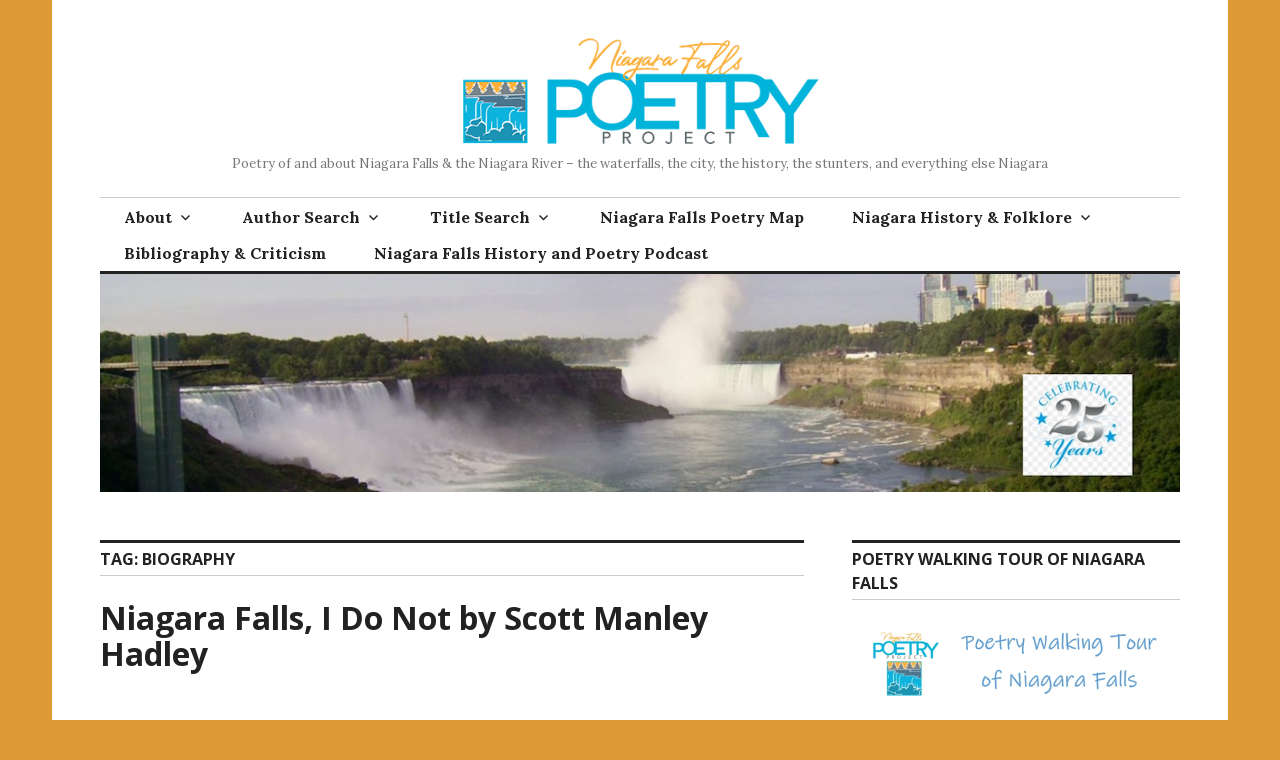

--- FILE ---
content_type: text/html; charset=UTF-8
request_url: https://niagarapoetry.ca/tag/biography/page/2/
body_size: 68683
content:
<!DOCTYPE html>
<html lang="en-US">
<head>
<meta charset="UTF-8">
<meta name="viewport" content="width=device-width, initial-scale=1">
<link rel="profile" href="http://gmpg.org/xfn/11">
<link rel="pingback" href="https://niagarapoetry.ca/xmlrpc.php">

<meta name='robots' content='index, follow, max-image-preview:large, max-snippet:-1, max-video-preview:-1' />
<!-- Jetpack Site Verification Tags -->
<meta name="google-site-verification" content="EpV88p7t1qr9zfS48Wwtg441QPZ1c51Z05Fzx4MCIGA" />
<meta name="msvalidate.01" content="70D99FE400F82BCA9DC839498003F9E7" />
<meta name="p:domain_verify" content="7edb3e0d68824914a819230bb660762a" />

	<!-- This site is optimized with the Yoast SEO plugin v26.8 - https://yoast.com/product/yoast-seo-wordpress/ -->
	<title>biography Archives - Page 2 of 9 - Niagara Falls Poetry Project</title>
	<link rel="canonical" href="https://niagarapoetry.ca/tag/biography/page/2/" />
	<link rel="prev" href="https://niagarapoetry.ca/tag/biography/" />
	<link rel="next" href="https://niagarapoetry.ca/tag/biography/page/3/" />
	<meta property="og:locale" content="en_US" />
	<meta property="og:type" content="article" />
	<meta property="og:title" content="biography Archives - Page 2 of 9 - Niagara Falls Poetry Project" />
	<meta property="og:url" content="https://niagarapoetry.ca/tag/biography/" />
	<meta property="og:site_name" content="Niagara Falls Poetry Project" />
	<meta name="twitter:card" content="summary_large_image" />
	<meta name="twitter:site" content="@niagarapoetry" />
	<script type="application/ld+json" class="yoast-schema-graph">{"@context":"https://schema.org","@graph":[{"@type":"CollectionPage","@id":"https://niagarapoetry.ca/tag/biography/","url":"https://niagarapoetry.ca/tag/biography/page/2/","name":"biography Archives - Page 2 of 9 - Niagara Falls Poetry Project","isPartOf":{"@id":"https://niagarapoetry.ca/#website"},"breadcrumb":{"@id":"https://niagarapoetry.ca/tag/biography/page/2/#breadcrumb"},"inLanguage":"en-US"},{"@type":"BreadcrumbList","@id":"https://niagarapoetry.ca/tag/biography/page/2/#breadcrumb","itemListElement":[{"@type":"ListItem","position":1,"name":"Home","item":"https://niagarapoetry.ca/"},{"@type":"ListItem","position":2,"name":"biography"}]},{"@type":"WebSite","@id":"https://niagarapoetry.ca/#website","url":"https://niagarapoetry.ca/","name":"Niagara Falls Poetry Project","description":"Poetry of and about Niagara Falls &amp; the Niagara River - the waterfalls, the city, the history, the stunters, and everything else Niagara","publisher":{"@id":"https://niagarapoetry.ca/#/schema/person/9f5d95009f490f40b6ac0551045d8312"},"potentialAction":[{"@type":"SearchAction","target":{"@type":"EntryPoint","urlTemplate":"https://niagarapoetry.ca/?s={search_term_string}"},"query-input":{"@type":"PropertyValueSpecification","valueRequired":true,"valueName":"search_term_string"}}],"inLanguage":"en-US"},{"@type":["Person","Organization"],"@id":"https://niagarapoetry.ca/#/schema/person/9f5d95009f490f40b6ac0551045d8312","name":"Andrew Porteus","image":{"@type":"ImageObject","inLanguage":"en-US","@id":"https://niagarapoetry.ca/#/schema/person/image/","url":"https://secure.gravatar.com/avatar/fbfeca6d6d558489b2b01fc845992c990ae8921275334387cf3f129aba0eba63?s=96&d=wavatar&r=g","contentUrl":"https://secure.gravatar.com/avatar/fbfeca6d6d558489b2b01fc845992c990ae8921275334387cf3f129aba0eba63?s=96&d=wavatar&r=g","caption":"Andrew Porteus"},"logo":{"@id":"https://niagarapoetry.ca/#/schema/person/image/"},"description":"Andrew Porteus is a retired librarian who started the Niagara Falls Poetry Project in 1998 in order to gather in one place the hundreds of poems that exist about Niagara Falls. Andrew returned to Brock University to get a Master of Art degree based on the website","sameAs":["https://niagarapoetry.ca","https://www.facebook.com/niagarapoetry/?ref=bookmarks","https://x.com/niagarapoetry"]}]}</script>
	<!-- / Yoast SEO plugin. -->


<link rel='dns-prefetch' href='//secure.gravatar.com' />
<link rel='dns-prefetch' href='//stats.wp.com' />
<link rel='dns-prefetch' href='//fonts.googleapis.com' />
<link rel='dns-prefetch' href='//v0.wordpress.com' />
<link rel='dns-prefetch' href='//widgets.wp.com' />
<link rel='dns-prefetch' href='//s0.wp.com' />
<link rel='dns-prefetch' href='//0.gravatar.com' />
<link rel='dns-prefetch' href='//1.gravatar.com' />
<link rel='dns-prefetch' href='//2.gravatar.com' />
<link rel='preconnect' href='//i0.wp.com' />
<link rel="alternate" type="application/rss+xml" title="Niagara Falls Poetry Project &raquo; Feed" href="https://niagarapoetry.ca/feed/" />
<link rel="alternate" type="application/rss+xml" title="Niagara Falls Poetry Project &raquo; Comments Feed" href="https://niagarapoetry.ca/comments/feed/" />
<link rel="alternate" type="application/rss+xml" title="Niagara Falls Poetry Project &raquo; biography Tag Feed" href="https://niagarapoetry.ca/tag/biography/feed/" />
<style id='wp-img-auto-sizes-contain-inline-css' type='text/css'>
img:is([sizes=auto i],[sizes^="auto," i]){contain-intrinsic-size:3000px 1500px}
/*# sourceURL=wp-img-auto-sizes-contain-inline-css */
</style>
<style id='wp-emoji-styles-inline-css' type='text/css'>

	img.wp-smiley, img.emoji {
		display: inline !important;
		border: none !important;
		box-shadow: none !important;
		height: 1em !important;
		width: 1em !important;
		margin: 0 0.07em !important;
		vertical-align: -0.1em !important;
		background: none !important;
		padding: 0 !important;
	}
/*# sourceURL=wp-emoji-styles-inline-css */
</style>
<style id='wp-block-library-inline-css' type='text/css'>
:root{--wp-block-synced-color:#7a00df;--wp-block-synced-color--rgb:122,0,223;--wp-bound-block-color:var(--wp-block-synced-color);--wp-editor-canvas-background:#ddd;--wp-admin-theme-color:#007cba;--wp-admin-theme-color--rgb:0,124,186;--wp-admin-theme-color-darker-10:#006ba1;--wp-admin-theme-color-darker-10--rgb:0,107,160.5;--wp-admin-theme-color-darker-20:#005a87;--wp-admin-theme-color-darker-20--rgb:0,90,135;--wp-admin-border-width-focus:2px}@media (min-resolution:192dpi){:root{--wp-admin-border-width-focus:1.5px}}.wp-element-button{cursor:pointer}:root .has-very-light-gray-background-color{background-color:#eee}:root .has-very-dark-gray-background-color{background-color:#313131}:root .has-very-light-gray-color{color:#eee}:root .has-very-dark-gray-color{color:#313131}:root .has-vivid-green-cyan-to-vivid-cyan-blue-gradient-background{background:linear-gradient(135deg,#00d084,#0693e3)}:root .has-purple-crush-gradient-background{background:linear-gradient(135deg,#34e2e4,#4721fb 50%,#ab1dfe)}:root .has-hazy-dawn-gradient-background{background:linear-gradient(135deg,#faaca8,#dad0ec)}:root .has-subdued-olive-gradient-background{background:linear-gradient(135deg,#fafae1,#67a671)}:root .has-atomic-cream-gradient-background{background:linear-gradient(135deg,#fdd79a,#004a59)}:root .has-nightshade-gradient-background{background:linear-gradient(135deg,#330968,#31cdcf)}:root .has-midnight-gradient-background{background:linear-gradient(135deg,#020381,#2874fc)}:root{--wp--preset--font-size--normal:16px;--wp--preset--font-size--huge:42px}.has-regular-font-size{font-size:1em}.has-larger-font-size{font-size:2.625em}.has-normal-font-size{font-size:var(--wp--preset--font-size--normal)}.has-huge-font-size{font-size:var(--wp--preset--font-size--huge)}.has-text-align-center{text-align:center}.has-text-align-left{text-align:left}.has-text-align-right{text-align:right}.has-fit-text{white-space:nowrap!important}#end-resizable-editor-section{display:none}.aligncenter{clear:both}.items-justified-left{justify-content:flex-start}.items-justified-center{justify-content:center}.items-justified-right{justify-content:flex-end}.items-justified-space-between{justify-content:space-between}.screen-reader-text{border:0;clip-path:inset(50%);height:1px;margin:-1px;overflow:hidden;padding:0;position:absolute;width:1px;word-wrap:normal!important}.screen-reader-text:focus{background-color:#ddd;clip-path:none;color:#444;display:block;font-size:1em;height:auto;left:5px;line-height:normal;padding:15px 23px 14px;text-decoration:none;top:5px;width:auto;z-index:100000}html :where(.has-border-color){border-style:solid}html :where([style*=border-top-color]){border-top-style:solid}html :where([style*=border-right-color]){border-right-style:solid}html :where([style*=border-bottom-color]){border-bottom-style:solid}html :where([style*=border-left-color]){border-left-style:solid}html :where([style*=border-width]){border-style:solid}html :where([style*=border-top-width]){border-top-style:solid}html :where([style*=border-right-width]){border-right-style:solid}html :where([style*=border-bottom-width]){border-bottom-style:solid}html :where([style*=border-left-width]){border-left-style:solid}html :where(img[class*=wp-image-]){height:auto;max-width:100%}:where(figure){margin:0 0 1em}html :where(.is-position-sticky){--wp-admin--admin-bar--position-offset:var(--wp-admin--admin-bar--height,0px)}@media screen and (max-width:600px){html :where(.is-position-sticky){--wp-admin--admin-bar--position-offset:0px}}

/*# sourceURL=wp-block-library-inline-css */
</style><style id='wp-block-heading-inline-css' type='text/css'>
h1:where(.wp-block-heading).has-background,h2:where(.wp-block-heading).has-background,h3:where(.wp-block-heading).has-background,h4:where(.wp-block-heading).has-background,h5:where(.wp-block-heading).has-background,h6:where(.wp-block-heading).has-background{padding:1.25em 2.375em}h1.has-text-align-left[style*=writing-mode]:where([style*=vertical-lr]),h1.has-text-align-right[style*=writing-mode]:where([style*=vertical-rl]),h2.has-text-align-left[style*=writing-mode]:where([style*=vertical-lr]),h2.has-text-align-right[style*=writing-mode]:where([style*=vertical-rl]),h3.has-text-align-left[style*=writing-mode]:where([style*=vertical-lr]),h3.has-text-align-right[style*=writing-mode]:where([style*=vertical-rl]),h4.has-text-align-left[style*=writing-mode]:where([style*=vertical-lr]),h4.has-text-align-right[style*=writing-mode]:where([style*=vertical-rl]),h5.has-text-align-left[style*=writing-mode]:where([style*=vertical-lr]),h5.has-text-align-right[style*=writing-mode]:where([style*=vertical-rl]),h6.has-text-align-left[style*=writing-mode]:where([style*=vertical-lr]),h6.has-text-align-right[style*=writing-mode]:where([style*=vertical-rl]){rotate:180deg}
/*# sourceURL=https://niagarapoetry.ca/wp-includes/blocks/heading/style.min.css */
</style>
<style id='wp-block-image-inline-css' type='text/css'>
.wp-block-image>a,.wp-block-image>figure>a{display:inline-block}.wp-block-image img{box-sizing:border-box;height:auto;max-width:100%;vertical-align:bottom}@media not (prefers-reduced-motion){.wp-block-image img.hide{visibility:hidden}.wp-block-image img.show{animation:show-content-image .4s}}.wp-block-image[style*=border-radius] img,.wp-block-image[style*=border-radius]>a{border-radius:inherit}.wp-block-image.has-custom-border img{box-sizing:border-box}.wp-block-image.aligncenter{text-align:center}.wp-block-image.alignfull>a,.wp-block-image.alignwide>a{width:100%}.wp-block-image.alignfull img,.wp-block-image.alignwide img{height:auto;width:100%}.wp-block-image .aligncenter,.wp-block-image .alignleft,.wp-block-image .alignright,.wp-block-image.aligncenter,.wp-block-image.alignleft,.wp-block-image.alignright{display:table}.wp-block-image .aligncenter>figcaption,.wp-block-image .alignleft>figcaption,.wp-block-image .alignright>figcaption,.wp-block-image.aligncenter>figcaption,.wp-block-image.alignleft>figcaption,.wp-block-image.alignright>figcaption{caption-side:bottom;display:table-caption}.wp-block-image .alignleft{float:left;margin:.5em 1em .5em 0}.wp-block-image .alignright{float:right;margin:.5em 0 .5em 1em}.wp-block-image .aligncenter{margin-left:auto;margin-right:auto}.wp-block-image :where(figcaption){margin-bottom:1em;margin-top:.5em}.wp-block-image.is-style-circle-mask img{border-radius:9999px}@supports ((-webkit-mask-image:none) or (mask-image:none)) or (-webkit-mask-image:none){.wp-block-image.is-style-circle-mask img{border-radius:0;-webkit-mask-image:url('data:image/svg+xml;utf8,<svg viewBox="0 0 100 100" xmlns="http://www.w3.org/2000/svg"><circle cx="50" cy="50" r="50"/></svg>');mask-image:url('data:image/svg+xml;utf8,<svg viewBox="0 0 100 100" xmlns="http://www.w3.org/2000/svg"><circle cx="50" cy="50" r="50"/></svg>');mask-mode:alpha;-webkit-mask-position:center;mask-position:center;-webkit-mask-repeat:no-repeat;mask-repeat:no-repeat;-webkit-mask-size:contain;mask-size:contain}}:root :where(.wp-block-image.is-style-rounded img,.wp-block-image .is-style-rounded img){border-radius:9999px}.wp-block-image figure{margin:0}.wp-lightbox-container{display:flex;flex-direction:column;position:relative}.wp-lightbox-container img{cursor:zoom-in}.wp-lightbox-container img:hover+button{opacity:1}.wp-lightbox-container button{align-items:center;backdrop-filter:blur(16px) saturate(180%);background-color:#5a5a5a40;border:none;border-radius:4px;cursor:zoom-in;display:flex;height:20px;justify-content:center;opacity:0;padding:0;position:absolute;right:16px;text-align:center;top:16px;width:20px;z-index:100}@media not (prefers-reduced-motion){.wp-lightbox-container button{transition:opacity .2s ease}}.wp-lightbox-container button:focus-visible{outline:3px auto #5a5a5a40;outline:3px auto -webkit-focus-ring-color;outline-offset:3px}.wp-lightbox-container button:hover{cursor:pointer;opacity:1}.wp-lightbox-container button:focus{opacity:1}.wp-lightbox-container button:focus,.wp-lightbox-container button:hover,.wp-lightbox-container button:not(:hover):not(:active):not(.has-background){background-color:#5a5a5a40;border:none}.wp-lightbox-overlay{box-sizing:border-box;cursor:zoom-out;height:100vh;left:0;overflow:hidden;position:fixed;top:0;visibility:hidden;width:100%;z-index:100000}.wp-lightbox-overlay .close-button{align-items:center;cursor:pointer;display:flex;justify-content:center;min-height:40px;min-width:40px;padding:0;position:absolute;right:calc(env(safe-area-inset-right) + 16px);top:calc(env(safe-area-inset-top) + 16px);z-index:5000000}.wp-lightbox-overlay .close-button:focus,.wp-lightbox-overlay .close-button:hover,.wp-lightbox-overlay .close-button:not(:hover):not(:active):not(.has-background){background:none;border:none}.wp-lightbox-overlay .lightbox-image-container{height:var(--wp--lightbox-container-height);left:50%;overflow:hidden;position:absolute;top:50%;transform:translate(-50%,-50%);transform-origin:top left;width:var(--wp--lightbox-container-width);z-index:9999999999}.wp-lightbox-overlay .wp-block-image{align-items:center;box-sizing:border-box;display:flex;height:100%;justify-content:center;margin:0;position:relative;transform-origin:0 0;width:100%;z-index:3000000}.wp-lightbox-overlay .wp-block-image img{height:var(--wp--lightbox-image-height);min-height:var(--wp--lightbox-image-height);min-width:var(--wp--lightbox-image-width);width:var(--wp--lightbox-image-width)}.wp-lightbox-overlay .wp-block-image figcaption{display:none}.wp-lightbox-overlay button{background:none;border:none}.wp-lightbox-overlay .scrim{background-color:#fff;height:100%;opacity:.9;position:absolute;width:100%;z-index:2000000}.wp-lightbox-overlay.active{visibility:visible}@media not (prefers-reduced-motion){.wp-lightbox-overlay.active{animation:turn-on-visibility .25s both}.wp-lightbox-overlay.active img{animation:turn-on-visibility .35s both}.wp-lightbox-overlay.show-closing-animation:not(.active){animation:turn-off-visibility .35s both}.wp-lightbox-overlay.show-closing-animation:not(.active) img{animation:turn-off-visibility .25s both}.wp-lightbox-overlay.zoom.active{animation:none;opacity:1;visibility:visible}.wp-lightbox-overlay.zoom.active .lightbox-image-container{animation:lightbox-zoom-in .4s}.wp-lightbox-overlay.zoom.active .lightbox-image-container img{animation:none}.wp-lightbox-overlay.zoom.active .scrim{animation:turn-on-visibility .4s forwards}.wp-lightbox-overlay.zoom.show-closing-animation:not(.active){animation:none}.wp-lightbox-overlay.zoom.show-closing-animation:not(.active) .lightbox-image-container{animation:lightbox-zoom-out .4s}.wp-lightbox-overlay.zoom.show-closing-animation:not(.active) .lightbox-image-container img{animation:none}.wp-lightbox-overlay.zoom.show-closing-animation:not(.active) .scrim{animation:turn-off-visibility .4s forwards}}@keyframes show-content-image{0%{visibility:hidden}99%{visibility:hidden}to{visibility:visible}}@keyframes turn-on-visibility{0%{opacity:0}to{opacity:1}}@keyframes turn-off-visibility{0%{opacity:1;visibility:visible}99%{opacity:0;visibility:visible}to{opacity:0;visibility:hidden}}@keyframes lightbox-zoom-in{0%{transform:translate(calc((-100vw + var(--wp--lightbox-scrollbar-width))/2 + var(--wp--lightbox-initial-left-position)),calc(-50vh + var(--wp--lightbox-initial-top-position))) scale(var(--wp--lightbox-scale))}to{transform:translate(-50%,-50%) scale(1)}}@keyframes lightbox-zoom-out{0%{transform:translate(-50%,-50%) scale(1);visibility:visible}99%{visibility:visible}to{transform:translate(calc((-100vw + var(--wp--lightbox-scrollbar-width))/2 + var(--wp--lightbox-initial-left-position)),calc(-50vh + var(--wp--lightbox-initial-top-position))) scale(var(--wp--lightbox-scale));visibility:hidden}}
/*# sourceURL=https://niagarapoetry.ca/wp-includes/blocks/image/style.min.css */
</style>
<style id='wp-block-list-inline-css' type='text/css'>
ol,ul{box-sizing:border-box}:root :where(.wp-block-list.has-background){padding:1.25em 2.375em}
/*# sourceURL=https://niagarapoetry.ca/wp-includes/blocks/list/style.min.css */
</style>
<style id='wp-block-embed-inline-css' type='text/css'>
.wp-block-embed.alignleft,.wp-block-embed.alignright,.wp-block[data-align=left]>[data-type="core/embed"],.wp-block[data-align=right]>[data-type="core/embed"]{max-width:360px;width:100%}.wp-block-embed.alignleft .wp-block-embed__wrapper,.wp-block-embed.alignright .wp-block-embed__wrapper,.wp-block[data-align=left]>[data-type="core/embed"] .wp-block-embed__wrapper,.wp-block[data-align=right]>[data-type="core/embed"] .wp-block-embed__wrapper{min-width:280px}.wp-block-cover .wp-block-embed{min-height:240px;min-width:320px}.wp-block-embed{overflow-wrap:break-word}.wp-block-embed :where(figcaption){margin-bottom:1em;margin-top:.5em}.wp-block-embed iframe{max-width:100%}.wp-block-embed__wrapper{position:relative}.wp-embed-responsive .wp-has-aspect-ratio .wp-block-embed__wrapper:before{content:"";display:block;padding-top:50%}.wp-embed-responsive .wp-has-aspect-ratio iframe{bottom:0;height:100%;left:0;position:absolute;right:0;top:0;width:100%}.wp-embed-responsive .wp-embed-aspect-21-9 .wp-block-embed__wrapper:before{padding-top:42.85%}.wp-embed-responsive .wp-embed-aspect-18-9 .wp-block-embed__wrapper:before{padding-top:50%}.wp-embed-responsive .wp-embed-aspect-16-9 .wp-block-embed__wrapper:before{padding-top:56.25%}.wp-embed-responsive .wp-embed-aspect-4-3 .wp-block-embed__wrapper:before{padding-top:75%}.wp-embed-responsive .wp-embed-aspect-1-1 .wp-block-embed__wrapper:before{padding-top:100%}.wp-embed-responsive .wp-embed-aspect-9-16 .wp-block-embed__wrapper:before{padding-top:177.77%}.wp-embed-responsive .wp-embed-aspect-1-2 .wp-block-embed__wrapper:before{padding-top:200%}
/*# sourceURL=https://niagarapoetry.ca/wp-includes/blocks/embed/style.min.css */
</style>
<style id='wp-block-paragraph-inline-css' type='text/css'>
.is-small-text{font-size:.875em}.is-regular-text{font-size:1em}.is-large-text{font-size:2.25em}.is-larger-text{font-size:3em}.has-drop-cap:not(:focus):first-letter{float:left;font-size:8.4em;font-style:normal;font-weight:100;line-height:.68;margin:.05em .1em 0 0;text-transform:uppercase}body.rtl .has-drop-cap:not(:focus):first-letter{float:none;margin-left:.1em}p.has-drop-cap.has-background{overflow:hidden}:root :where(p.has-background){padding:1.25em 2.375em}:where(p.has-text-color:not(.has-link-color)) a{color:inherit}p.has-text-align-left[style*="writing-mode:vertical-lr"],p.has-text-align-right[style*="writing-mode:vertical-rl"]{rotate:180deg}
/*# sourceURL=https://niagarapoetry.ca/wp-includes/blocks/paragraph/style.min.css */
</style>
<style id='wp-block-separator-inline-css' type='text/css'>
@charset "UTF-8";.wp-block-separator{border:none;border-top:2px solid}:root :where(.wp-block-separator.is-style-dots){height:auto;line-height:1;text-align:center}:root :where(.wp-block-separator.is-style-dots):before{color:currentColor;content:"···";font-family:serif;font-size:1.5em;letter-spacing:2em;padding-left:2em}.wp-block-separator.is-style-dots{background:none!important;border:none!important}
/*# sourceURL=https://niagarapoetry.ca/wp-includes/blocks/separator/style.min.css */
</style>
<style id='global-styles-inline-css' type='text/css'>
:root{--wp--preset--aspect-ratio--square: 1;--wp--preset--aspect-ratio--4-3: 4/3;--wp--preset--aspect-ratio--3-4: 3/4;--wp--preset--aspect-ratio--3-2: 3/2;--wp--preset--aspect-ratio--2-3: 2/3;--wp--preset--aspect-ratio--16-9: 16/9;--wp--preset--aspect-ratio--9-16: 9/16;--wp--preset--color--black: #000000;--wp--preset--color--cyan-bluish-gray: #abb8c3;--wp--preset--color--white: #ffffff;--wp--preset--color--pale-pink: #f78da7;--wp--preset--color--vivid-red: #cf2e2e;--wp--preset--color--luminous-vivid-orange: #ff6900;--wp--preset--color--luminous-vivid-amber: #fcb900;--wp--preset--color--light-green-cyan: #7bdcb5;--wp--preset--color--vivid-green-cyan: #00d084;--wp--preset--color--pale-cyan-blue: #8ed1fc;--wp--preset--color--vivid-cyan-blue: #0693e3;--wp--preset--color--vivid-purple: #9b51e0;--wp--preset--gradient--vivid-cyan-blue-to-vivid-purple: linear-gradient(135deg,rgb(6,147,227) 0%,rgb(155,81,224) 100%);--wp--preset--gradient--light-green-cyan-to-vivid-green-cyan: linear-gradient(135deg,rgb(122,220,180) 0%,rgb(0,208,130) 100%);--wp--preset--gradient--luminous-vivid-amber-to-luminous-vivid-orange: linear-gradient(135deg,rgb(252,185,0) 0%,rgb(255,105,0) 100%);--wp--preset--gradient--luminous-vivid-orange-to-vivid-red: linear-gradient(135deg,rgb(255,105,0) 0%,rgb(207,46,46) 100%);--wp--preset--gradient--very-light-gray-to-cyan-bluish-gray: linear-gradient(135deg,rgb(238,238,238) 0%,rgb(169,184,195) 100%);--wp--preset--gradient--cool-to-warm-spectrum: linear-gradient(135deg,rgb(74,234,220) 0%,rgb(151,120,209) 20%,rgb(207,42,186) 40%,rgb(238,44,130) 60%,rgb(251,105,98) 80%,rgb(254,248,76) 100%);--wp--preset--gradient--blush-light-purple: linear-gradient(135deg,rgb(255,206,236) 0%,rgb(152,150,240) 100%);--wp--preset--gradient--blush-bordeaux: linear-gradient(135deg,rgb(254,205,165) 0%,rgb(254,45,45) 50%,rgb(107,0,62) 100%);--wp--preset--gradient--luminous-dusk: linear-gradient(135deg,rgb(255,203,112) 0%,rgb(199,81,192) 50%,rgb(65,88,208) 100%);--wp--preset--gradient--pale-ocean: linear-gradient(135deg,rgb(255,245,203) 0%,rgb(182,227,212) 50%,rgb(51,167,181) 100%);--wp--preset--gradient--electric-grass: linear-gradient(135deg,rgb(202,248,128) 0%,rgb(113,206,126) 100%);--wp--preset--gradient--midnight: linear-gradient(135deg,rgb(2,3,129) 0%,rgb(40,116,252) 100%);--wp--preset--font-size--small: 13px;--wp--preset--font-size--medium: 20px;--wp--preset--font-size--large: 36px;--wp--preset--font-size--x-large: 42px;--wp--preset--spacing--20: 0.44rem;--wp--preset--spacing--30: 0.67rem;--wp--preset--spacing--40: 1rem;--wp--preset--spacing--50: 1.5rem;--wp--preset--spacing--60: 2.25rem;--wp--preset--spacing--70: 3.38rem;--wp--preset--spacing--80: 5.06rem;--wp--preset--shadow--natural: 6px 6px 9px rgba(0, 0, 0, 0.2);--wp--preset--shadow--deep: 12px 12px 50px rgba(0, 0, 0, 0.4);--wp--preset--shadow--sharp: 6px 6px 0px rgba(0, 0, 0, 0.2);--wp--preset--shadow--outlined: 6px 6px 0px -3px rgb(255, 255, 255), 6px 6px rgb(0, 0, 0);--wp--preset--shadow--crisp: 6px 6px 0px rgb(0, 0, 0);}:where(.is-layout-flex){gap: 0.5em;}:where(.is-layout-grid){gap: 0.5em;}body .is-layout-flex{display: flex;}.is-layout-flex{flex-wrap: wrap;align-items: center;}.is-layout-flex > :is(*, div){margin: 0;}body .is-layout-grid{display: grid;}.is-layout-grid > :is(*, div){margin: 0;}:where(.wp-block-columns.is-layout-flex){gap: 2em;}:where(.wp-block-columns.is-layout-grid){gap: 2em;}:where(.wp-block-post-template.is-layout-flex){gap: 1.25em;}:where(.wp-block-post-template.is-layout-grid){gap: 1.25em;}.has-black-color{color: var(--wp--preset--color--black) !important;}.has-cyan-bluish-gray-color{color: var(--wp--preset--color--cyan-bluish-gray) !important;}.has-white-color{color: var(--wp--preset--color--white) !important;}.has-pale-pink-color{color: var(--wp--preset--color--pale-pink) !important;}.has-vivid-red-color{color: var(--wp--preset--color--vivid-red) !important;}.has-luminous-vivid-orange-color{color: var(--wp--preset--color--luminous-vivid-orange) !important;}.has-luminous-vivid-amber-color{color: var(--wp--preset--color--luminous-vivid-amber) !important;}.has-light-green-cyan-color{color: var(--wp--preset--color--light-green-cyan) !important;}.has-vivid-green-cyan-color{color: var(--wp--preset--color--vivid-green-cyan) !important;}.has-pale-cyan-blue-color{color: var(--wp--preset--color--pale-cyan-blue) !important;}.has-vivid-cyan-blue-color{color: var(--wp--preset--color--vivid-cyan-blue) !important;}.has-vivid-purple-color{color: var(--wp--preset--color--vivid-purple) !important;}.has-black-background-color{background-color: var(--wp--preset--color--black) !important;}.has-cyan-bluish-gray-background-color{background-color: var(--wp--preset--color--cyan-bluish-gray) !important;}.has-white-background-color{background-color: var(--wp--preset--color--white) !important;}.has-pale-pink-background-color{background-color: var(--wp--preset--color--pale-pink) !important;}.has-vivid-red-background-color{background-color: var(--wp--preset--color--vivid-red) !important;}.has-luminous-vivid-orange-background-color{background-color: var(--wp--preset--color--luminous-vivid-orange) !important;}.has-luminous-vivid-amber-background-color{background-color: var(--wp--preset--color--luminous-vivid-amber) !important;}.has-light-green-cyan-background-color{background-color: var(--wp--preset--color--light-green-cyan) !important;}.has-vivid-green-cyan-background-color{background-color: var(--wp--preset--color--vivid-green-cyan) !important;}.has-pale-cyan-blue-background-color{background-color: var(--wp--preset--color--pale-cyan-blue) !important;}.has-vivid-cyan-blue-background-color{background-color: var(--wp--preset--color--vivid-cyan-blue) !important;}.has-vivid-purple-background-color{background-color: var(--wp--preset--color--vivid-purple) !important;}.has-black-border-color{border-color: var(--wp--preset--color--black) !important;}.has-cyan-bluish-gray-border-color{border-color: var(--wp--preset--color--cyan-bluish-gray) !important;}.has-white-border-color{border-color: var(--wp--preset--color--white) !important;}.has-pale-pink-border-color{border-color: var(--wp--preset--color--pale-pink) !important;}.has-vivid-red-border-color{border-color: var(--wp--preset--color--vivid-red) !important;}.has-luminous-vivid-orange-border-color{border-color: var(--wp--preset--color--luminous-vivid-orange) !important;}.has-luminous-vivid-amber-border-color{border-color: var(--wp--preset--color--luminous-vivid-amber) !important;}.has-light-green-cyan-border-color{border-color: var(--wp--preset--color--light-green-cyan) !important;}.has-vivid-green-cyan-border-color{border-color: var(--wp--preset--color--vivid-green-cyan) !important;}.has-pale-cyan-blue-border-color{border-color: var(--wp--preset--color--pale-cyan-blue) !important;}.has-vivid-cyan-blue-border-color{border-color: var(--wp--preset--color--vivid-cyan-blue) !important;}.has-vivid-purple-border-color{border-color: var(--wp--preset--color--vivid-purple) !important;}.has-vivid-cyan-blue-to-vivid-purple-gradient-background{background: var(--wp--preset--gradient--vivid-cyan-blue-to-vivid-purple) !important;}.has-light-green-cyan-to-vivid-green-cyan-gradient-background{background: var(--wp--preset--gradient--light-green-cyan-to-vivid-green-cyan) !important;}.has-luminous-vivid-amber-to-luminous-vivid-orange-gradient-background{background: var(--wp--preset--gradient--luminous-vivid-amber-to-luminous-vivid-orange) !important;}.has-luminous-vivid-orange-to-vivid-red-gradient-background{background: var(--wp--preset--gradient--luminous-vivid-orange-to-vivid-red) !important;}.has-very-light-gray-to-cyan-bluish-gray-gradient-background{background: var(--wp--preset--gradient--very-light-gray-to-cyan-bluish-gray) !important;}.has-cool-to-warm-spectrum-gradient-background{background: var(--wp--preset--gradient--cool-to-warm-spectrum) !important;}.has-blush-light-purple-gradient-background{background: var(--wp--preset--gradient--blush-light-purple) !important;}.has-blush-bordeaux-gradient-background{background: var(--wp--preset--gradient--blush-bordeaux) !important;}.has-luminous-dusk-gradient-background{background: var(--wp--preset--gradient--luminous-dusk) !important;}.has-pale-ocean-gradient-background{background: var(--wp--preset--gradient--pale-ocean) !important;}.has-electric-grass-gradient-background{background: var(--wp--preset--gradient--electric-grass) !important;}.has-midnight-gradient-background{background: var(--wp--preset--gradient--midnight) !important;}.has-small-font-size{font-size: var(--wp--preset--font-size--small) !important;}.has-medium-font-size{font-size: var(--wp--preset--font-size--medium) !important;}.has-large-font-size{font-size: var(--wp--preset--font-size--large) !important;}.has-x-large-font-size{font-size: var(--wp--preset--font-size--x-large) !important;}
/*# sourceURL=global-styles-inline-css */
</style>

<style id='classic-theme-styles-inline-css' type='text/css'>
/*! This file is auto-generated */
.wp-block-button__link{color:#fff;background-color:#32373c;border-radius:9999px;box-shadow:none;text-decoration:none;padding:calc(.667em + 2px) calc(1.333em + 2px);font-size:1.125em}.wp-block-file__button{background:#32373c;color:#fff;text-decoration:none}
/*# sourceURL=/wp-includes/css/classic-themes.min.css */
</style>
<link rel='stylesheet' id='wpedon-css' href='https://niagarapoetry.ca/wp-content/plugins/easy-paypal-donation/assets/css/wpedon.css?ver=1.5.4' type='text/css' media='all' />
<link rel='stylesheet' id='genericons-css' href='https://niagarapoetry.ca/wp-content/plugins/jetpack/_inc/genericons/genericons/genericons.css?ver=3.1' type='text/css' media='all' />
<link rel='stylesheet' id='colinear-open-sans-lora-css' href='https://fonts.googleapis.com/css?family=Open+Sans%3A400%2C700%2C400italic%2C700italic%7CLora%3A400%2C700%2C400italic%2C700italic&#038;subset=latin%2Clatin-ext&#038;ver=6.9' type='text/css' media='all' />
<link rel='stylesheet' id='colinear-inconsolata-css' href='https://fonts.googleapis.com/css?family=Inconsolata%3A400%2C+700&#038;subset=latin%2Clatin-ext&#038;ver=6.9' type='text/css' media='all' />
<link rel='stylesheet' id='colinear-style-css' href='https://niagarapoetry.ca/wp-content/themes/colinear/style.css?ver=6.9' type='text/css' media='all' />
<link rel='stylesheet' id='jetpack_likes-css' href='https://niagarapoetry.ca/wp-content/plugins/jetpack/modules/likes/style.css?ver=15.4' type='text/css' media='all' />
<style id='jetpack_facebook_likebox-inline-css' type='text/css'>
.widget_facebook_likebox {
	overflow: hidden;
}

/*# sourceURL=https://niagarapoetry.ca/wp-content/plugins/jetpack/modules/widgets/facebook-likebox/style.css */
</style>
<link rel='stylesheet' id='jetpack-subscriptions-css' href='https://niagarapoetry.ca/wp-content/plugins/jetpack/_inc/build/subscriptions/subscriptions.min.css?ver=15.4' type='text/css' media='all' />
<link rel='stylesheet' id='sharedaddy-css' href='https://niagarapoetry.ca/wp-content/plugins/jetpack/modules/sharedaddy/sharing.css?ver=15.4' type='text/css' media='all' />
<link rel='stylesheet' id='social-logos-css' href='https://niagarapoetry.ca/wp-content/plugins/jetpack/_inc/social-logos/social-logos.min.css?ver=15.4' type='text/css' media='all' />
<script type="text/javascript" src="https://niagarapoetry.ca/wp-includes/js/jquery/jquery.min.js?ver=3.7.1" id="jquery-core-js"></script>
<script type="text/javascript" src="https://niagarapoetry.ca/wp-includes/js/jquery/jquery-migrate.min.js?ver=3.4.1" id="jquery-migrate-js"></script>
<link rel="https://api.w.org/" href="https://niagarapoetry.ca/wp-json/" /><link rel="alternate" title="JSON" type="application/json" href="https://niagarapoetry.ca/wp-json/wp/v2/tags/11" /><link rel="EditURI" type="application/rsd+xml" title="RSD" href="https://niagarapoetry.ca/xmlrpc.php?rsd" />
<meta name="generator" content="WordPress 6.9" />
<meta name="generator" content="Seriously Simple Podcasting 3.14.2" />

<link rel="alternate" type="application/rss+xml" title="Podcast RSS feed" href="https://niagarapoetry.ca/feed/podcast" />

	<style>img#wpstats{display:none}</style>
		<link rel="me" href="https://Mastodon.world/@niagarapoetry" />
<style type="text/css" id="custom-background-css">
body.custom-background { background-color: #dd9933; }
</style>
	<link rel="icon" href="https://i0.wp.com/niagarapoetry.ca/wp-content/uploads/2017/10/cropped-NP-Icon-1.jpg?fit=32%2C32&#038;ssl=1" sizes="32x32" />
<link rel="icon" href="https://i0.wp.com/niagarapoetry.ca/wp-content/uploads/2017/10/cropped-NP-Icon-1.jpg?fit=192%2C192&#038;ssl=1" sizes="192x192" />
<link rel="apple-touch-icon" href="https://i0.wp.com/niagarapoetry.ca/wp-content/uploads/2017/10/cropped-NP-Icon-1.jpg?fit=180%2C180&#038;ssl=1" />
<meta name="msapplication-TileImage" content="https://i0.wp.com/niagarapoetry.ca/wp-content/uploads/2017/10/cropped-NP-Icon-1.jpg?fit=270%2C270&#038;ssl=1" />
		<style type="text/css" id="wp-custom-css">
			.site-title {
	height: 122px;
	margin:-15px auto 0px auto;
	content:url(https://niagarapoetry.ca/wp-content/uploads/2020/01/nfpp-logo.png);
}
		</style>
		<link rel='stylesheet' id='jetpack-responsive-videos-css' href='https://niagarapoetry.ca/wp-content/plugins/jetpack/jetpack_vendor/automattic/jetpack-classic-theme-helper/dist/responsive-videos/responsive-videos.css?minify=false&#038;ver=4fbf400e55121e7e87cb' type='text/css' media='all' />
<link rel='stylesheet' id='jetpack-swiper-library-css' href='https://niagarapoetry.ca/wp-content/plugins/jetpack/_inc/blocks/swiper.css?ver=15.4' type='text/css' media='all' />
<link rel='stylesheet' id='jetpack-carousel-css' href='https://niagarapoetry.ca/wp-content/plugins/jetpack/modules/carousel/jetpack-carousel.css?ver=15.4' type='text/css' media='all' />
</head>

<body class="archive paged tag tag-biography tag-11 custom-background paged-2 tag-paged-2 wp-theme-colinear has-menu has-right-sidebar">
<div id="page" class="hfeed site">
	<a class="skip-link screen-reader-text" href="#content">Skip to content</a>

	<header id="masthead" class="site-header" role="banner">
		<div class="site-branding">
			<a href="https://niagarapoetry.ca/" class="site-logo-link" rel="home" itemprop="url"></a>
								<p class="site-title"><a href="https://niagarapoetry.ca/" rel="home">Niagara Falls Poetry Project</a></p>
									<p class="site-description">Poetry of and about Niagara Falls &amp; the Niagara River &#8211; the waterfalls, the city, the history, the stunters, and everything else Niagara</p>
						</div><!-- .site-branding -->

				<nav id="site-navigation" class="main-navigation" role="navigation">
			<button class="menu-toggle" aria-controls="primary-menu" aria-expanded="false"><span class="screen-reader-text">Primary Menu</span></button>
			<div class="menu-primary-container"><ul id="primary-menu" class="menu"><li id="menu-item-5150" class="menu-item menu-item-type-post_type menu-item-object-page menu-item-has-children menu-item-5150"><a href="https://niagarapoetry.ca/about-2/">About</a>
<ul class="sub-menu">
	<li id="menu-item-50" class="menu-item menu-item-type-post_type menu-item-object-page menu-item-50"><a href="https://niagarapoetry.ca/about/">About the Niagara Falls Poetry Project</a></li>
	<li id="menu-item-4915" class="menu-item menu-item-type-post_type menu-item-object-page menu-item-4915"><a href="https://niagarapoetry.ca/sample-page/bibliography-criticism/genesis/">The Genesis of the Niagara Falls Poetry Project by Andrew Porteus</a></li>
	<li id="menu-item-7777" class="menu-item menu-item-type-post_type menu-item-object-page menu-item-7777"><a href="https://niagarapoetry.ca/about-2/notes-on-the-niagara-falls-poetry-project/">Notes on the Niagara Falls Poetry Project</a></li>
	<li id="menu-item-51" class="menu-item menu-item-type-post_type menu-item-object-page menu-item-51"><a href="https://niagarapoetry.ca/contact/">Contact</a></li>
</ul>
</li>
<li id="menu-item-5144" class="menu-item menu-item-type-post_type menu-item-object-page menu-item-has-children menu-item-5144"><a href="https://niagarapoetry.ca/author-search-2/">Author Search</a>
<ul class="sub-menu">
	<li id="menu-item-60" class="menu-item menu-item-type-post_type menu-item-object-page menu-item-60"><a href="https://niagarapoetry.ca/author-search/" title="Alphabetical list of authors">Author Search A-Z</a></li>
	<li id="menu-item-4912" class="menu-item menu-item-type-post_type menu-item-object-page menu-item-4912"><a href="https://niagarapoetry.ca/author-search/niagara-poets/">Niagara Poets</a></li>
	<li id="menu-item-7589" class="menu-item menu-item-type-post_type menu-item-object-page menu-item-7589"><a href="https://niagarapoetry.ca/sample-page/table-rock-album-contents/">Table Rock Album Author Search A-Z</a></li>
</ul>
</li>
<li id="menu-item-7586" class="menu-item menu-item-type-post_type menu-item-object-page menu-item-has-children menu-item-7586"><a href="https://niagarapoetry.ca/title-search-2/">Title Search</a>
<ul class="sub-menu">
	<li id="menu-item-61" class="menu-item menu-item-type-post_type menu-item-object-page menu-item-61"><a target="_blank" href="https://niagarapoetry.ca/title-search/" title="Alphabetical list of titles">Title Search A-Z</a></li>
	<li id="menu-item-7583" class="menu-item menu-item-type-post_type menu-item-object-page menu-item-7583"><a href="https://niagarapoetry.ca/title-search/table-rock-album-titles/">Table Rock Album Titles</a></li>
</ul>
</li>
<li id="menu-item-4904" class="menu-item menu-item-type-post_type menu-item-object-page menu-item-4904"><a href="https://niagarapoetry.ca/map/">Niagara Falls Poetry Map</a></li>
<li id="menu-item-5153" class="menu-item menu-item-type-post_type menu-item-object-page menu-item-has-children menu-item-5153"><a href="https://niagarapoetry.ca/niagara-history-folklore/">Niagara History &#038; Folklore</a>
<ul class="sub-menu">
	<li id="menu-item-330" class="menu-item menu-item-type-post_type menu-item-object-page menu-item-330"><a href="https://niagarapoetry.ca/sample-page/niagara-history-folklore/">Niagara History &#038; Folklore</a></li>
	<li id="menu-item-4914" class="menu-item menu-item-type-post_type menu-item-object-page menu-item-4914"><a href="https://niagarapoetry.ca/sample-page/poems-1812/">Poems of the War of 1812 in Niagara</a></li>
	<li id="menu-item-6286" class="menu-item menu-item-type-post_type menu-item-object-page menu-item-6286"><a href="https://niagarapoetry.ca/sample-page/niagara-history-folklore/porteus/">Queenston Heights / Brock University Landscapes in Collective Memory and Reconciliation by Andrew Porteus</a></li>
</ul>
</li>
<li id="menu-item-416" class="menu-item menu-item-type-post_type menu-item-object-page menu-item-416"><a href="https://niagarapoetry.ca/sample-page/bibliography-criticism/">Bibliography &#038; Criticism</a></li>
<li id="menu-item-10385" class="menu-item menu-item-type-post_type menu-item-object-page menu-item-10385"><a href="https://niagarapoetry.ca/podcast-2/">Niagara Falls History and Poetry Podcast</a></li>
</ul></div>		</nav><!-- #site-navigation -->
		
				<div class="header-image">
			<a href="https://niagarapoetry.ca/" rel="home">
				<img src="https://niagarapoetry.ca/wp-content/uploads/2026/01/header-again-mach-2.jpg" width="1188" height="240" alt="">
			</a>
		</div><!-- .header-image -->
			</header><!-- #masthead -->

	<div id="content" class="site-content">
	<div id="primary" class="content-area">
		<main id="main" class="site-main" role="main">

		
			<header class="page-header">
				<h1 class="page-title">Tag: <span>biography</span></h1>			</header><!-- .page-header -->

						
				
<article id="post-7936" class="post-7936 post type-post status-publish format-standard hentry category-biographical-poems category-niagara-falls-poems category-niagara-falls-poetry tag-biographies tag-biography tag-death tag-niagara-falls tag-poems tag-poetry tag-suicide">
	<header class="entry-header">
		<h1 class="entry-title"><a href="https://niagarapoetry.ca/2023/02/18/hadley/" rel="bookmark">Niagara Falls, I Do Not  by Scott Manley Hadley</a></h1>
			</header><!-- .entry-header -->

	<div class="entry-content">
		
<figure class="wp-block-embed is-type-video is-provider-youtube wp-block-embed-youtube wp-embed-aspect-16-9 wp-has-aspect-ratio"><div class="wp-block-embed__wrapper">
<div class="jetpack-video-wrapper"><iframe title="Niagara Falls - poem for Moonchild Magazine" width="863" height="485" src="https://www.youtube.com/embed/De06lLdHwVo?feature=oembed" frameborder="0" allow="accelerometer; autoplay; clipboard-write; encrypted-media; gyroscope; picture-in-picture; web-share" referrerpolicy="strict-origin-when-cross-origin" allowfullscreen></iframe></div>
</div></figure>


<div class="wp-block-image">
<figure class="alignright"><a href="https://i0.wp.com/niagarapoetry.ca/wp-content/uploads/2023/02/Hadley.jpg?ssl=1" rel="noopener"><img data-recalc-dims="1" fetchpriority="high" decoding="async" width="195" height="300" data-attachment-id="7937" data-permalink="https://niagarapoetry.ca/2023/02/18/hadley/hadley/" data-orig-file="https://i0.wp.com/niagarapoetry.ca/wp-content/uploads/2023/02/Hadley.jpg?fit=510%2C783&amp;ssl=1" data-orig-size="510,783" data-comments-opened="1" data-image-meta="{&quot;aperture&quot;:&quot;0&quot;,&quot;credit&quot;:&quot;&quot;,&quot;camera&quot;:&quot;&quot;,&quot;caption&quot;:&quot;&quot;,&quot;created_timestamp&quot;:&quot;0&quot;,&quot;copyright&quot;:&quot;&quot;,&quot;focal_length&quot;:&quot;0&quot;,&quot;iso&quot;:&quot;0&quot;,&quot;shutter_speed&quot;:&quot;0&quot;,&quot;title&quot;:&quot;&quot;,&quot;orientation&quot;:&quot;0&quot;}" data-image-title="Hadley" data-image-description="&lt;p&gt;Still from Hadley&amp;#8217;s Video Niagara Falls, I Do Not&lt;/p&gt;
" data-image-caption="&lt;p&gt;&lt;center&gt;Still from Hadley&amp;#8217;s Video &lt;em&gt;Niagara Falls, I Do Not&lt;/em&gt;&lt;/center&gt;&lt;/p&gt;
" data-medium-file="https://i0.wp.com/niagarapoetry.ca/wp-content/uploads/2023/02/Hadley.jpg?fit=195%2C300&amp;ssl=1" data-large-file="https://i0.wp.com/niagarapoetry.ca/wp-content/uploads/2023/02/Hadley.jpg?fit=510%2C783&amp;ssl=1" src="https://i0.wp.com/niagarapoetry.ca/wp-content/uploads/2023/02/Hadley.jpg?resize=195%2C300&#038;ssl=1" alt="hadley" class="wp-image-7937" srcset="https://i0.wp.com/niagarapoetry.ca/wp-content/uploads/2023/02/Hadley.jpg?resize=195%2C300&amp;ssl=1 195w, https://i0.wp.com/niagarapoetry.ca/wp-content/uploads/2023/02/Hadley.jpg?resize=70%2C108&amp;ssl=1 70w, https://i0.wp.com/niagarapoetry.ca/wp-content/uploads/2023/02/Hadley.jpg?w=510&amp;ssl=1 510w" sizes="(max-width: 195px) 100vw, 195px" /></a><figcaption class="wp-element-caption"><center>Still from Hadley&#8217;s Video <em>Niagara Falls, I Do Not</em></center></figcaption></figure>
</div>


<p><br>Staring at the water<br>Beside the top of Niagara Falls<br>Thinking about throwing myself in.</p>



<p>My sister is visiting and I am exhausted by<br>Pretending I don&#8217;t want to die<br>Which makes me want death more.</p>



<p>I imagine my body smashing against the rocks<br>Or<br>Being pummelled under by the water.</p>



<p>I see my<br>Fat<br>Bald<br>Sad<br>Body<br>Floating down the river<br>On its back<br>Disgusting the other<br>Fat<br>Bald<br>Sad<br>Bodies that stand looking at geography<br>In this trash town<br>As if it means redemption.&nbsp;&nbsp;</p>



<p>I stop myself<br>By thinking<br>What if I become a ghost.</p>



<p>What if<br>In this horrible world<br>Of horrible horrors<br>The punishment for suicide<br>Is an eternity on Earth?</p>



<p>I step away from the edge<br>And tell no one<br>How close I was<br>To jumping.</p>



<hr class="wp-block-separator has-alpha-channel-opacity"/>



<p>Source: Scott Manley Hadley, 2003</p>



<p>First recorded for Moonchild Magazine, 2019</p>



<p><a href="http://scottmanleyhadley.com/" target="_blank" rel="noopener">Visit the website of Scott Manley Hadley</a></p>
<div class="sharedaddy sd-sharing-enabled"><div class="robots-nocontent sd-block sd-social sd-social-icon sd-sharing"><h3 class="sd-title">Share this:</h3><div class="sd-content"><ul><li class="share-twitter"><a rel="nofollow noopener noreferrer"
				data-shared="sharing-twitter-7936"
				class="share-twitter sd-button share-icon no-text"
				href="https://niagarapoetry.ca/2023/02/18/hadley/?share=twitter"
				target="_blank"
				aria-labelledby="sharing-twitter-7936"
				>
				<span id="sharing-twitter-7936" hidden>Click to share on X (Opens in new window)</span>
				<span>X</span>
			</a></li><li class="share-facebook"><a rel="nofollow noopener noreferrer"
				data-shared="sharing-facebook-7936"
				class="share-facebook sd-button share-icon no-text"
				href="https://niagarapoetry.ca/2023/02/18/hadley/?share=facebook"
				target="_blank"
				aria-labelledby="sharing-facebook-7936"
				>
				<span id="sharing-facebook-7936" hidden>Click to share on Facebook (Opens in new window)</span>
				<span>Facebook</span>
			</a></li><li class="share-pinterest"><a rel="nofollow noopener noreferrer"
				data-shared="sharing-pinterest-7936"
				class="share-pinterest sd-button share-icon no-text"
				href="https://niagarapoetry.ca/2023/02/18/hadley/?share=pinterest"
				target="_blank"
				aria-labelledby="sharing-pinterest-7936"
				>
				<span id="sharing-pinterest-7936" hidden>Click to share on Pinterest (Opens in new window)</span>
				<span>Pinterest</span>
			</a></li><li class="share-tumblr"><a rel="nofollow noopener noreferrer"
				data-shared="sharing-tumblr-7936"
				class="share-tumblr sd-button share-icon no-text"
				href="https://niagarapoetry.ca/2023/02/18/hadley/?share=tumblr"
				target="_blank"
				aria-labelledby="sharing-tumblr-7936"
				>
				<span id="sharing-tumblr-7936" hidden>Click to share on Tumblr (Opens in new window)</span>
				<span>Tumblr</span>
			</a></li><li class="share-reddit"><a rel="nofollow noopener noreferrer"
				data-shared="sharing-reddit-7936"
				class="share-reddit sd-button share-icon no-text"
				href="https://niagarapoetry.ca/2023/02/18/hadley/?share=reddit"
				target="_blank"
				aria-labelledby="sharing-reddit-7936"
				>
				<span id="sharing-reddit-7936" hidden>Click to share on Reddit (Opens in new window)</span>
				<span>Reddit</span>
			</a></li><li class="share-linkedin"><a rel="nofollow noopener noreferrer"
				data-shared="sharing-linkedin-7936"
				class="share-linkedin sd-button share-icon no-text"
				href="https://niagarapoetry.ca/2023/02/18/hadley/?share=linkedin"
				target="_blank"
				aria-labelledby="sharing-linkedin-7936"
				>
				<span id="sharing-linkedin-7936" hidden>Click to share on LinkedIn (Opens in new window)</span>
				<span>LinkedIn</span>
			</a></li><li class="share-print"><a rel="nofollow noopener noreferrer"
				data-shared="sharing-print-7936"
				class="share-print sd-button share-icon no-text"
				href="https://niagarapoetry.ca/2023/02/18/hadley/?share=print"
				target="_blank"
				aria-labelledby="sharing-print-7936"
				>
				<span id="sharing-print-7936" hidden>Click to print (Opens in new window)</span>
				<span>Print</span>
			</a></li><li class="share-end"></li></ul></div></div></div><div class='sharedaddy sd-block sd-like jetpack-likes-widget-wrapper jetpack-likes-widget-unloaded' id='like-post-wrapper-122341881-7936-697c7370bfa2c' data-src='https://widgets.wp.com/likes/?ver=15.4#blog_id=122341881&amp;post_id=7936&amp;origin=niagarapoetry.ca&amp;obj_id=122341881-7936-697c7370bfa2c' data-name='like-post-frame-122341881-7936-697c7370bfa2c' data-title='Like or Reblog'><h3 class="sd-title">Like this:</h3><div class='likes-widget-placeholder post-likes-widget-placeholder' style='height: 55px;'><span class='button'><span>Like</span></span> <span class="loading">Loading...</span></div><span class='sd-text-color'></span><a class='sd-link-color'></a></div>			</div><!-- .entry-content -->

	<footer class="entry-footer">
		<span class="date-author"><span class="posted-on">Posted on <a href="https://niagarapoetry.ca/2023/02/18/hadley/" rel="bookmark"><time class="entry-date published" datetime="2023-02-18T19:18:15-05:00">February 18, 2023</time><time class="updated" datetime="2023-02-18T19:22:50-05:00">February 18, 2023</time></a></span><span class="byline"> by <span class="author vcard"><a class="url fn n" href="https://niagarapoetry.ca/author/admin/">Andrew Porteus</a></span></span></span><span class="cat-links">Posted in <a href="https://niagarapoetry.ca/category/biographical-poems/" rel="category tag">Biographical Poems</a>, <a href="https://niagarapoetry.ca/category/niagara-falls-poems/" rel="category tag">Niagara Falls Poems</a>, <a href="https://niagarapoetry.ca/category/niagara-falls-poetry/" rel="category tag">Niagara Falls Poetry</a></span><span class="tags-links">Tagged <a href="https://niagarapoetry.ca/tag/biographies/" rel="tag">biographies</a>, <a href="https://niagarapoetry.ca/tag/biography/" rel="tag">biography</a>, <a href="https://niagarapoetry.ca/tag/death/" rel="tag">death</a>, <a href="https://niagarapoetry.ca/tag/niagara-falls/" rel="tag">Niagara Falls</a>, <a href="https://niagarapoetry.ca/tag/poems/" rel="tag">poems</a>, <a href="https://niagarapoetry.ca/tag/poetry/" rel="tag">poetry</a>, <a href="https://niagarapoetry.ca/tag/suicide/" rel="tag">suicide</a></span><span class="comments-link"><a href="https://niagarapoetry.ca/2023/02/18/hadley/#respond">Leave a comment</a></span>	</footer><!-- .entry-footer -->
</article><!-- #post-## -->

			
				
<article id="post-7900" class="post-7900 post type-post status-publish format-standard hentry category-biographical-poems category-niagara-poet tag-biographies tag-biography tag-niagara-poet tag-poems tag-poetry">
	<header class="entry-header">
		<h1 class="entry-title"><a href="https://niagarapoetry.ca/2023/02/13/kalman/" rel="bookmark">Death of an Immigrant by Bobbie Kalman</a></h1>
			</header><!-- .entry-header -->

	<div class="entry-content">
		<p><figure id="attachment_7901" aria-describedby="caption-attachment-7901" style="width: 300px" class="wp-caption alignright"><a href="https://i0.wp.com/niagarapoetry.ca/wp-content/uploads/2023/02/kalman.jpg?ssl=1" target="_blank" rel="noopener"><img data-recalc-dims="1" decoding="async" data-attachment-id="7901" data-permalink="https://niagarapoetry.ca/2023/02/13/kalman/kalman-2/" data-orig-file="https://i0.wp.com/niagarapoetry.ca/wp-content/uploads/2023/02/kalman.jpg?fit=861%2C588&amp;ssl=1" data-orig-size="861,588" data-comments-opened="1" data-image-meta="{&quot;aperture&quot;:&quot;0&quot;,&quot;credit&quot;:&quot;&quot;,&quot;camera&quot;:&quot;&quot;,&quot;caption&quot;:&quot;&quot;,&quot;created_timestamp&quot;:&quot;0&quot;,&quot;copyright&quot;:&quot;&quot;,&quot;focal_length&quot;:&quot;0&quot;,&quot;iso&quot;:&quot;0&quot;,&quot;shutter_speed&quot;:&quot;0&quot;,&quot;title&quot;:&quot;&quot;,&quot;orientation&quot;:&quot;0&quot;}" data-image-title="kalman" data-image-description="&lt;p&gt;The author with her Mother and Father, Imre Kalman. Photo courtesy of Bobbie Kalman&lt;/p&gt;
" data-image-caption="&lt;p&gt;&lt;center&gt;&lt;em&gt;The author with her Mother and Father, Imre Kalman&lt;/em&gt;&lt;br /&gt; Photo courtesy of Bobbie Kalman&lt;/p&gt;
" data-medium-file="https://i0.wp.com/niagarapoetry.ca/wp-content/uploads/2023/02/kalman.jpg?fit=300%2C205&amp;ssl=1" data-large-file="https://i0.wp.com/niagarapoetry.ca/wp-content/uploads/2023/02/kalman.jpg?fit=861%2C588&amp;ssl=1" class="wp-image-7901 size-medium" src="https://i0.wp.com/niagarapoetry.ca/wp-content/uploads/2023/02/kalman.jpg?resize=300%2C205&#038;ssl=1" alt="kalman" width="300" height="205" srcset="https://i0.wp.com/niagarapoetry.ca/wp-content/uploads/2023/02/kalman.jpg?resize=300%2C205&amp;ssl=1 300w, https://i0.wp.com/niagarapoetry.ca/wp-content/uploads/2023/02/kalman.jpg?resize=768%2C524&amp;ssl=1 768w, https://i0.wp.com/niagarapoetry.ca/wp-content/uploads/2023/02/kalman.jpg?resize=158%2C108&amp;ssl=1 158w, https://i0.wp.com/niagarapoetry.ca/wp-content/uploads/2023/02/kalman.jpg?w=861&amp;ssl=1 861w" sizes="(max-width: 300px) 100vw, 300px" /></a><figcaption id="caption-attachment-7901" class="wp-caption-text"></p>
<p><center><em>The author with her Mother and Father, Imre Kalman</em><br />Photo courtesy of Bobbie Kalman</center></figcaption></figure></p>
<p>My father cheated death a number of times.<br />
People called him a hero.<br />
In Hungary, he was my hero.<br />
But our Revolution failed,<br />
and our dreams were denied.</p>
<p>On Dad&#8217;s 35th birthday,<br />
we fled our country<br />
in the middle of the night.<br />
&#8220;You&#8217;re so lucky you got out,&#8221;<br />
those left behind cried.<br />
But my father was never the same.<br />
Although his body was safe,<br />
his spirit had died.</p>
<p>We became immigrants in a country far away.<br />
For my father, that was the saddest day.<br />
Although his life was still ahead,<br />
he fled backwards in his mind<br />
to happier times in the place we left behind.<br />
His life became conversations with the past.<br />
Mythical, magical stories filled his head<br />
Stories that took place long before we were born<br />
Stories we learned to dread.<br />
Being kids, we preferred the present instead.</p>
<p>Our new home was a shrine to what used to be,<br />
but it was a place we never felt free.<br />
The rest of us forged ahead with our new lives,<br />
but we felt too guilty to look in his eyes.<br />
Eyes that were empty—showing no spirit inside.<br />
Dad thought he cheated death,<br />
but he just didn&#8217;t die.</p>
<p>The doctors called him a &#8220;medical miracle.&#8221;<br />
They took out organs, cut off his leg,<br />
and started his stalled heart three or four times.<br />
Then, one day, his heart just broke.<br />
His body finally died.<br />
If only he could have realized&#8230;</p>
<p>People die for the myths they create.<br />
And then, suddenly, they find out—too late<br />
that love exists only in the present.</p>
<p>I hope you&#8217;re in the place of your dreams, Dad.<br />
I hope there is nothing there that<br />
makes you feel sad.<br />
If only you could have read my book!<br />
I went back to the past to have a good look,<br />
at our lives in Hungary,<br />
where you were my hero.</p>
<hr>
<p>Source: Bobbie Kalman, 2023</p>
<p><a href="https://crabtreebooks.com/about/bobbie-kalman" target="_blank" rel="noopener">Read about Bobbie Kalman</a></p>
<div class="sharedaddy sd-sharing-enabled"><div class="robots-nocontent sd-block sd-social sd-social-icon sd-sharing"><h3 class="sd-title">Share this:</h3><div class="sd-content"><ul><li class="share-twitter"><a rel="nofollow noopener noreferrer"
				data-shared="sharing-twitter-7900"
				class="share-twitter sd-button share-icon no-text"
				href="https://niagarapoetry.ca/2023/02/13/kalman/?share=twitter"
				target="_blank"
				aria-labelledby="sharing-twitter-7900"
				>
				<span id="sharing-twitter-7900" hidden>Click to share on X (Opens in new window)</span>
				<span>X</span>
			</a></li><li class="share-facebook"><a rel="nofollow noopener noreferrer"
				data-shared="sharing-facebook-7900"
				class="share-facebook sd-button share-icon no-text"
				href="https://niagarapoetry.ca/2023/02/13/kalman/?share=facebook"
				target="_blank"
				aria-labelledby="sharing-facebook-7900"
				>
				<span id="sharing-facebook-7900" hidden>Click to share on Facebook (Opens in new window)</span>
				<span>Facebook</span>
			</a></li><li class="share-pinterest"><a rel="nofollow noopener noreferrer"
				data-shared="sharing-pinterest-7900"
				class="share-pinterest sd-button share-icon no-text"
				href="https://niagarapoetry.ca/2023/02/13/kalman/?share=pinterest"
				target="_blank"
				aria-labelledby="sharing-pinterest-7900"
				>
				<span id="sharing-pinterest-7900" hidden>Click to share on Pinterest (Opens in new window)</span>
				<span>Pinterest</span>
			</a></li><li class="share-tumblr"><a rel="nofollow noopener noreferrer"
				data-shared="sharing-tumblr-7900"
				class="share-tumblr sd-button share-icon no-text"
				href="https://niagarapoetry.ca/2023/02/13/kalman/?share=tumblr"
				target="_blank"
				aria-labelledby="sharing-tumblr-7900"
				>
				<span id="sharing-tumblr-7900" hidden>Click to share on Tumblr (Opens in new window)</span>
				<span>Tumblr</span>
			</a></li><li class="share-reddit"><a rel="nofollow noopener noreferrer"
				data-shared="sharing-reddit-7900"
				class="share-reddit sd-button share-icon no-text"
				href="https://niagarapoetry.ca/2023/02/13/kalman/?share=reddit"
				target="_blank"
				aria-labelledby="sharing-reddit-7900"
				>
				<span id="sharing-reddit-7900" hidden>Click to share on Reddit (Opens in new window)</span>
				<span>Reddit</span>
			</a></li><li class="share-linkedin"><a rel="nofollow noopener noreferrer"
				data-shared="sharing-linkedin-7900"
				class="share-linkedin sd-button share-icon no-text"
				href="https://niagarapoetry.ca/2023/02/13/kalman/?share=linkedin"
				target="_blank"
				aria-labelledby="sharing-linkedin-7900"
				>
				<span id="sharing-linkedin-7900" hidden>Click to share on LinkedIn (Opens in new window)</span>
				<span>LinkedIn</span>
			</a></li><li class="share-print"><a rel="nofollow noopener noreferrer"
				data-shared="sharing-print-7900"
				class="share-print sd-button share-icon no-text"
				href="https://niagarapoetry.ca/2023/02/13/kalman/?share=print"
				target="_blank"
				aria-labelledby="sharing-print-7900"
				>
				<span id="sharing-print-7900" hidden>Click to print (Opens in new window)</span>
				<span>Print</span>
			</a></li><li class="share-end"></li></ul></div></div></div><div class='sharedaddy sd-block sd-like jetpack-likes-widget-wrapper jetpack-likes-widget-unloaded' id='like-post-wrapper-122341881-7900-697c7370c1799' data-src='https://widgets.wp.com/likes/?ver=15.4#blog_id=122341881&amp;post_id=7900&amp;origin=niagarapoetry.ca&amp;obj_id=122341881-7900-697c7370c1799' data-name='like-post-frame-122341881-7900-697c7370c1799' data-title='Like or Reblog'><h3 class="sd-title">Like this:</h3><div class='likes-widget-placeholder post-likes-widget-placeholder' style='height: 55px;'><span class='button'><span>Like</span></span> <span class="loading">Loading...</span></div><span class='sd-text-color'></span><a class='sd-link-color'></a></div>			</div><!-- .entry-content -->

	<footer class="entry-footer">
		<span class="date-author"><span class="posted-on">Posted on <a href="https://niagarapoetry.ca/2023/02/13/kalman/" rel="bookmark"><time class="entry-date published" datetime="2023-02-13T19:20:43-05:00">February 13, 2023</time><time class="updated" datetime="2023-02-13T19:21:05-05:00">February 13, 2023</time></a></span><span class="byline"> by <span class="author vcard"><a class="url fn n" href="https://niagarapoetry.ca/author/admin/">Andrew Porteus</a></span></span></span><span class="cat-links">Posted in <a href="https://niagarapoetry.ca/category/biographical-poems/" rel="category tag">Biographical Poems</a>, <a href="https://niagarapoetry.ca/category/niagara-poet/" rel="category tag">Niagara Poet</a></span><span class="tags-links">Tagged <a href="https://niagarapoetry.ca/tag/biographies/" rel="tag">biographies</a>, <a href="https://niagarapoetry.ca/tag/biography/" rel="tag">biography</a>, <a href="https://niagarapoetry.ca/tag/niagara-poet/" rel="tag">niagara poet</a>, <a href="https://niagarapoetry.ca/tag/poems/" rel="tag">poems</a>, <a href="https://niagarapoetry.ca/tag/poetry/" rel="tag">poetry</a></span><span class="comments-link"><a href="https://niagarapoetry.ca/2023/02/13/kalman/#respond">Leave a comment</a></span>	</footer><!-- .entry-footer -->
</article><!-- #post-## -->

			
				
<article id="post-7680" class="post-7680 post type-post status-publish format-standard hentry category-biographical-poems category-honeymoons category-niagara-falls-poems category-niagara-falls-poetry category-religious-poetry category-romantic-niagara-poetry tag-biographies tag-biography tag-honeymoons tag-niagara-falls tag-poems tag-poetry tag-religious tag-romance">
	<header class="entry-header">
		<h1 class="entry-title"><a href="https://niagarapoetry.ca/2023/01/12/daniels/" rel="bookmark">Niagara Falls: A Poem by Jim Daniels</a></h1>
			</header><!-- .entry-header -->

	<div class="entry-content">
		<p>&nbsp;</p>
<p><figure id="attachment_7696" aria-describedby="caption-attachment-7696" style="width: 300px" class="wp-caption alignright"><a href="https://i0.wp.com/niagarapoetry.ca/wp-content/uploads/2023/01/daniels-1.jpg?ssl=1" target="_blank" rel="noopener"><img data-recalc-dims="1" loading="lazy" decoding="async" data-attachment-id="7696" data-permalink="https://niagarapoetry.ca/2023/01/12/daniels/daniels-2/" data-orig-file="https://i0.wp.com/niagarapoetry.ca/wp-content/uploads/2023/01/daniels-1.jpg?fit=750%2C519&amp;ssl=1" data-orig-size="750,519" data-comments-opened="1" data-image-meta="{&quot;aperture&quot;:&quot;0&quot;,&quot;credit&quot;:&quot;&quot;,&quot;camera&quot;:&quot;&quot;,&quot;caption&quot;:&quot;&quot;,&quot;created_timestamp&quot;:&quot;0&quot;,&quot;copyright&quot;:&quot;&quot;,&quot;focal_length&quot;:&quot;0&quot;,&quot;iso&quot;:&quot;0&quot;,&quot;shutter_speed&quot;:&quot;0&quot;,&quot;title&quot;:&quot;&quot;,&quot;orientation&quot;:&quot;0&quot;}" data-image-title="daniels" data-image-description="&lt;p&gt;Clifton Hill, 1977. Photo by Ron Mottola. Ripley&amp;#8217;s Museum on the left. Image courtesy of Niagara Falls Public Library.&lt;/p&gt;
" data-image-caption="&lt;p&gt;&lt;center&gt;&lt;em&gt;Clifton Hill, 1977&lt;/em&gt;&lt;br /&gt; Photo by Ron Mottola&lt;br /&gt; Ripley&amp;#8217;s Museum on the left&lt;br /&gt; Image courtesy of Niagara Falls Public Library.&lt;/p&gt;
" data-medium-file="https://i0.wp.com/niagarapoetry.ca/wp-content/uploads/2023/01/daniels-1.jpg?fit=300%2C208&amp;ssl=1" data-large-file="https://i0.wp.com/niagarapoetry.ca/wp-content/uploads/2023/01/daniels-1.jpg?fit=750%2C519&amp;ssl=1" class="wp-image-7696 size-medium" src="https://i0.wp.com/niagarapoetry.ca/wp-content/uploads/2023/01/daniels-1.jpg?resize=300%2C208&#038;ssl=1" alt="daniels" width="300" height="208" srcset="https://i0.wp.com/niagarapoetry.ca/wp-content/uploads/2023/01/daniels-1.jpg?resize=300%2C208&amp;ssl=1 300w, https://i0.wp.com/niagarapoetry.ca/wp-content/uploads/2023/01/daniels-1.jpg?resize=156%2C108&amp;ssl=1 156w, https://i0.wp.com/niagarapoetry.ca/wp-content/uploads/2023/01/daniels-1.jpg?w=750&amp;ssl=1 750w" sizes="auto, (max-width: 300px) 100vw, 300px" /></a><figcaption id="caption-attachment-7696" class="wp-caption-text"><center><em>Clifton Hill, 1977</em><br />Photo by Ron Mottola<br />Ripley&#8217;s Museum on the left<br />Image courtesy of <a href="https://nfpl.historicniagara.ca/s/images/item/102331" target="_blank" rel="noopener">Niagara Falls Public Library</a></center></figcaption></figure></p>
<p><em><br />
Niagara Falls</em> is a long poem of 700 lines where three stories, growing up Catholic in the industrial North, a honeymoon to Niagara Falls and a pilgrimage to Assissi, Italy, are interwoven in a master work of fractured narration. The language is relaxed and upbeat where metaphysical concerns meet, head on.</p>
<p>&nbsp;</p>
<p>Excerpt from&nbsp;<em>Niagara Falls&nbsp;</em>(p. 8-9):</p>
<p>25 years ago, here,<br />
on a rainy camping trip<br />
my father splurged on<br />
Ripley&#8217;s Believe It<br />
Or Not Museum where I stared<br />
at the shrunken head.<br />
I bought a postcard:<br />
<em>The Hair continues to grow.<br />
</em>I still have it: long beaded threads<br />
hang from the nose like a rosary.</p>
<hr>
<p>Source: Jim Daniels.&nbsp;<em>Niagara Falls.&nbsp;</em>Easthampton, MA: Adastra Press, 1994</p>
<p><a href="https://pabook.libraries.psu.edu/literary-cultural-heritage-map-pa/bios/Daniels__Jim" target="_blank" rel="noopener">Read about Jim Daniels</a></p>
<div class="sharedaddy sd-sharing-enabled"><div class="robots-nocontent sd-block sd-social sd-social-icon sd-sharing"><h3 class="sd-title">Share this:</h3><div class="sd-content"><ul><li class="share-twitter"><a rel="nofollow noopener noreferrer"
				data-shared="sharing-twitter-7680"
				class="share-twitter sd-button share-icon no-text"
				href="https://niagarapoetry.ca/2023/01/12/daniels/?share=twitter"
				target="_blank"
				aria-labelledby="sharing-twitter-7680"
				>
				<span id="sharing-twitter-7680" hidden>Click to share on X (Opens in new window)</span>
				<span>X</span>
			</a></li><li class="share-facebook"><a rel="nofollow noopener noreferrer"
				data-shared="sharing-facebook-7680"
				class="share-facebook sd-button share-icon no-text"
				href="https://niagarapoetry.ca/2023/01/12/daniels/?share=facebook"
				target="_blank"
				aria-labelledby="sharing-facebook-7680"
				>
				<span id="sharing-facebook-7680" hidden>Click to share on Facebook (Opens in new window)</span>
				<span>Facebook</span>
			</a></li><li class="share-pinterest"><a rel="nofollow noopener noreferrer"
				data-shared="sharing-pinterest-7680"
				class="share-pinterest sd-button share-icon no-text"
				href="https://niagarapoetry.ca/2023/01/12/daniels/?share=pinterest"
				target="_blank"
				aria-labelledby="sharing-pinterest-7680"
				>
				<span id="sharing-pinterest-7680" hidden>Click to share on Pinterest (Opens in new window)</span>
				<span>Pinterest</span>
			</a></li><li class="share-tumblr"><a rel="nofollow noopener noreferrer"
				data-shared="sharing-tumblr-7680"
				class="share-tumblr sd-button share-icon no-text"
				href="https://niagarapoetry.ca/2023/01/12/daniels/?share=tumblr"
				target="_blank"
				aria-labelledby="sharing-tumblr-7680"
				>
				<span id="sharing-tumblr-7680" hidden>Click to share on Tumblr (Opens in new window)</span>
				<span>Tumblr</span>
			</a></li><li class="share-reddit"><a rel="nofollow noopener noreferrer"
				data-shared="sharing-reddit-7680"
				class="share-reddit sd-button share-icon no-text"
				href="https://niagarapoetry.ca/2023/01/12/daniels/?share=reddit"
				target="_blank"
				aria-labelledby="sharing-reddit-7680"
				>
				<span id="sharing-reddit-7680" hidden>Click to share on Reddit (Opens in new window)</span>
				<span>Reddit</span>
			</a></li><li class="share-linkedin"><a rel="nofollow noopener noreferrer"
				data-shared="sharing-linkedin-7680"
				class="share-linkedin sd-button share-icon no-text"
				href="https://niagarapoetry.ca/2023/01/12/daniels/?share=linkedin"
				target="_blank"
				aria-labelledby="sharing-linkedin-7680"
				>
				<span id="sharing-linkedin-7680" hidden>Click to share on LinkedIn (Opens in new window)</span>
				<span>LinkedIn</span>
			</a></li><li class="share-print"><a rel="nofollow noopener noreferrer"
				data-shared="sharing-print-7680"
				class="share-print sd-button share-icon no-text"
				href="https://niagarapoetry.ca/2023/01/12/daniels/?share=print"
				target="_blank"
				aria-labelledby="sharing-print-7680"
				>
				<span id="sharing-print-7680" hidden>Click to print (Opens in new window)</span>
				<span>Print</span>
			</a></li><li class="share-end"></li></ul></div></div></div><div class='sharedaddy sd-block sd-like jetpack-likes-widget-wrapper jetpack-likes-widget-unloaded' id='like-post-wrapper-122341881-7680-697c7370c3513' data-src='https://widgets.wp.com/likes/?ver=15.4#blog_id=122341881&amp;post_id=7680&amp;origin=niagarapoetry.ca&amp;obj_id=122341881-7680-697c7370c3513' data-name='like-post-frame-122341881-7680-697c7370c3513' data-title='Like or Reblog'><h3 class="sd-title">Like this:</h3><div class='likes-widget-placeholder post-likes-widget-placeholder' style='height: 55px;'><span class='button'><span>Like</span></span> <span class="loading">Loading...</span></div><span class='sd-text-color'></span><a class='sd-link-color'></a></div>			</div><!-- .entry-content -->

	<footer class="entry-footer">
		<span class="date-author"><span class="posted-on">Posted on <a href="https://niagarapoetry.ca/2023/01/12/daniels/" rel="bookmark"><time class="entry-date published" datetime="2023-01-12T09:54:52-05:00">January 12, 2023</time><time class="updated" datetime="2023-01-13T11:47:50-05:00">January 13, 2023</time></a></span><span class="byline"> by <span class="author vcard"><a class="url fn n" href="https://niagarapoetry.ca/author/admin/">Andrew Porteus</a></span></span></span><span class="cat-links">Posted in <a href="https://niagarapoetry.ca/category/biographical-poems/" rel="category tag">Biographical Poems</a>, <a href="https://niagarapoetry.ca/category/honeymoons/" rel="category tag">Honeymoons</a>, <a href="https://niagarapoetry.ca/category/niagara-falls-poems/" rel="category tag">Niagara Falls Poems</a>, <a href="https://niagarapoetry.ca/category/niagara-falls-poetry/" rel="category tag">Niagara Falls Poetry</a>, <a href="https://niagarapoetry.ca/category/religious-poetry/" rel="category tag">Religious poetry</a>, <a href="https://niagarapoetry.ca/category/romantic-niagara-poetry/" rel="category tag">Romantic Niagara poetry</a></span><span class="tags-links">Tagged <a href="https://niagarapoetry.ca/tag/biographies/" rel="tag">biographies</a>, <a href="https://niagarapoetry.ca/tag/biography/" rel="tag">biography</a>, <a href="https://niagarapoetry.ca/tag/honeymoons/" rel="tag">honeymoons</a>, <a href="https://niagarapoetry.ca/tag/niagara-falls/" rel="tag">Niagara Falls</a>, <a href="https://niagarapoetry.ca/tag/poems/" rel="tag">poems</a>, <a href="https://niagarapoetry.ca/tag/poetry/" rel="tag">poetry</a>, <a href="https://niagarapoetry.ca/tag/religious/" rel="tag">religious</a>, <a href="https://niagarapoetry.ca/tag/romance/" rel="tag">Romance</a></span><span class="comments-link"><a href="https://niagarapoetry.ca/2023/01/12/daniels/#respond">Leave a comment</a></span>	</footer><!-- .entry-footer -->
</article><!-- #post-## -->

			
				
<article id="post-6392" class="post-6392 post type-post status-publish format-standard hentry category-goat-island category-niagara-falls-poems category-niagara-falls-poetry category-niagara-history-folklore tag-biography tag-francis-abbott tag-goat-island tag-hermit-of-niagara tag-history tag-niagara-falls tag-poems">
	<header class="entry-header">
		<h1 class="entry-title"><a href="https://niagarapoetry.ca/2022/03/01/bird/" rel="bookmark">Francis Abbott; The Recluse of Niagara by James Bird</a></h1>
			</header><!-- .entry-header -->

	<div class="entry-content">
		<p>PREFACE,</p>
<p>THE “Note&#8221; from <a href="https://hdl.handle.net/2027/hvd.32044010192243" target="_blank" rel="noopener">Alexander&#8217;s <em>Transatlantic Sketches</em></a>,* which is appended to the following Poem, “FRANCIS ABBOTT,” will supply the particulars of “The Last Days” of that singularly unfortunate being. As so little is known of the earlier history of his life, I considered it no infringement of the licence universally allowed to the Poet, in giving him his original “local habitation&#8221; in a province, which is, from various causes, peculiarly dear to my recollections and feelings. And as the cause of the eccentric habits and singular alineation of mind of the Recluse still remains, and probably will remain, a mystery, I applied the same licence to the developement of it; and, as “<em>brooks run to rivers, rivers run to seas</em>,&#8221; I have attempted to show the result of an indulged morbid sensibility, which,&nbsp;from apparently slight original causes, has gradually acquired an influence, that has led some of the most refinedand delicately constituted minds to the very verge of</p>
<p><span style="font-weight: 400; color: #ffffff;">‡‡‡‡‡‡‡‡</span>That dread gulph, where passion lies and frets<br />
<span style="font-weight: 400; color: #ffffff;">‡‡‡‡‡‡‡‡</span>Till moody madness comes, and black despair!</p>
<p>In deviating slightly from the account given by Captain Alexander of the last scene in the life of Francis Abbott, I was actuated, not only by the consideration of making it less painful and repugnant to the feelings of the reader, but also from an idea, that the probable truth is in<br />
favour of the description which I have given ; as it must, I apprehend, require a most unflinching determination, as well as great physical strength, to effect the purpose of self-destruction in the manner related by Captain Alexander, the correctness of which seems to rest entirely on the<br />
testimony of the Ferryman at Niagara. It may be unnecessary to remark, that I have, in the<br />
Poem, paid no respect to the modern and fashionable pronunciation of the word Niagara. Mr. M&#8217;Gregor, as I have before remarked, refutes the opinion that the accent should be placed on the second syllable.</p>
<p>J. Bird</p>
<p>* One of the best written and most interesting works that has<br />
appeared relative to America.</p>
<hr>
<p><figure id="attachment_6464" aria-describedby="caption-attachment-6464" style="width: 300px" class="wp-caption alignright"><a href="https://i0.wp.com/niagarapoetry.ca/wp-content/uploads/2022/03/bird.jpeg?ssl=1"><img data-recalc-dims="1" loading="lazy" decoding="async" data-attachment-id="6464" data-permalink="https://niagarapoetry.ca/2022/03/01/bird/bird-2/" data-orig-file="https://i0.wp.com/niagarapoetry.ca/wp-content/uploads/2022/03/bird.jpeg?fit=663%2C287&amp;ssl=1" data-orig-size="663,287" data-comments-opened="1" data-image-meta="{&quot;aperture&quot;:&quot;0&quot;,&quot;credit&quot;:&quot;&quot;,&quot;camera&quot;:&quot;&quot;,&quot;caption&quot;:&quot;&quot;,&quot;created_timestamp&quot;:&quot;0&quot;,&quot;copyright&quot;:&quot;&quot;,&quot;focal_length&quot;:&quot;0&quot;,&quot;iso&quot;:&quot;0&quot;,&quot;shutter_speed&quot;:&quot;0&quot;,&quot;title&quot;:&quot;&quot;,&quot;orientation&quot;:&quot;0&quot;}" data-image-title="bird" data-image-description="&lt;p&gt;The Hermit&amp;#8217;s Cascade. Located between Goat Island and First Sister&amp;#8217;s Island, just above Niagara Falls. Francis Abbott&amp;#8217;s bathing spot. From Peter Porter&amp;#8217;s Official Guide: Niagara Falls, 1901. Image courtesy of Niagara Falls Public Library&lt;/p&gt;
" data-image-caption="&lt;p&gt;&lt;center&gt;The Hermit&amp;#8217;s Cascade&lt;br /&gt;Located between Goat Island and First Sister&amp;#8217;s Island, just above Niagara Falls. Francis Abbott&amp;#8217;s favourite bathing spot&lt;br /&gt;From Peter Porter&amp;#8217;s Official Guide: Niagara Falls, 1901&lt;br /&gt;Image courtesy of Niagara Falls Public Library&lt;/center&gt;&lt;/p&gt;
" data-medium-file="https://i0.wp.com/niagarapoetry.ca/wp-content/uploads/2022/03/bird.jpeg?fit=300%2C130&amp;ssl=1" data-large-file="https://i0.wp.com/niagarapoetry.ca/wp-content/uploads/2022/03/bird.jpeg?fit=663%2C287&amp;ssl=1" class="size-medium wp-image-6464" src="https://i0.wp.com/niagarapoetry.ca/wp-content/uploads/2022/03/bird.jpeg?resize=300%2C130&#038;ssl=1" alt="bird" width="300" height="130" srcset="https://i0.wp.com/niagarapoetry.ca/wp-content/uploads/2022/03/bird.jpeg?resize=300%2C130&amp;ssl=1 300w, https://i0.wp.com/niagarapoetry.ca/wp-content/uploads/2022/03/bird.jpeg?resize=249%2C108&amp;ssl=1 249w, https://i0.wp.com/niagarapoetry.ca/wp-content/uploads/2022/03/bird.jpeg?w=663&amp;ssl=1 663w" sizes="auto, (max-width: 300px) 100vw, 300px" /></a><figcaption id="caption-attachment-6464" class="wp-caption-text"></p>
<p><center><em>The Hermit&#8217;s Cascade</em><br />Located between Goat Island and First Sister&#8217;s Island, just above Niagara Falls. Francis Abbott&#8217;s favourite bathing spot.<br />From Peter Porter&#8217;s Official Guide: Niagara Falls, 1901<br />Image courtesy of <a href="https://nfpl.historicniagara.ca/s/images/item/91199" target="_blank" rel="noopener">Niagara Falls Public Library</a></center></figcaption></figure></p>
<p><span style="font-weight: 400; color: #ffffff;">‡‡‡‡</span>WHERE the clear GIPPING through the valley flows,<br />
Where the green willow and the poplar grows,<br />
So gently winds the stream, it seems at rest ;<br />
The laden barge upon its peaceful breast<br />
Would slumbering lie through many a tedious hour,<br />
Did not the patient horse, with sluggish power,<br />
Drag it from lock to lock, unwearied, slow,<br />
From its snug mooring near the wharf at STOW,<br />
To where the ORWELL, of the tribute vain,<br />
Salutes the stream, and bears it to the main.</p>
<p><span style="font-weight: 400; color: #ffffff;">‡‡‡‡</span>The River strays through verdant meads and fields,<br />
Clad in the beauty which fair SUFFOLK yields :<br />
Yes, SUFFOLK ! that poor county, which her best,<br />
Her greatest Poet, in rough garb has drest ;<br />
How has his genius touched her barren shore,<br />
That, bleak and wild, lies trembling at the roar<br />
Of angry waves !—her lone and sterile heath,<br />
With gorse above, and useless roots beneath,<br />
The dark and sedgy fen, the naked reeds,<br />
The stinted corn o&#8217;er-run with noisome weeds,<br />
The fetid poppy, and the charlock gay,<br />
Amid the crops, as profitless as they,<br />
Which noble CRABBE, with graphic hand, hath placed<br />
On Time&#8217;s dark canvass, ne&#8217;er to be effaced !</p>
<p><span style="font-weight: 400; color: #ffffff;">‡‡‡‡</span>Yet, SUFFOLK ! thou hast fairer scenes than these,<br />
Which, if they raise no wonder, more than please ;<br />
Health smiles around thy richly-wooded dales,<br />
Luxuriant uplands, and refreshing vales,<br />
Thy fields are like a fairy garden, wide,<br />
Where art and nature are so close allied,<br />
Their happy union has subdued the wild,<br />
Their home is here, and beauty is their child !<br />
Fair DISTRICT ! where I drew my natal breath,<br />
Awoke to life, and hope to sleep in death—<br />
Where I have seen, and loved to see, green nooks,<br />
Have heard, and joyed to hear, thy murmuring brooks—<br />
Where I beheld, and gladdened to behold,<br />
Lime, elm, ash, beech, and towering oaks of old—<br />
Where I have felt sink in my heart the beams<br />
Of the bright sun, that glowed on hills and streams :<br />
Feign would I hope, in honour of my theme,<br />
This dream of loveliness no fictious dream ;<br />
Well since thy scenes were ever dear to me,<br />
SUFFOLK ! I dare begin this theme with thee !</p>
<p><span style="font-weight: 400; color: #ffffff;">‡‡‡‡</span>The GIPPING slowly glided on its way,<br />
As softly calm as was the close of day,<br />
Few sounds arose—the partridge on the hill<br />
Called to his mate, and, in the vale the mill<br />
Ran whirring round—the stock-dove in the wood<br />
Was heard to coo beside her tender brood,<br />
O&#8217;er the closed lock the water gently fell,<br />
Yet &#8216;woke not echo in her rural cell.<br />
The sun, though sinking in the west, was bright,<br />
And o&#8217;er the landscape threw redeeming light,<br />
Illumed the grassy mead, the sloping ridge,<br />
And faintly glittered on the narrow bridge<br />
That lightly spanned the rippling stream between<br />
The clustering fringes of the willow green,<br />
While shone the water as a mirror clear,<br />
And tree, wild shrub, sweet flower, and cottage near<br />
Appeared reflected in the glossy stream<br />
Soft as the shadows of a fairy dream.</p>
<p><span style="font-weight: 400; color: #ffffff;">‡‡‡‡</span>Thou gentle RIVER !—though thou canst not vie<br />
With nobler streams, whose fame may never die,<br />
Well may&#8217;st thou brightly, proudly glide along<br />
To join that lovelier stream, renowned in song,<br />
In which, when thou art lost, though gone thy name,<br />
Wed with the ORWELL thou’rt a part of fame !<br />
What, if thou flowest through no rocky glades,<br />
Spring&#8217;st not from mountains, fall&#8217;st not in cascades,<br />
On thy green banks in childhood&#8217;s sunny day<br />
Oft have I strayed, and felt it joy to stray ;<br />
There have I watched the finny tribe, and there<br />
Beheld the fisher with his treacherous snare,<br />
Have seen the patient angler with his hook<br />
And pliant line, sit with an anxious look<br />
Fixed on his float, as though the doubtful fate<br />
Of empires hung upon his tiny bait.<br />
And here, a truant boy, the live-long day<br />
I&#8217;ve loitered, strolled, and dreamed the hours away,<br />
Till the old chapel-clock, perchance, struck nine,<br />
And I awoke, nor marked the sun&#8217;s decline :—<br />
And I was three lone miles from home—had two<br />
Drear, dark church-yards through which I needs must go !<br />
Then of my mother&#8217;s parting words I thought,<br />
And thence new fears, and more vexation caught—<br />
“Make haste !—and do your errand—go not nigh<br />
The river&#8217;s brink, for there the mermaids lie—<br />
Be home at five !&#8221;——Oh! how my heart sank now—<br />
Speed in my heels, and fever in my brow,<br />
I hurried home, and to my little bed<br />
Stole, like a culprit, by a door that led<br />
Within our old huge DEER-BOLTS Hall, apart<br />
From the tired household—then, with fluttering heart<br />
Crept to my couch, and soon forgot my cares,<br />
Forgot my mother, and (I fear) my prayers.</p>
<p><span style="font-weight: 400; color: #ffffff;">‡‡‡‡</span>And thou, old RIVER ! glidest on the same,<br />
Thine aspect still as changeless as thy name,<br />
The same green trees wave near thee as of yore,<br />
And many now seem greener than before ;<br />
Thou flowest still unruffled in thy course,<br />
While life&#8217;s strong current, with resistless force,<br />
Hath borne me onward, changed me since the hour<br />
I strayed by thee, untried by passion&#8217;s power :<br />
Yet, though time&#8217;s stream perchance has ruffled been,<br />
By storms I saw not rise, but might have seen,<br />
Yet, on its chequered banks thick scattered grew<br />
Flowers of sweet fragrance, and of pleasing hue,<br />
Planted by HIM who caused thine urn to flow,<br />
Whose fount of love refreshes all below !</p>
<hr>
<p><span style="font-weight: 400; color: #ffffff;">‡‡‡‡</span>The sun-light lingered on the village green,<br />
Where old and young, the grave and gay, were seen,<br />
Now each discordant, jarring sound was mute,<br />
Soft melting echoes of the warbling flute<br />
And pipe and tabor gave their jocund tune,<br />
While genial smiled the loveliest eve of June.<br />
Two brothers gazed upon the lively train<br />
That danced, exempt from care and vice, that reign<br />
In courts, in camps, in cities, and in marts<br />
Where gold and gain are cankering men&#8217;s hearts !<br />
The elder, FRANCIS ABBOTT, with a smile<br />
Spoke to his brother HERBERT, who, the while,<br />
With sparkling eye looked on the dance with glee,<br />
O’erjoyed, the joy of other hearts to see.</p>
<p><span style="font-weight: 400; color: #ffffff;">‡‡‡‡</span><span style="font-weight: 400; color: #ffffff;">‡‡‡‡</span><span style="font-weight: 400; color: #ffffff;">‡‡‡‡</span><span style="font-weight: 400; color: #ffffff;">‡‡‡‡</span>FRANCIS.</p>
<p><span style="font-weight: 400; color: #ffffff;">‡‡‡‡</span>Mark, HERBERT! with what grace yon lovely girl,<br />
Whose bright blue eyes, through many a glossy curl,<br />
Beam like two stars of lucid light, that show<br />
Through floating clouds, on dimmer things below—<br />
See, how she moves !—with what light step she bounds,<br />
As sweetly wild the village music sounds :<br />
That sylph-like form, methinks, was aptly made<br />
To grace the goddess of this sylvan shade ;<br />
And that enchanting air!—her eye, her cheek,<br />
So soft, yet bright—so beauteous, yet so meek !</p>
<p><span style="font-weight: 400; color: #ffffff;">‡‡‡‡</span><span style="font-weight: 400; color: #ffffff;">‡‡‡‡</span><span style="font-weight: 400; color: #ffffff;">‡‡‡‡</span><span style="font-weight: 400; color: #ffffff;">‡‡‡‡</span>HERBERT.</p>
<p><span style="font-weight: 400; color: #ffffff;">‡‡‡</span>Brother ! thy words seem kindled in the heart<br />
By passion&#8217;s warmth !—&#8217;tis said its fires impart<br />
A glow so bright, that in its lustre lives<br />
More than the mirror of stern truth ere gives !<br />
The maid is fair—and, had I land and gold,<br />
Domains unbounded, precious stores untold,<br />
I would not prize what gauds like these confer,<br />
Without sweet LUCY GRAHAM, or such as her !<br />
FRANCIS ! one secret lives within my breast,<br />
By none suspected, and to none confessed—<br />
Long have I hoped on this fond theme to speak<br />
To thee, my only brother !—I would seek<br />
The heart, the hand of LUCY !—start not now,<br />
Nor let a cloud thus gather on thy brow,<br />
Full well I know my peace is dear to thee,<br />
Kind hast thou been, as thou art still to me,<br />
E’en when some error leads my thoughtless mind<br />
Astray, disporting like the frolic-wind—<br />
And, could I know fair LUCY&#8217;s love were mine,<br />
Blessed would my fate be, and more glad be thine<br />
To share my happiness !—to thee alone<br />
I trust the secret of my soul—and soon<br />
More joy, dear FRANCIS, may my words impart,<br />
When LUCY crowns my rapture with her heart !<br />
Oh! how it glads my bosom to possess<br />
A friend who shares my transports, my distress,<br />
A brother, from whose presence I ne&#8217;er kept<br />
Smiles in my gladness, tears when I have wept ;<br />
And now to hear me speak will yield delight<br />
To him, who loves to see my hope most bright!</p>
<p><span style="font-weight: 400; color: #ffffff;">‡‡‡</span>As HERBERT ceased, he saw his brother&#8217;s cheek<br />
Flush with emotion, though he did not speak ;<br />
His eye was troubled as he forced a smile,<br />
And pressed the willing hand of HERBERT, while<br />
He turned away abruptly from the spot,<br />
As though he heard no voice, or heeded not :—<br />
Yet FRANCIS loved his brother as his own<br />
Undying soul, which suddenly was thrown<br />
By HERBERT&#8217;s generous trust upon a wave<br />
That dashed his aspirations to the grave !<br />
Yes! <em>he</em> had felt the influence of the grace<br />
Of LUCY&#8217;s mind, the beauty of her face :<br />
He loved !—but knew not, till this trying hour,<br />
The depth, the height, the might of passion&#8217;s power.<br />
He had not dared to breathe to mortal ear,<br />
The truth that Lucy to his soul was dear,<br />
Though he had seen, and loved, and hoped to wear<br />
Upon his heart a beauteous gem so rare.<br />
But now !—the fountain of his lips was sealed<br />
By HERBERT&#8217;s frank confession !—had it steeled<br />
His breast against true loveliness and worth,<br />
He still had known the happiness of earth :<br />
But, like a torrent, when by rocks delayed,<br />
Still rises, spreads, and will not long be stayed,<br />
O&#8217;er the rough verge it breaks, and gains new force<br />
E’en from those rocks that barred it in its course ;<br />
So FRANCIS felt his bosom&#8217;s passion gain<br />
New strength from checks that might awhile restrain.<br />
With him had HERBERT played in childhood&#8217;s glee,<br />
Lisped his first prayer beside their mother&#8217;s knee,<br />
Together had they grown, and thought, and dwelt,<br />
Together reasoned, and in union felt :<br />
Could aught divide them ?—they who thus were joined<br />
In love fraternal, one in heart and mind ?<br />
The only children of their parents&#8217; care,<br />
Their youth’s horizon had been bright and fair ;<br />
But now a little cloud was seen to rise,<br />
Though but a speck, and distant from their eyes,<br />
Yet, it <em>might</em> spread, and gather o&#8217;er life&#8217;s sky<br />
In deeper darkness, threatening still more nigh,<br />
Till every star of joy, and every ray<br />
That yielded light to glad them on their way,<br />
And e&#8217;en that sun, (the last from man to sever)<br />
The sun of hope, be blotted out for ever !</p>
<p><span style="font-weight: 400; color: #ffffff;">‡‡‡</span>The youths were noble in their minds and mien,<br />
Both were the same, yet both how different seen !<br />
Alike in moral worth, and in the aim<br />
That leads us on to virtue, and to fame,<br />
Alike their forms in manly grace were clad,<br />
One was oft wild with joy, and one was sometimes sad.</p>
<p><span style="font-weight: 400; color: #ffffff;">‡‡‡</span>The mind of FRANCIS, lofty and acute,<br />
Reflected much, though oft his lips were mute,<br />
A mild reserve was in his manners seen,<br />
Oft from the world abstracted had he been<br />
By bright imagination&#8217;s subtle power,<br />
That wings the soul above the present hour ;<br />
He loved to stray along the grassy vale,<br />
To listen, lonely, to the wandering gale,<br />
To hear the murmur of the swelling sea,<br />
And o&#8217;er the heath-clad hill, or o&#8217;er the lea,<br />
To watch the lark upon her airy wing,<br />
Float &#8216;mid the fleecy clouds, and floating sing ;<br />
To mark the watchful, melancholy moon<br />
Glide through her sea of ether ; and alone<br />
He oft was wont to ponder on man&#8217;s fate,<br />
The change, the good, the evil of his state :<br />
There was a pathos in his youthful heart,<br />
Though rarely seen, it deeply dwelt apart<br />
From all the showy world&#8217;s delight and boast,<br />
And shunned the folly that inspires it most.<br />
Yet, came there aught to call his feelings forth,<br />
Triumphant virtue, or desponding worth,<br />
Benignant wealth, or poverty in tears,<br />
Youth&#8217;s restless hope, and manhood&#8217;s opening fears,<br />
These, and the nobler energies of mind,<br />
That raise, adorn, and dignify mankind—<br />
These o&#8217;er his soul held sway, and, when their power<br />
Threw gloom or lustre on the passing hour,<br />
Self-love was dead, his warm, best feelings &#8216;woke,<br />
And love for man, like sun-light o&#8217;er them broke !</p>
<p><span style="font-weight: 400; color: #ffffff;">‡‡‡</span>And such was FRANCIS ABBOTT ; yet another<br />
The humble pencil claims—his joyous brother !<br />
In HERBERT&#8217;s soul there beamed a lamp, whose flame<br />
Trimmed with the oil of gladness, burned the same,<br />
Howe&#8217;er the rough external world might jar,<br />
Or hostile factions sound the trump of war,<br />
Howe&#8217;er old village scandal, in her ire,<br />
Might move her tongue in scorn at dame or squire,<br />
Whate&#8217;er the village gossipers might tell<br />
Of this delinquent swain, that flirting belle,<br />
If sunshine beamed, or gloomy fogs oppressed,<br />
The wind blew north, or south, or east, or west,<br />
If rain descended through the live-long day,<br />
And spoilt his cricket, though he loved the play,<br />
Howe&#8217;er the petty ills of life might give<br />
A moral death to some, he still could live !<br />
We start from shadows here !—How oft life brings<br />
Trouble to common minds !—ignoble things<br />
Not worth a rush, to them will evils seem,<br />
As a light breeze disturbs a shallow stream.<br />
But HERBERT rose above those ills—he saw<br />
The bright side of life&#8217;s picture, and could draw<br />
From barren scenes a solace, and impart<br />
His own rich colouring to a dreary heart.<br />
Where e&#8217;er he moved he was a welcome guest,<br />
With him came sunshine to the icy breast,<br />
Reserve before his generous warmth would melt,<br />
And hearts would feel which had but rarely felt ;<br />
His playful wit was like the moon&#8217;s bright ray,<br />
Which, though it scorches not, illumes the way ;<br />
And, in his laugh there lived that gladsome tone,<br />
Which, when called forth, was never heard alone :<br />
And, when the jocund villagers were seen<br />
In social groups, or dancing on the green,<br />
Or where the elder, graver folk, would sit,<br />
And, while they talked of wisdom, laughed at wit,<br />
All, when they met—for he to all was dear—<br />
Would ask, with sparkling eyes—“Is HERBERT here ?&#8221;</p>
<p><span style="font-weight: 400; color: #ffffff;">‡‡‡</span>Such were the brothers, and, though thus unlike,<br />
As different notes make music when we strike<br />
The chords harmonious, so their varied minds<br />
Blended in that sweet harmony, which binds<br />
Contrasted souls, and gives to life a power<br />
And tone, to charm its ever changing hour,<br />
As on it glides from varying day to day,<br />
Then dies in richer melody away !</p>
<p><span style="font-weight: 400; color: #ffffff;">‡‡‡</span>Could time ere bring one melancholy token<br />
That these sweet chords would be for ever broken ?—<br />
Two stars may brightly shed their mingled light,<br />
Yet both be darkened by the clouds of night—<br />
Two flowers together on one stem may grow,<br />
Yet both be crushed by one untimely blow—<br />
Two streams may spring from one untainted source,<br />
And smoothly glide together in their course,<br />
Yet rocks may rise, and part them as they run ;<br />
Their waters troubled, and new strife begun,<br />
Thenceforth they flow so far apart, no more<br />
To glide unruffled to the distant shore,<br />
But hoarsely murmur to the rugged coast,<br />
Till both in ocean&#8217;s stormy caves be lost !</p>
<p><span style="font-weight: 400; color: #ffffff;">‡‡‡‡</span>The merry dance was o&#8217;er—by HERBERT&#8217;s side<br />
Sat LUCY GRAHAM—Oh ! had she been his bride,<br />
He felt that <em>then</em>, howe&#8217;er old time might wend<br />
His tortuous way to life&#8217;s brief journey&#8217;s end,<br />
For <em>him</em> no storms would lower, no tempests rise,<br />
But love&#8217;s glad sun beam over cloudless skies,<br />
And never set, but, with unfading ray<br />
Diffuse one changeless, one perennial day !<br />
How joyous rose the heart of HERBERT now,<br />
The light of rapture played upon his brow,<br />
He smiled, and spoke of love, and then his breast<br />
Swelled with its native mirth, which, unrepressed<br />
Broke forth in sportive jest, and wit, that brought<br />
A pungent relish to the feast of thought.</p>
<p><span style="font-weight: 400; color: #ffffff;">‡‡‡‡</span>Near them stood FRANCIS, &#8216;neath a lofty oak<br />
Whose green and pendent branches softly broke<br />
The rising moon&#8217;s pale ray, as bright it fell<br />
On the small brook that murmured through the dell.<br />
His eye was fixed upon his brother&#8217;s face,<br />
Then wandered slow to LUCY&#8217;s softer grace ;<br />
He saw, or thought he saw, within her eye<br />
Expressive light, that showed her sympathy<br />
With HERBERT&#8217;s soul—she listened, while his tongue<br />
Told merry tales, and laughing echoes rung :<br />
They seemed the happiest, fairest, loveliest there :<br />
And FRANCIS saw—then drooped his heart with care !<br />
His love was yet untold—and now he deemed<br />
His brother snatched the bliss of which he dreamed—<br />
The vision fled, the present showed to him<br />
A sad reality, whose shadows, dim,<br />
Might gather round his life, and thus o&#8217;ercast<br />
The hope for which he wished that life to last !<br />
Yet—could he blame his HERBERT ? no ! he knew<br />
<em>His</em> heart was guileless, generous, and true—<br />
And FRANCIS ne’er had whispered—ne&#8217;er confessed<br />
The struggling passion of his ardent breast.—<br />
Again he gazed upon the youthful pair,<br />
One was so manly, one so passing fair ;<br />
Oh ! now he felt as though his brother&#8217;s power<br />
Were like a serpent in his Eden&#8217;s bower ;—<br />
He looked again, and, as the rosy smile<br />
Of LUCY beamed, devoid of care and guile,<br />
From her sweet lips love&#8217;s angel seemed to start,<br />
To mock the torturing demon in his heart !</p>
<p><span style="font-weight: 400; color: #ffffff;">‡‡‡‡</span>Meantime how many a jocund heart that night<br />
Beat with a pulse electric with delight :<br />
Here was the village LAWYER, here his briefs<br />
Were all forgotten, as were all his griefs :<br />
He was a staid, yet merry man, who ne&#8217;er<br />
Frowned at a dance, nor saddened at good cheer,<br />
He loved the bright, the young, the gay, the free,<br />
Yet, while he thought of these, forgot no fee ;<br />
If asked to solve some hard and knotty point,<br />
Where law and equity seemed out of joint,<br />
Quick would he make obscurity appear<br />
Like moonlight through a fog, not wholly clear,<br />
Yet with enough of doubtful light to show<br />
How much we asked, how little we might know !<br />
Held as the country oracle, <em>he</em> knew<br />
The law so well, that all he said was true ;<br />
The lion of the place, his agile paws<br />
Would sieze effects, though not without a cause ;<br />
To guard his village greatness was his care,<br />
His wife the first, his house the second there,<br />
Next to the &#8216;Squire&#8217;s in grandeur, and in taste,<br />
Above the level of the Vicar&#8217;s placed.</p>
<p><span style="font-weight: 400; color: #ffffff;">‡‡‡‡</span>The good old Vicar! he had joined the throng,<br />
He shunned not gladness where it brought no wrong,<br />
His eye beamed mild on all—his placid age<br />
Revealed how fair had been his pilgrimage ;<br />
Though old in years his <em>heart</em> was youthful now,<br />
&#8216;Twas summer there, though winter on his brow.<br />
The good old Vicar !—I have heard him oft<br />
In friendly converse lift the soul aloft,<br />
Yet, as he pointed to the sky, forgot<br />
No hope, no trial of our common lot,<br />
He breathed the spirit of contentment o&#8217;er<br />
The path of life, which then seemed rough no more,<br />
But, strewed with flowers, it led to Heaven at last,<br />
Vice shrunk appalled—her thorny track was past !</p>
<p><span style="font-weight: 400; color: #ffffff;">‡‡‡‡</span>And there was one most jocund in the train,<br />
The well-known MARTIN of the Mill—his brain<br />
Seemed in a whirl, like his own circling wheels,<br />
And, though three score, the boy was in his heels,<br />
He danced, if somewhat stately, yet as gay<br />
In heart as younger men, more sure than they !<br />
He was a man who earned his wealthy store<br />
Like one who feels it needful, and no more :<br />
Was money wanted—he had some to lend,<br />
And, though no spendthrift, oft would freely spend ;<br />
Robust of limb, and not inert of soul,<br />
He took life&#8217;s chances as he took his toll,<br />
Without a murmur, without much restraint !<br />
In either case how useless were complaint ;<br />
If forced from others, or himself it came,<br />
The chance was taken—and the toll the same !—<br />
When the day&#8217;s toil was past, beside his door<br />
Beneath a porch, with woodbine clustered o&#8217;er,<br />
There would he sit, and, with a neighbour drink<br />
His nut-brown ale, too happy then to think ;—<br />
He heeded not the world, its care, its toil,<br />
Schemes that embarrass, vices that embroil :<br />
He smiling heard the clacking mill go round,<br />
Heard something pleasing in its very sound—<br />
And, with his bustling wife, his busy mill,<br />
Felt no alarm lest life should prove too still ;<br />
Her thrifty gains from constant action sprung,<br />
Her lasting care as ready as her tongue ;<br />
Thus, if the changeful wind should cease to blow,<br />
The summer stream in less profusion flow,<br />
Though slept the water-wheel, the wind-mill sail,<br />
Her own soft voice would never, never fail !</p>
<p><span style="font-weight: 400; color: #ffffff;">‡‡‡‡</span>Sweet woman&#8217;s tongue! I love to hear its chime<br />
That drowns the heavier iron tongue of time !<br />
Rich in its tones, and varied in its power,<br />
Its accents falling like an April shower<br />
Upon the snow-drops of man&#8217;s heart, to cheer,<br />
Warm, soften, cherish, animate, endear !</p>
<p><span style="font-weight: 400; color: #ffffff;">‡‡‡‡</span>The Miller&#8217;s daughter too !—but, should my verse<br />
Attempt in lengthened numbers to rehearse<br />
The various merits of the nymphs so fair,<br />
And swains who sought the green, the pastime there,<br />
Our page would swell to many a ponderous quire,<br />
The writer languish, and the reader tire.<br />
Enough to tell that gladsome hearts were met,<br />
The dance had ended, and the sun had set,<br />
That peace and innocence were there combined<br />
With joy, to throw a lustre o&#8217;er the mind.</p>
<p><span style="font-weight: 400; color: #ffffff;">‡‡‡‡</span>The mellow music wafted slow on high,<br />
The noiseless stars, all listening in the sky,<br />
The summer moon that with her softened ray<br />
Made night less glowing, yet more fair than day,<br />
The social jest, the tale which gave delight,<br />
And lit soft eyes with lustre more than bright,<br />
The laugh that echoed from the heart at ease,<br />
Sweet, happy faces, these, and more than these<br />
Threw mirth&#8217;s inspiring mantle o&#8217;er the throng,<br />
While rose the gladdening melody of song ;<br />
And HERBERT&#8217;s voice in varied tones arose,<br />
So glad, they broke the dullest heart&#8217;s repose,<br />
That voice most welcome in the social hour,<br />
Enriched with sweetness, and endued with power,<br />
Was heard, while transport in each bosom sprang,<br />
And hailed the charm of music while he sang :</p>
<p><span style="font-weight: 400; color: #ffffff;">‡‡‡‡</span><span style="font-weight: 400; color: #ffffff;">‡‡‡‡</span>Oh ! tell me not this life&#8217;s a toy<br />
<span style="font-weight: 400; color: #ffffff;">‡‡‡‡</span><span style="font-weight: 400; color: #ffffff;">‡‡‡‡‡‡‡</span>That yields us nought of pleasure ;<br />
<span style="font-weight: 400; color: #ffffff;">‡‡‡‡</span><span style="font-weight: 400; color: #ffffff;">‡‡‡‡</span>Its cup is nearly filled with joy,<br />
<span style="font-weight: 400; color: #ffffff;">‡‡‡‡</span><span style="font-weight: 400; color: #ffffff;">‡‡‡‡‡‡‡</span>And who shall stint its measure ?</p>
<p><span style="font-weight: 400; color: #ffffff;">‡‡‡‡</span><span style="font-weight: 400; color: #ffffff;">‡‡‡‡</span>Then, say not Time his scythe will wet<br />
<span style="font-weight: 400; color: #ffffff;">‡‡‡‡</span><span style="font-weight: 400; color: #ffffff;">‡‡‡‡‡‡‡</span>To crop our hopes while growing,<br />
<span style="font-weight: 400; color: #ffffff;">‡‡‡‡</span><span style="font-weight: 400; color: #ffffff;">‡‡‡‡</span>Let these in virtue&#8217;s soil be set,<br />
<span style="font-weight: 400; color: #ffffff;">‡‡‡‡</span><span style="font-weight: 400; color: #ffffff;">‡‡‡‡‡‡‡</span>And lightly heed his mowing !</p>
<p><span style="font-weight: 400; color: #ffffff;">‡‡‡‡</span><span style="font-weight: 400; color: #ffffff;">‡‡‡‡</span>There beams a fair bright world beneath,<br />
<span style="font-weight: 400; color: #ffffff;">‡‡‡‡</span><span style="font-weight: 400; color: #ffffff;">‡‡‡‡‡‡‡</span>A brighter world above us—<br />
<span style="font-weight: 400; color: #ffffff;">‡‡‡‡</span><span style="font-weight: 400; color: #ffffff;">‡‡‡‡</span>Why shade our brows with a cypress wreath,<br />
<span style="font-weight: 400; color: #ffffff;">‡‡‡‡</span><span style="font-weight: 400; color: #ffffff;">‡‡‡‡‡‡‡</span>While one true heart can love us ?</p>
<p><span style="font-weight: 400; color: #ffffff;">‡‡‡‡</span><span style="font-weight: 400; color: #ffffff;">‡‡‡‡</span>Then tell me not that love is sad,<br />
<span style="font-weight: 400; color: #ffffff;">‡‡‡‡</span><span style="font-weight: 400; color: #ffffff;">‡‡‡‡‡‡‡</span>That his light will fade in sorrow :<br />
<span style="font-weight: 400; color: #ffffff;">‡‡‡‡</span><span style="font-weight: 400; color: #ffffff;">‡‡‡‡</span>I feel his sun in my own heart glad,<br />
<span style="font-weight: 400; color: #ffffff;">‡‡‡‡</span><span style="font-weight: 400; color: #ffffff;">‡‡‡‡‡‡‡</span>And shall feel it there to-morrow !</p>
<hr>
<p><span style="font-weight: 400; color: #ffffff;">‡‡‡‡</span>Night reigned majestic o&#8217;er the earth—her throne<br />
Was gemmed with stars, and the resplendent moon<br />
Adorned her brow, that seemed a watch to keep<br />
Solemn, and silent o&#8217;er man&#8217;s wonted sleep.<br />
Yet FRANCIS sought the charm of sleep in vain,<br />
Or, if he slept, dark visions in his brain<br />
Came with their horror to distract his soul,<br />
He saw the flash—he heard loud thunder roll—<br />
Saw LUCY sit beneath her favourite oak,<br />
While round her fast the vivid lightning broke,<br />
Beheld it strike the rending tree, and cast<br />
Its shattered fragments to the angry blast ;<br />
Then saw he HERBERT rush, and snatch her form<br />
With anxious haste in safety from the storm,<br />
Perceived him fondly gaze upon her face,<br />
As though his soul had mingled with its grace ;<br />
He heard her sigh on HERBERT&#8217;s throbbing breast—<br />
So wild his dream ! his sleep so void of rest !<br />
He started from his couch, and strove to gain<br />
A transient respite from that mental pain,<br />
Reason and passion were at strife—one led<br />
To placid fountains by clear waters fed,<br />
The other pointed to a swelling sea,<br />
Whose billows tempt us, stormy though they be !</p>
<p><span style="font-weight: 400; color: #ffffff;">‡‡‡‡</span>He paced his lonely chamber—strove in vain<br />
To banish LUCY&#8217;s image from his brain,<br />
That image lived in every sense, and mixed<br />
With every thought, however changed, or fixed !<br />
His memory wandered to his boyish days<br />
When kindness spoken was not specious praise,<br />
When the swift hours on wings enchanted sped,<br />
And gladness followed where his fancy led,<br />
Ere passion kindled in his breast a flame<br />
That scathed it with its lightning, when it came,<br />
That now was burning in his brain and heart,<br />
From which he felt it could no more depart,<br />
Love in his soul omnipotent, its power<br />
Could die, but only in his dying hour !<br />
And, should he blame a brother, who had known<br />
Affection&#8217;s impulse kindred with his own ?<br />
And, could he marvel that the beauty&#8217;s light<br />
Which charmed his eyes should dazzle HERBERT&#8217;S sight ?<br />
That the same virtue, the same spotless soul,<br />
Should bring both hearts beneath its sweet controul ?<br />
That LUCY&#8217;s matchless worth and grace should bind<br />
A spell o&#8217;er his, and o&#8217;er his brother&#8217;s mind ?</p>
<p><span style="font-weight: 400; color: #ffffff;">‡‡‡</span>And, could he doubt that brother&#8217;s love had won<br />
The fairest gem beneath the glowing sun ?<br />
The thought was agony !—to him most dear<br />
Was HERBERT&#8217;s peace, yet, must his own career<br />
Hence from his brother&#8217;s be dissevered wide—<br />
He could not live to <em>see</em> her HERBERT&#8217;s bride !<br />
No!—he resolved in other lands to roam,<br />
To seek the peace denied him now at home :<br />
That home, in which his childhood had been passed,<br />
Where every hour seemed happier than the last ;<br />
That peaceful home, where parents, ever kind,<br />
Had reared to virtue, and to truth his mind ;<br />
That happy home, in which his youth had been<br />
By care unharmed, by envy&#8217;s eye unseen ;<br />
That cheerful home, where he the joy had known,<br />
Which, like a seraph, round his heart had flown ;<br />
That sacred home, where, in his youthful breast,<br />
Grew life&#8217;s most hallowed feelings, and its best :<br />
And could he now forsake it ?—now, that years<br />
There passed in happiness, scarce dimmed by tears,<br />
Had made the spot, as &#8217;twere, a part of thought,<br />
In every moment of existence wrought !</p>
<p><span style="font-weight: 400; color: #ffffff;">‡‡‡‡</span>With quickened steps he paced his chamber o&#8217;er,<br />
While each fresh impulse agonized him more ;<br />
Then, as he knelt to pray, his fevered brain<br />
So burned and throbbed, his holiest thoughts were vain—<br />
He heard without his brother&#8217;s cheerful voice,<br />
Whose every tone <em>had</em> made his heart rejoice :—<br />
“Arise, my idle FRANCIS !—glad, the sun<br />
His May-morn pilgrimage has just begun,<br />
The dew shines on the flowers, and every bush<br />
Is full of melody—the joyful thrush<br />
Pours forth in extacy his matin song—<br />
Attend me to the woodlands !—haste along !<br />
How bright, how lovely is the morning&#8217;s smile,<br />
And LUCY waits me by the upland stile—<br />
Haste !—let us forth—and, as we wend our way,<br />
With happy converse cheer the growing day !&#8221;</p>
<p><span style="font-weight: 400; color: #ffffff;">‡‡‡‡</span>In these familiar tones sad FRANCIS heard<br />
Sounds fraught with agony—nay, every word<br />
That HERBERT spoke was as a dagger&#8217;s blade,<br />
Which left no balm to soothe the wound it made !<br />
His thrilling voice, so jocund at the time,<br />
Struck on his brother&#8217;s ear as doth the chime,<br />
Solemn, and mournful, passing for the dead,<br />
Strike on the heart that feels its solace fled !</p>
<p><span style="font-weight: 400; color: #ffffff;">‡‡‡‡</span>When love first touches with his kindling flame<br />
The soul that thrills e&#8217;en but to hear his name,<br />
When lavish hope, the sweet enchantress, builds<br />
Her fairy palace, which affection gilds,<br />
How sinks the heart if wavering doubt come nigh,<br />
At whose cold frown extatic visions fly !<br />
While fear, the dread magician, dark as night,<br />
Sweeps with his wand that palace from the sight !</p>
<p><span style="font-weight: 400; color: #ffffff;">‡‡‡‡</span>Time hurried on,—though swift as thought he sped,<br />
He moved, with FRANCIS, on a wing of lead,<br />
Dull, heavy, lingering in its toilsome flight,<br />
While FRANCIS saw its shadow, missed its light ;<br />
In vain the sun upon his cloudless way<br />
Gladdened the world—to him it was not day ;<br />
In vain his friends like stars around him shone,<br />
Were they as countless, he had felt alone !<br />
Now came the sad, the melancholy hour,<br />
Which o&#8217;er the young heart holds its magic power,<br />
In which it first forsakes the natal spot,<br />
Dear to the soul, whate&#8217;er its chequered lot.—<br />
He left his home to join a patriot band,<br />
That strove for freedom in a distant land,<br />
Where famed NAPOLEON led his gallic train,<br />
And dyed with blood the mournful hills of SPAIN.</p>
<p><span style="font-weight: 400; color: #ffffff;">‡‡‡‡</span>Strange ! that man e&#8217;er must <em>strive</em>, as he has striven,<br />
To gain his birth-right, freedom ! gift of heaven !<br />
That oft, when striving most, when most oppressed,<br />
While victory hovers near his righteous crest,<br />
When the rough strife is o&#8217;er, he finds his gains<br />
Clench yet another rivet on his chains !</p>
<p><span style="font-weight: 400; color: #ffffff;">‡‡‡‡</span>The parting morn arrived—a lovely morn,<br />
The first, and fairest of sweet summer born,<br />
And FRANCIS paused upon the path that led<br />
Down from the upland, while the dew-drops, shed<br />
From bush, and flower, were smiling in his way,<br />
As though to greet the brighter smile of day.<br />
His father&#8217;s last &#8220;Farewell&#8221;— his mother&#8217;s last<br />
Fond kiss of love maternal, both were past—<br />
And HERBERT grasped his hand, as with a smile,<br />
Though tears were sparkling in his eyes the while,<br />
He cried, “My Brother ! though the restless main<br />
Will far divide us, we shall meet again,<br />
And meet in happiness !”—He could no more,<br />
His heart felt hope, yet sorrow at its core,<br />
As FRANCIS turned, and with a bitter sigh<br />
That rose to tell of struggling agony—<br />
He shed no tear, the feelings of his soul<br />
Were far above a common grief&#8217;s controul,<br />
He felt as though the fountain of his tears<br />
Were dried by passion&#8217;s fire—his earlier years<br />
Passed in the bosom of his native vale,<br />
And <em>once</em> so happy—now were as a tale<br />
Told, and forgotten, and his present sorrow<br />
Seemed all his yesterday—to-day—to-morrow !</p>
<p><span style="font-weight: 400; color: #ffffff;">‡‡‡‡</span>Onward he passed—and, as each object dear,<br />
Grown more familiar from glad year to year,<br />
Now met his eye, he lingered, loth to part<br />
From scenes that first won rapture from his heart.<br />
The happy home that graced the wooded hill,<br />
The open, winding vale, the busy mill,<br />
Whose sails, seen whirling through the spreading trees,<br />
Were ever sporting with the playful breeze,<br />
The shady meadow, where the purling stream<br />
Had lulled his soul in childhood&#8217;s peaceful dream,<br />
The lofty trees, beside the little brook,<br />
From whose high leafy tops the early rook<br />
Oft roused him from his couch at rosy dawn,<br />
To breathe the health, the fragrance of the morn,<br />
The silent grove, from which his hand would bring<br />
The first pale primrose of the welcome spring—<br />
The hawthorn-tree, from whose new-blossomed spray<br />
He plucked the earliest offering of sweet May,<br />
And bore it to his mother, with that joy<br />
Which marks the spirit of the happy boy—<br />
The lowliest flower, nay, e&#8217;en the very weed<br />
Which he, in happier moments, might not heed,<br />
Gave, as beside his mournful path it grew,<br />
A deeper sadness to his last adieu !</p>
<p><span style="font-weight: 400; color: #ffffff;">‡‡‡‡</span>When the wide world, unknown, before us lies,<br />
When first our home is fading from our eyes,<br />
When in our youth we leave that spot, and hear<br />
A father&#8217;s blessing, see a mother&#8217;s tear,<br />
All that we love, and prize, and leave behind,<br />
To seek a phantom, subtle as the wind,<br />
All that was dearest, which we see no more,<br />
We almost live to worship and adore ;<br />
Loved objects lost, thus, in our changeful state<br />
Seem, next to God, the guardians of our fate !<br />
Oh ! may their influence o&#8217;er the heart be strong,<br />
Nursed in our kindly bosoms, cherished long ;<br />
Then, though the world, and worldly cares may press,<br />
Its wiles deceive us, and its woes distress,<br />
Yet, if our souls this genial influence hold,<br />
Though full of years the heart will ne&#8217;er grow old !</p>
<p><span style="font-weight: 400; color: #ffffff;">‡‡‡‡</span>Now FRANCIS reached the copse that crowned the glade,<br />
And, as he paused a moment, from its shade<br />
He heard a sweet, low voice—how deep its tone<br />
Thrilled in his soul !—beside the brook, alone,<br />
Beneath a willow, whose light fringes hung<br />
O&#8217;er the clear stream, sat LUCY, while she sung.<br />
Her bright blue eye was on the earth, her hair<br />
Hung in soft ringlets o&#8217;er a cheek so fair<br />
That, had it not been tinged by passion&#8217;s glow,<br />
It might have seemed too fair for aught below :<br />
Around her form there dwelt a fairy-charm—<br />
The cottage-bonnet, slung upon her arm,<br />
The small white ḥand that rested on her knee,<br />
Her air, her voice, so rich with melody,<br />
Her slightly heaving bosom, while the strain<br />
Flowed from her lips, yet &#8216;woke not echo&#8217;s train,<br />
Her sylph-like form—from these she well might seem<br />
Some gentle Naiad of the peaceful stream :—<br />
While, as his ear caught every tuneful word,<br />
With strange emotion lingering FRANCIS heard.</p>
<p><span style="font-weight: 400; color: #ffffff;">‡‡‡‡</span><span style="font-weight: 400; color: #ffffff;">‡‡‡‡</span>The sea will soon between us roll,<br />
<span style="font-weight: 400; color: #ffffff;">‡‡‡‡</span><span style="font-weight: 400; color: #ffffff;">‡‡‡‡‡‡‡</span>And, like the troubled deep,<br />
<span style="font-weight: 400; color: #ffffff;">‡‡‡‡</span><span style="font-weight: 400; color: #ffffff;">‡‡‡‡</span>The restless passion of my soul<br />
<span style="font-weight: 400; color: #ffffff;">‡‡‡‡</span><span style="font-weight: 400; color: #ffffff;">‡‡‡‡‡‡‡</span>Can never calmly sleep !</p>
<p><span style="font-weight: 400; color: #ffffff;">‡‡‡‡</span><span style="font-weight: 400; color: #ffffff;">‡‡‡‡</span>For he who to my heart is dear,<br />
<span style="font-weight: 400; color: #ffffff;">‡‡‡‡</span><span style="font-weight: 400; color: #ffffff;">‡‡‡‡‡‡‡</span>Will wander far away,<br />
<span style="font-weight: 400; color: #ffffff;">‡‡‡‡</span><span style="font-weight: 400; color: #ffffff;">‡‡‡‡</span>And, though I wish his presence here,<br />
<span style="font-weight: 400; color: #ffffff;">‡‡‡‡</span><span style="font-weight: 400; color: #ffffff;">‡‡‡‡‡‡‡</span>I dare not ask his stay !</p>
<p><span style="font-weight: 400; color: #ffffff;">‡‡‡‡</span><span style="font-weight: 400; color: #ffffff;">‡‡‡‡</span>Oh, woman&#8217;s love, unsought, untold,<br />
<span style="font-weight: 400; color: #ffffff;">‡‡‡‡</span><span style="font-weight: 400; color: #ffffff;">‡‡‡‡‡‡‡</span>Must hide within its shrine,<br />
<span style="font-weight: 400; color: #ffffff;">‡‡‡‡</span><span style="font-weight: 400; color: #ffffff;">‡‡‡‡</span>Though precious as the secret gold,<br />
<span style="font-weight: 400; color: #ffffff;">‡‡‡‡</span><span style="font-weight: 400; color: #ffffff;">‡‡‡‡‡‡‡</span>Close hidden in its mine.</p>
<p><span style="font-weight: 400; color: #ffffff;">‡‡‡‡</span><span style="font-weight: 400; color: #ffffff;">‡‡‡‡</span>But what is sordid gold to love ?<br />
<span style="font-weight: 400; color: #ffffff;">‡‡‡‡</span><span style="font-weight: 400; color: #ffffff;">‡‡‡‡‡‡‡</span>The one of earth is part,<br />
<span style="font-weight: 400; color: #ffffff;">‡‡‡‡</span><span style="font-weight: 400; color: #ffffff;">‡‡‡‡</span>The other springs from Heaven above,<br />
<span style="font-weight: 400; color: #ffffff;">‡‡‡‡</span><span style="font-weight: 400; color: #ffffff;">‡‡‡‡‡‡‡</span>The Angel of the heart !</p>
<p><span style="font-weight: 400; color: #ffffff;">‡‡‡‡</span>She ceased her song, and FRANCIS stood like one<br />
Who feels within his struggling soul begun<br />
A conflict of wild thoughts, and wilder fears,<br />
To throw their shadows o&#8217;er his future years !<br />
Scarce had these thoughts so strange, so undefined,<br />
Mere lightning gleams of passion from his mind,<br />
Scarce had they birth, when LUCY passed the brook<br />
O&#8217;er the small rustic bridge :—the blood forsook<br />
Her cheek, as, turning from the shaded dell,<br />
Her eyes on FRANCIS at the moment fell :<br />
But, with that grace which only woman can<br />
Conceal her heart from less perceptive man,<br />
She smiled, and spoke :—“Ha ! FRANCIS ! parting here<br />
From all that long has made existence dear,<br />
And did not deign to give me one farewell.—<br />
Doubtless the tokens of thy friends will tell<br />
Of changeless love, of their remembrance sweet,<br />
Of hope&#8217;s fair promise soon again to meet :—<br />
And <em>I</em>, at HERBERT&#8217;S earnest plea, have wrought<br />
A little token of the pledge of thought,<br />
That will not die, but comfort us, and be<br />
A living link to join us still to thee<br />
When far away !”—She said, and playful flung<br />
A wreath around his neck, then gaily sprung<br />
Light as a fawn, beside the winding stream,<br />
And quickly vanished, like a lovely beam<br />
Of summer-light, that flashes o&#8217;er our way,<br />
And then departs, ere we can wish its stay !</p>
<p><span style="font-weight: 400; color: #ffffff;">‡‡‡‡</span>With folded arms, and downcast eyes, and heart<br />
That beat as though its very blood would start<br />
From his hot swelling veins, to cool the flame<br />
That spread insidious through his fevered frame,<br />
Stood FRANCIS, &#8216;neath an old, yet stately tree,<br />
Whose topmost branches, lightning-struck, might be<br />
A mournful type of human hopes, like those<br />
Which in his bosom to be blasted rose !</p>
<p><span style="font-weight: 400; color: #ffffff;">‡‡‡‡</span>Long was the pause, ere his excited soul<br />
With calmer reason could its storm controul,<br />
And, when reflection came, it only brought<br />
Distracting doubts, while thought succeeded thought<br />
As do the waves, when first the winds arise,<br />
The gale increasing, added strength supplies,<br />
They roll in wilder tumult more and more,<br />
To break, at last, upon a barren shore !<br />
So flowed his thoughts.—The dubious song he heard<br />
From LUCY&#8217;s lips—the token she conferred,<br />
Blended with HERBERT&#8217;s name—the playful tone<br />
With which she left him by the brook alone ;—<br />
These thoughts but led him to a trackless waste,<br />
In which hope&#8217;s steps were faint, if not effaced :<br />
And, if hope lived—if through life&#8217;s vista dim<br />
Might shine a ray of love, and joy for him,<br />
If LUCY&#8217;s heart were even all his оwn ,<br />
His bosom&#8217;s peace with HERBERT&#8217;s had so grown,<br />
That, what o&#8217;er <em>him</em> might throw a saddening shade,<br />
Would wrap them both within the gloom it made !<br />
Then turned his thought (for who quick thought can bind)<br />
To all the graces of his brother&#8217;s mind,<br />
The lighter shades of feeling, and the sense<br />
Of cheerful wit, his winning eloquence,<br />
That filled the heart, as music does the ear,<br />
To make us wish its tones were ever near ;<br />
His sunny smile, which if a cloud came o&#8217;er,<br />
But seemed to mark its influence the more,<br />
As when aught dims the shrouded orb of day,<br />
The less we see the more we prize his ray :<br />
And thus comparing HERBERT&#8217;S with his own<br />
Intenser mind, its deeper, graver tone,<br />
And falsely judging woman&#8217;s soul as won<br />
By the first dazzling light she gazes on,<br />
He seemed to shrink before his brother&#8217;s beam<br />
As doth a star, when, o&#8217;er the water&#8217;s gleam,<br />
Aurora&#8217;s sapphire chariot, on its way<br />
To bear abroad the victor-king of day !<br />
He still believed fair LUCY was a flower<br />
Which not <em>his</em> hand might plant in Hymen&#8217;s bower,<br />
Her heart a pearl which he must never wear,<br />
Her love a treasure which he must not share.</p>
<p><span style="font-weight: 400; color: #ffffff;">‡‡‡‡</span>He mused no longer—for, the more his thought<br />
Dwelt on that theme, the more despair it wrought ;<br />
He left the spot—he reached the hill&#8217;s tall brow,<br />
Turned—gazed once more upon the vale below—<br />
His native vale !—The light smoke softly curled<br />
From his own home—till <em>now</em> his only world—<br />
The sun was sinking slow behind the trees,<br />
He heard his brother&#8217;s voice upon the breeze,<br />
Saw the kine wind the verdant mead along,<br />
As home he lured them with a plaintive song.<br />
That voice so sweet, so musical, so dear,<br />
From childhood&#8217;s dawn, through every opening year<br />
By FRANCIS deeply prized :—Oh ! now his youth<br />
Flashed o&#8217;er his mind in all its happiest truth ;<br />
He gazed no more :—his bosom swelled with pain,<br />
Grief in his heart, and fever in his brain,<br />
Quick from the spot he rushed, and mournful left<br />
Kindred, and scenes beloved, and lost, and reft<br />
Thus from his eyes, though in his heart to dwell,<br />
E’en though for ever were this sad farewell !</p>
<hr>
<p><span style="font-weight: 400; color: #ffffff;">‡‡‡‡</span>Time fled-and HERBERT had perceived the breast<br />
Of LUCY was not, like his own, at rest,<br />
He soon believed that breast would never glow<br />
With love for him alone—her all below—<br />
He saw that oft a melancholy stole<br />
Soft, and insidious o&#8217;er her pensive soul.<br />
Enough—he saw her care—his heart despised<br />
Inflicting pain on one so dearly prized.<br />
Still would she listen to his kind discourse,<br />
Gay by its freedom, striking by its force,<br />
She seemed more happy when with him she talked,<br />
And strayed in woodland paths, where FRANCIS walked<br />
In hours for ever vanished !—still a charm<br />
Lived in those scenes—the air to her was balm<br />
Where he had breathed, yet might not breathe again,<br />
FRANCIS—far off upon the battle plain !<br />
Oft would she speak of him, while HERBERT&#8217;s heart<br />
Swelled high, and joy&#8217;s delightful tear would start<br />
Bright from his eye, to hear his brother&#8217;s name<br />
Recalled by lips, whose breath was more than fame !<br />
Yet HERBERT knew not, guessed not, that she spoke<br />
Of one whose name within her bosom ’woke<br />
A glow of feeling, whose extatic heat<br />
Gave every pulse new rapture while it beat !</p>
<p><span style="font-weight: 400; color: #ffffff;">‡‡‡‡</span>Time&#8217;s stream flowed on.—How fast, yet fair it flows !<br />
How sweet life&#8217;s flower upon its margin grows !<br />
And he who plucks its tender blossoms here,<br />
Gathers with hope, yet touches them with fear,<br />
Will find their fragrance and their bloom will last<br />
When the far bounds of fading earth be past !</p>
<p><span style="font-weight: 400; color: #ffffff;">‡‡‡‡</span>The past, though known, is dead—the present flies<br />
Like a thin vapour, scarcely seen, and dies—<br />
The future, dark, man&#8217;s longing eye escapes,<br />
Though hope invests it with a thousand shapes ;<br />
A few revolving suns our fate may change,<br />
And what <em>has</em> been, be as a vision, strange,<br />
And, what we deemed could <em>never</em> be, may form<br />
A sun for life&#8217;s calm day, a rainbow for its storm !</p>
<p><span style="font-weight: 400; color: #ffffff;">‡‡‡‡</span>Soon HERBERT felt this truth ;—his eye had seen<br />
A village maiden of attractive mien,<br />
Though LUCY&#8217;s virtues, and her beauty, first<br />
Inspired his love, though born, it was not nurst<br />
By her who gave it birth :—and HERBERT&#8217;S mind,<br />
Though all unlike the ever-changing wind,<br />
Was blest with that elastic spring of joy<br />
Which yields new bliss, if time the old destroy :<br />
The good we lose ʼtis useless to deplore,<br />
And rapture gone can be recalled no more !<br />
His heart was formed in life&#8217;s most social mould,<br />
And, when he saw the human soul unfold<br />
Its joys, its hopes, its energies, its power<br />
To rise, to triumph o&#8217;er the passing hour,<br />
E’en though some link be from the bosom torn,<br />
Some object lost for which it can but mourn,<br />
He held it meet with wisdom to caress<br />
All that was left to captivate, to bless.</p>
<p><span style="font-weight: 400; color: #ffffff;">‡‡‡‡</span>HERBERT had thus believed—believed it still,<br />
And, when he saw fair ELLEN of the mill,<br />
Mild as the stream that glided by her home,<br />
Sweet as the flower that shed its summer bloom<br />
Beside its banks, and lovely as the scene<br />
Around the mill, which when the eye had been<br />
Long gazing on its beauty, loth to part,<br />
Would drop, like balm into the melting heart !<br />
Yes—HERBERT saw the maiden, saw, and told<br />
His tender tale—will e&#8217;er such tales grow old ?<br />
He breathed his passion, that ensured the bliss<br />
Of love retumed—has earth a joy like this ?</p>
<p><span style="font-weight: 400; color: #ffffff;">‡‡‡</span>When woman&#8217;s love is first confessed for one<br />
To whom she shineth like a quickening sun,<br />
The centre of his gladness, while her ray<br />
Brings all of light that then illumes his day,<br />
That thrilling moment of new life can give<br />
A joy for which alone &#8216;t were worth to live !</p>
<p>LUCY and ELLEN had been friends since time<br />
First &#8216;woke the dawning of their reason&#8217;s prime,<br />
Affection&#8217;s bond seemed now yet closer tied,<br />
Since ELLEN&#8217;s fate with HERBERT&#8217;S was allied,<br />
Plighted in truth :—yes ! Lucy&#8217;s generous breast<br />
Could swell with joy to see another blest,<br />
Though frequent sank her bosom, when she saw<br />
The tender spell of fond endearment draw<br />
The trusting lovers into converse sweet,<br />
Dear to young hearts that all enchanted meet :<br />
Then came a cloud o&#8217;er Lucy&#8217;s soul—to none<br />
She breathed the truth, that, far away dwelt one<br />
Whose image lived in every secret thought<br />
That moved her breast, while deep emotion wrought<br />
Its hectic on her cheek, which sometimes glowed<br />
With hope&#8217;s warm flush, then chilling fear bestowed<br />
A tender shade of sorrow, stealing pale,<br />
As though to tell its melancholy tale.</p>
<p><span style="font-weight: 400; color: #ffffff;">‡‡‡</span>Meanwhile had FRANCIS to the battle sped,<br />
Rushed to the fields where patriots fought and bled ;<br />
Heard the last sigh of gallant MOORE, the groan<br />
From hearts that left him in his grave alone ;<br />
Saw havoc reeling from <em>Corunna</em>&#8216;s fight,<br />
Viewed slaughter&#8217;s feast on <em>Pampeluna</em>&#8216;s height ;<br />
Beheld the war-fiend as he yelled aloud,<br />
And gloomed o&#8217;er Europe like a thunder-cloud ;<br />
Marked the fierce struggle in devoted SPAIN :<br />
Some warred for freedom, others fought for gain.<br />
Oh ! gain has oft the readiest heroes made,<br />
In war they traffic, and in glory trade ;<br />
And oft-times he, the chieftain of the game,<br />
Who shouts “To Glory !”—“Liberty !”—“and Fame !&#8221;<br />
Who gains the first “Huzza !” and all the praise<br />
Won by ten thousand hands, ten thousand ways,<br />
Who shares the greatest plunder, smallest toil,<br />
Finds the true patriot buried in the spoil !</p>
<p><span style="font-weight: 400; color: #ffffff;">‡‡‡</span>State wars with state, but not in history&#8217;s page<br />
We always find a <em>reason</em> for their rage ;<br />
Why are men foes together placed so near<br />
That, from one strand the other&#8217;s cliffs appear ?<br />
Though like two brothers lie their neighbouring lands,<br />
From either shore they might, as &#8216;t were, shake hands,<br />
A different language, or a different creed<br />
Have proved enough to make the million bleed ;<br />
While narrow jealousies, and petty scorn,<br />
Nursed long by prejudice, of folly born,<br />
Spread o&#8217;er the British and the Gallic realm<br />
Griefs that o&#8217;ershadow, terrors that o&#8217;erwhelm,<br />
Then flowed a deluge of hot tears and blood,<br />
And mercy&#8217;s ark ne&#8217;er rested on its flood !</p>
<p><span style="font-weight: 400; color: #ffffff;">‡‡‡</span>FRANCIS had fought in many a gallant field,<br />
And, though to none in valour would he yield,<br />
Though to his standard rank and honours came,<br />
Though spotless glory marked his path to fame,<br />
Yet, his heart sickened at the battle strife,<br />
That sports with peace, and liberty, and life :<br />
He saw the trivial fire that lit the brand<br />
Of vengeance, oft, from echoing land to land ;<br />
He saw that discord&#8217;s most triumphant reign<br />
Brings certain woe to slayers and to slain,<br />
That e&#8217;en proud victory&#8217;s continued tread<br />
Will crush the living as it has the dead—<br />
That where the stream of human gladness flows<br />
The laurel withers, and the olive grows.<br />
And, when his home to memory came, his heart<br />
Was still of that endearing spot a part—<br />
How dwelt his soul on cherished joys long past !<br />
From earliest thought to that despairing, last<br />
Farewell, he breathed, when, from his home he went<br />
Contentless—still a stranger to content !<br />
Then would he muse on LUCY, and behold<br />
As in a dream, her happy home unfold,<br />
In which his brother, HERBERT, smiled in bliss,<br />
Where LUCY&#8217;s love, and where a cherub-kiss<br />
From her sweet child impressed his brother&#8217;s lips—<br />
Then, o&#8217;er his heart would steal a dark eclipse,<br />
Whose shade, in spite of reason&#8217;s stern controul,<br />
Would veil hope&#8217;s sunshine from his struggling soul !</p>
<p><span style="font-weight: 400; color: #ffffff;">‡‡‡</span>Rarely had FRANCIS, ʼmid the nations&#8217; strife,<br />
Heard from his home, and friends more loved than life,<br />
Though HERBERT&#8217;s hand had written oft, to tell<br />
The village news, and what at home befel.<br />
His letters breathed a spirit that could see<br />
Nought in the world but grace and harmony,<br />
He spoke of all that to his heart were bound,<br />
Joy yet to find, and bliss already found.—<br />
And, had the eye of FRANCIS, haply, seen<br />
The lines so traced, his future fate had been<br />
Less marked by sorrow, whose dark shadow now<br />
Would sometimes steal across his thoughtful brow.<br />
Yet, had he read of HERBERT&#8217;s peace, and known<br />
His heart most happy—LUCY&#8217;s all his <em>own</em>,<br />
Then would his soul, on passion&#8217;s ocean tost,<br />
Her compass shattered, and her pole-star lost,<br />
Have rested tranquil, like a bark that braves<br />
A thousand storms, yet triumphs o&#8217;er the waves.<br />
But HERBERT&#8217;s letter came not ʼmid the jar<br />
Of hostile factions and the clang of war,<br />
The social spirit of the time had fled<br />
And order&#8217;s self was banished, or was dead—<br />
Was love&#8217;s or friendship’s token sent—the heart<br />
Might long in vain for all it could impart :<br />
Were greetings sent to sooth the warrior&#8217;s lot—<br />
The mail was plundered—the courier was shot.<br />
These were war&#8217;s minor <em>curses</em>—I would fain<br />
Its <em>blessings</em> tell—for these I search in vain<br />
Its long and gloomy annals, where appears<br />
A wreck of glory on a sea of tears !</p>
<p><span style="font-weight: 400; color: #ffffff;">‡‡‡</span>At length stern war relaxed his brow, and smiled<br />
O&#8217;er peace, as doth a murderer o&#8217;er a child<br />
Which he hath slaughtered.—Now the time drew near,<br />
When FRANCIS hoped to view the scenes most dear—<br />
Scenes, where his earlier moments happy sped,<br />
When youth by hope in flowery paths was led ;<br />
He longed for home as doth a bird, whose rest<br />
Returns no more while absent from its nest :<br />
He soon might leave the crimsoned fields of SPAIN,<br />
And seek his long-loved native vale again.</p>
<p><span style="font-weight: 400; color: #ffffff;">‡‡‡</span>The morn arose—the welcome morn, whose light<br />
To HERBERT&#8217;s gladdened eyes was more than bright—<br />
The happy morn, in which he hoped to call<br />
ELLEN his own—her changeless heart his all<br />
Of earthly gladness !—Time himself seemed dead<br />
That morn to him, till gentle LUCY led<br />
The promised bride, whose blush was like the rose,<br />
That fair and freshly in the morning blows,<br />
With a bright dew-drop on its cheek, just one<br />
Not yet kissed off by the approaching sun !<br />
Fair was the timid bride, and passing fair<br />
Her friend and bride-maid, LUCY, to whose care<br />
Fell that endearing office of the heart<br />
To witness ties which nought but death might part.<br />
Gay was the village in that hour, and gay<br />
The fragrant blossoms of inspiring May.<br />
The happy mother smiled, of ELLEN vain,<br />
Her father vowed his heart felt young again,<br />
And sixty chequered years that marked his brow<br />
Revealed but little of their winter now,<br />
They seemed to bring him, in their mild controul,<br />
One lasting midsummer to cheer his soul !<br />
The stream seemed merrier by his mill to flow,<br />
The circling wheels with readier gear to go,<br />
While youths and maidens, a delighted throng,<br />
Strewed flowers, as passed the nuptial group along<br />
The winding path, that ’neath the lime-trees lay,<br />
Smooth, soft, and glittering in the dancing ray,<br />
To where the modest village church was seen,<br />
Amid the shading foliage, brightly green.</p>
<p><span style="font-weight: 400; color: #ffffff;">‡‡‡</span>A lonely traveller on the church-way stile<br />
Was seen to linger, and to muse awhile—<br />
He gazed around on every object near,<br />
As though he knew them all, and all were dear—<br />
There dwelt a pensive sorrow on his face,<br />
Which, through that shade, still beamed with manly grace ;<br />
Way-worn he rested—soon that beauteous spot<br />
Dispelled his languor—now he felt it not ;<br />
The breath of nature o&#8217;er his faint heart came,<br />
Like a kind breeze that fans a sinking flame—<br />
Each tree, each shrub, each daisy as it grew<br />
On the green-sward, from feeling&#8217;s fountain drew<br />
Soft tears of joy, that from his dark eyes fell,<br />
While to his soul clung that enchanting spell,<br />
The witching memory of departed years,<br />
When FRANCIS felt no sorrows, shed no tears !<br />
And he, the wanderer, now beheld again<br />
Scenes loved in absence, danger, joy, and pain—<br />
White glittering through the trees once more he saw<br />
His father&#8217;s homestead :—he could scarcely draw<br />
His fluttering breath, as busy fancy wove<br />
Around that hallowed spot new charms of love.</p>
<p><span style="font-weight: 400; color: #ffffff;">‡‡‡</span>Amid the bowers, where we in childhood played,<br />
In calm and storm, in sunshine and in shade,<br />
Live joys undying—and time&#8217;s dusky wings,<br />
That shade the memory of most fleeting things,<br />
Seem, as they onward sweep, to scatter rays<br />
Of livelier lustre o&#8217;er our earliest days,<br />
And lengthening years but leave a clearer track<br />
For thought, sweet pilgrim, to go sighing back !</p>
<p><span style="font-weight: 400; color: #ffffff;">‡‡‡</span>On FRANCIS moved, for he could muse no more—<br />
He passed the gothic porch, the chancel door<br />
Stood wide—he heard a solemn voice—his eye<br />
Beheld the Priest before the altar nigh ;<br />
He slowly entered—started in dismay,<br />
Like one who sees a serpent in his way—<br />
He saw his brother HERBERT kneeling there,<br />
And LUCY by his side !—at once despair<br />
Gloomed o&#8217;er his soul !—he dared not, could not speak—<br />
He saw no more, nor could he strive to seek<br />
The welcome truth, that might have soothed his blood,<br />
That now ran boiling like a lava flood<br />
Through his hot veins, while in his giddy brain<br />
A fire was burning :—like a victim slain<br />
By the red thunder-bolt, when tempests swell,<br />
So FRANCIS reeled, and on the pavement fell !<br />
He fell near Lucy&#8217;s feet :—she heard the sound,<br />
And, starting from the stone, in grief profound,<br />
Beheld the face, which in her dreams oft seen,<br />
Her star of night, her hope through day had been !<br />
Then blanched her beauteous cheek—a faintness came<br />
O&#8217;er her deep-heaving heart—her trembling frame<br />
Gave way, and, swooning, fell, with fear oppressed,<br />
Cold as a snow-wreath on his heedless breast !</p>
<p><span style="font-weight: 400; color: #ffffff;">‡‡‡</span>Silent and pale, unconscious lay the pair,<br />
Still as the dead beneath them sleeping there !<br />
Had one lone grave contained them till the death<br />
Of fading time—had not their vital breath<br />
Again returned, a world of woe and grief,<br />
Of shuddering dread, and yet of fond belief,<br />
Despair, delusion, and that rooted woe, .<br />
Which throws dark shadows over all below,<br />
Feelings, too strange, too subtile to define,<br />
And madness, FRANCIS ! these had ne&#8217;er been thine !</p>
<p><span style="font-weight: 400; color: #ffffff;">‡‡‡</span>Lucy had wept, and watched, and prayed in vain<br />
Beside the couch where FRANCIS long had lain—<br />
A frenzy o&#8217;er his wandering senses stole,<br />
While strange mysterious phantoms of the soul<br />
Depressed his waking hours, and, in his sleep,<br />
Through his distempered brain would thickly creep<br />
The frightful reptiles from black horror&#8217;s den,<br />
Whence madness mocks the stricken minds of men ;<br />
Oft were his eyes on LUCY fixed—his look<br />
Had much of tenderness, and no rebuke—<br />
While his lips trembled with the mental strife,<br />
I must not love thee <em>now</em>—my Brother&#8217;s Wife !&#8221;</p>
<p><span style="font-weight: 400; color: #ffffff;">‡‡‡</span>And when at last, the sufferer&#8217;s strength returned,<br />
The sleepless fever in his brain still burned :—<br />
One morn, when HERBERT through the lonely night<br />
Had watched his slumbers, with the early light<br />
He rose, and wandered in the blooming fields ;<br />
Then beamed the season, when the spring-tide yields,<br />
Sweet wreaths of fragrant flowers ;—at distance seen,<br />
Observed by HERBERT, o&#8217;er the meadows green<br />
He strayed awhile, until he reached the nook<br />
Where he from LUCY parted, and forsook<br />
His home to join the battle strife :—the scene<br />
Around him spread its soft and quiet mien,<br />
Beauty in silence, nature&#8217;s mute appeal<br />
To happy hearts, and to the hearts that feel<br />
Impressive sorrow, and yet turn to her,<br />
As to the sun the Paynim worshipper :<br />
And FRANCIS felt her loveliness—the hour<br />
În which he last beheld that scene—the power<br />
Of passion o&#8217;er his soul retouched the strings<br />
Of memory&#8217;s harp, whose music often brings<br />
Back to the bosom feelings of past years,<br />
And opes the long-sealed fountain of our tears.<br />
And FRANCIS wept—few were the drops that fell ;<br />
Sudden he heard the voice of LUCY swell<br />
From the green copse—the very voice and tone,<br />
Which on that well-known spot he heard alone,<br />
When last he viewed the scene, and parted there<br />
From all he loved—the young, the good, the fair.<br />
Now, as he listened to that voice once more,<br />
His mind awakened, and a light flashed o&#8217;er<br />
Its wilderness, as LUCY&#8217;s tender song<br />
Recalled emotions that had slumbered long.</p>
<p><span style="font-weight: 400; color: #ffffff;">‡‡‡‡</span><span style="font-weight: 400; color: #ffffff;">‡‡‡‡</span>Why left the brave his blooming plains<br />
<span style="font-weight: 400; color: #ffffff;">‡‡‡‡</span><span style="font-weight: 400; color: #ffffff;">‡‡‡‡‡‡‡</span>To seek a foreign shore ?<br />
<span style="font-weight: 400; color: #ffffff;">‡‡‡‡</span><span style="font-weight: 400; color: #ffffff;">‡‡‡‡</span>The blighted flower of youth remains,<br />
<span style="font-weight: 400; color: #ffffff;">‡‡‡‡</span><span style="font-weight: 400; color: #ffffff;">‡‡‡‡‡‡‡</span>Its blossoms are no more !</p>
<p><span style="font-weight: 400; color: #ffffff;">‡‡‡‡</span><span style="font-weight: 400; color: #ffffff;">‡‡‡‡</span>Had he not wandered from his home,<br />
<span style="font-weight: 400; color: #ffffff;">‡‡‡‡</span><span style="font-weight: 400; color: #ffffff;">‡‡‡‡‡‡‡</span>And grief&#8217;s dark tempest known ?<br />
<span style="font-weight: 400; color: #ffffff;">‡‡‡‡</span><span style="font-weight: 400; color: #ffffff;">‡‡‡‡</span>Oh ! brighter then had been his doom,<br />
<span style="font-weight: 400; color: #ffffff;">‡‡‡‡</span><span style="font-weight: 400; color: #ffffff;">‡‡‡‡‡‡‡</span>And brighter still mine own !</p>
<p><span style="font-weight: 400; color: #ffffff;">‡‡‡‡</span><span style="font-weight: 400; color: #ffffff;">‡‡‡‡</span>One solace to my heart is left,<br />
<span style="font-weight: 400; color: #ffffff;">‡‡‡‡</span><span style="font-weight: 400; color: #ffffff;">‡‡‡‡‡‡‡</span>Nor other hope I crave;<br />
<span style="font-weight: 400; color: #ffffff;">‡‡‡‡</span><span style="font-weight: 400; color: #ffffff;">‡‡‡‡</span>The bolt by which his peace was reft,<br />
<span style="font-weight: 400; color: #ffffff;">‡‡‡‡</span><span style="font-weight: 400; color: #ffffff;">‡‡‡‡‡‡‡</span>Will strike me to the grave.</p>
<p><span style="font-weight: 400; color: #ffffff;">‡‡‡</span>He heard that voice—its tone came o&#8217;er his soul<br />
Like moonlight o&#8217;er the billows, when they roll<br />
In stormy tumult, till the clouds pass by,<br />
And the calm light beams softly from the sky.<br />
He heard that voice—and, springing in the shade,<br />
Stood, in a moment, near the trembling maid,<br />
Who drooped her head on ELLEN, by her side,<br />
Pale on the neck of HERBERT&#8217;s lovely bride ;<br />
Then FRANCIS gazed upon the gentle pair,<br />
Took LUCY&#8217;s hand with melancholy care,<br />
Like one who fears his least intrusive touch<br />
Might mean too little, or might claim too much.</p>
<p><span style="font-weight: 400; color: #ffffff;">‡‡‡</span>“Mock me not, Lucy ! in my wandering mind<br />
Strange thoughts have brooded, fearful in their kind ;<br />
I dare not name the phantasies, the dreams,<br />
The mental whirlwind, and the scorching gleams<br />
Of lightning that have blasted me !—a light<br />
Breaks partial o&#8217;er my sense, though still the night<br />
Is dim around me !—HERBERT told me all<br />
The truth, long hidden !—I can scarce recall<br />
Distracting doubts, and moody fears, that drew<br />
My mind astray, till fallacy seemed true.<br />
I only know that thus to gaze on thee<br />
Is rapture, LUCY !—bliss, how new to me !<br />
Joy long departed !—Oh ! thou should&#8217;st have known<br />
That thou wast dearer to me than mine own<br />
Once happy life !— And now, by thee to linger<br />
Is the new morn of being :—Ha ! thy finger<br />
Wears not the bridal ring !—then I have breathed<br />
A dreamer—and a madman !—I have wreathed<br />
The deadly night-shade round my heart and brain !<br />
Thus self-deluded, tortured, I remain<br />
Like a seared stalk upon a wintry shore,<br />
On which the fragrant hand of spring no more<br />
May hang one blossom !—Lucy !—dearest !—still<br />
That smile of gentleness allays the ill<br />
That weighs upon my spirit.—Thus bereft,<br />
O ! were my blighted passions, feelings, left<br />
Worthy thy goodness, I would gladly rest<br />
For ever near thee, hoping, loving, blest !&#8221;</p>
<p><span style="font-weight: 400; color: #ffffff;">‡‡‡</span>The maiden raised her drooping head—her cheek<br />
Flushed, and then paled, as now she strove to speak :<br />
“ FRANCIS ! &#8216;t were heartless folly to conceal<br />
All I have felt for thee, and all I feel ;<br />
The past is nothing, since I live to hear<br />
Words from thy lips, to be for ever dear :<br />
Oh ! had I heard them ere affliction&#8217;s gust<br />
Had strewn hope&#8217;s sweetest blossoms in the dust !<br />
But now—though one in life and love the same,<br />
The seeds of death are scattered through my frame ;<br />
I feel the wasting canker in my heart<br />
That can with death, and death alone depart !<br />
Could I have lived—and lived with thee !—but this,<br />
Denied below, I hope for purer bliss<br />
In a far brighter world—to meet again !<br />
Support me to my home—a torpid pain<br />
Swims o&#8217;er my sense—I have not long to stay—<br />
And, I would die while yet the flush of May<br />
Garlands the fields, and have its flowers above me<br />
Strewn by the hands of those who loved, and love me.<br />
Yes, I would pass from every earthly strife,<br />
While all around is freshening into life,<br />
That, dying, I may deem the chill of death<br />
A winter only to congeal my breath,<br />
Till spring awaken every bud that sleeps,<br />
And, yielding nature, from her lowest deeps,<br />
Give back to life the blighted of the past,<br />
And one eternal summer smile at last !<br />
Perhaps, dear FRANCIS ! when we die, the thought<br />
Of the freed spirit, may be kindly wrought<br />
Into some subtle energy, to know,<br />
Watch o&#8217;er, and pray for those it loved below—<br />
If this be given, from some fair star of light<br />
I yet may watch thee with immortal sight,<br />
Till I behold thy spirit soar, to dwell<br />
Where meet the happy, where no long farewell<br />
Falls from the lips, as doth a blight, to perish<br />
The fondest hope we love on earth to cherish !&#8221;</p>
<p><span style="font-weight: 400; color: #ffffff;">‡‡‡</span>She ceased—and FRANCIS saw upon her cheek<br />
Consumption&#8217;s banner spread—a hectic streak<br />
Marked its pale surface, like a tint that lies<br />
On a cold cloud, before the twilight dies !<br />
He saw, and silent stood, as one bereft<br />
Of sense and motion—for, to him seemed left<br />
That dark, lone waste, from which his soul begun<br />
To see a light, precursor of a sun<br />
To rise unclouded.—He was stricken now,<br />
Like a scathed oak that had but one green bough<br />
Left, for the lightning&#8217;s ready flash to blast,<br />
And that one severed by its bolt at last !</p>
<p><span style="font-weight: 400; color: #ffffff;">‡‡‡</span>He saw her fade, as slowly day by day<br />
Death stole some lingering bloom of life away ;<br />
Still, as she drooped, and paler grew, a light<br />
Beamed from her eye more tender, yet more bright,<br />
As FRANCIS, ever anxious, by her side<br />
Watched, while he mourned to see life&#8217;s wasting tide<br />
Untimely ebbing to that boundless sea,<br />
Whose breadth is space—whose length eternity!</p>
<p><span style="font-weight: 400; color: #ffffff;">‡‡‡</span>And soon, too soon ! beside her couch he knelt<br />
When LUCY died : —Oh ! then the mourner felt<br />
In the wide hopeless world alone—alone !<br />
A change came o&#8217;er his heart, as though to stone<br />
Its very core were turned—he saw her lie<br />
Cold in her shroud, with glazed and tearless eye ;<br />
He saw the sweet flowers fading in her hand,<br />
And o&#8217;er her coffin tearless still would stand,<br />
But, when the dark and melancholy lid<br />
Her form for ever from his vision hid,<br />
When slow they bore her from the sable bier,<br />
And “<em>Dust to dust</em>” struck on his thrilling ear,<br />
While the dull mould upon her coffin fell,<br />
The warning of decay, of hope the knell,<br />
Oh ! then he wept o&#8217;er the unconscious dead<br />
The last sad tears that he was seen to shed.</p>
<p><span style="font-weight: 400; color: #ffffff;">‡‡‡</span>What is the human mind ?—We see its power,<br />
Know, feel, and use it in each passing hour,<br />
But, can we tell its essence ?—can we say<br />
To-morrow&#8217;s course will find it as to-day,<br />
The same in reason, feeling, truth, belief,<br />
With less of gladness, or with less of grief ?<br />
Can all the wisdom of great men of old,<br />
All wit achieved, or genius could unfold,<br />
Can sage philosophy, which long has wrought<br />
Through lapsing ages in the mines of thought,<br />
Can each, or any with their spells reveal,<br />
How man&#8217;s free mind can act, or think, or feel ?<br />
Or bare the secret springs by which the will<br />
Is forced in tumult, or in peace lies still ?<br />
Or tell why reason on her throne prevails<br />
With one triumphant, with another fails,<br />
E’en when the self-same causes are combined<br />
To shed unequal influence on the mind ?<br />
While, &#8216;mid the tempest&#8217;s wrath, one only shakes,<br />
Another sinks when scarce a gale awakes !<br />
Yet, through life’s dim, mysterious veil, appear<br />
Directing lights to animate, to cheer,<br />
Enough to draw our eyes on Heaven, to see<br />
Man&#8217;s weakness lost in God&#8217;s immensity !</p>
<p><span style="font-weight: 400; color: #ffffff;">‡‡‡</span>The mourner left his home:—one wintry morn<br />
His father missed him—hearts were then forlorn<br />
That long had loved him ;—now his mother&#8217;s age<br />
Had less of light to cheer its pilgrimage ;<br />
His brother HERBERT, he, whose path had borne<br />
A thousand flowers to one afflicting thorn,<br />
Felt the sharp blast of grief thus made more keen<br />
To him, who rarely in its track had been ;<br />
He sought, and long he sought, and fruitless still,<br />
To trace the wanderer :—the lonely hill,<br />
The tangled dell, the city, and the plain<br />
By HERBERT searched, were only searched in vain.<br />
FRANCIS was gone—for ever gone !—his worth<br />
Remained, like fragrance from a flower of earth<br />
Crushed by a passing footstep.—Still, his name<br />
Oft dwelt on lips that loved to breathe his fame—<br />
Friends who had known him longest, earliest, best,<br />
With lofty mind, and loftier virtues blest,<br />
Now mourned him lost, and bitter tears were shed,<br />
Sad as the hopeless drops wept o&#8217;er the honoured dead!</p>
<hr>
<p><span style="font-weight: 400; color: #ffffff;">‡‡‡</span>The sun was sinking on his westward way,<br />
While gorgeous hues illumed the close of day ;<br />
Bright beams fell softly, glittering on the tall<br />
Dark forest pines, and on that Waterfall<br />
Which stuns the world with wonder, as it leaps<br />
From NIAGARA&#8217;s rock to whirling deeps,<br />
That rage infuriate, while the deafening roar<br />
Eternal sweeps along ONTARIO&#8217;s shore.<br />
While the rocks tremble, and the woods around<br />
Shake, as they moaning echo back the sound :<br />
Where oft, at midnight, on his lonely prowl,<br />
The wolf sends forth his melancholy howl,<br />
As though his fierce, yet feeble voice, could mock<br />
The thunder of the waters, and the shock,<br />
Which, when it first strikes man&#8217;s astonished ear,<br />
Stuns with its power, and bows his heart with fear !</p>
<p><span style="font-weight: 400; color: #ffffff;">‡‡‡</span>The sun had set—and, at the Hostel gate<br />
The Master stood, his heart with hope elate,<br />
That yet another, and another guest<br />
Might reach his Inn before the hour of rest ;<br />
And, as he looked upon the wooded hill,<br />
He saw a man&#8217;s dark figure, mutely still,<br />
Stand gazing on the FALLS, and, when his eye<br />
Was glazed with wonder at their majesty,<br />
When he had looked till he could look no more,<br />
Awed by the grandeur, startled by the roar,<br />
He raised his sight to Heaven :—how soon it sought<br />
The earth abashed—he felt himself as nought !<br />
He gained the Hostel where OʻKELLEY stood,<br />
Who smiling, bowed, and spoke in pleasant mood ;<br />
“Welcome to NIAGARA !”—but no sound<br />
Escaped the Stranger&#8217;s lips—in thought profound<br />
He fixed, once more, upon the falling flood,<br />
His rapt, astonished sight :—the truant blood<br />
Fled from his lips, as with a contrite sigh<br />
He whispered—“Here will FRANCIS ABBOTT die!&#8221;</p>
<p><span style="font-weight: 400; color: #ffffff;">‡‡‡</span>The host beheld the stranger&#8217;s pallid brow,<br />
His dark, bright eye, that wandered wildly now,<br />
His streaming hair that o&#8217;er his shoulders fell,<br />
His pale, sad cheek, that looked a chronicle<br />
Of blasted hopes, of feelings scathed, of pain,<br />
That wrings the heart, and fires the tortured brain.<br />
He sought his couch, but, on his lids the dew<br />
Of sleep fell not—before his mental view<br />
Still flushed the mighty Cataract, though night<br />
Hid the wild thundering waters from his sight :<br />
He felt that, having once beheld them sweep<br />
In solemn grandeur from their awful steep,<br />
The scene would form a portion of his thought,<br />
Its power, its majesty, its glory wrought<br />
Deep in his brain, and in his beating heart,<br />
From which that picture could no more depart !<br />
And, in that restless flood he well might see<br />
A troubled emblem of his destiny—<br />
Calm at its source, and flowing onward still,<br />
By many a placid vale, and flowery hill,<br />
Till, hurried, swoln, it can no longer glide,<br />
But rushes fast, with rocks on either side,<br />
And, with a troubled grandeur on its breast,<br />
Sweeps to the gulph where never more is rest !</p>
<p>Remote from man, upon the IRIS-ISLE,<br />
Where, through the sombre pines, the glimmering smile<br />
Of day, fell faintly, the RECLUSE had reared<br />
His lonely hut—where, through the trees, appeared<br />
The roaring Waterfall, whose thunder fell<br />
On his quick ear like music, while the swell<br />
Of that eternal, wildly-rushing flood<br />
Stirred a congenial spirit in his blood<br />
Oft in the moonlight, o&#8217;er the waters dim,<br />
Would FRANCIS stand—their awful plunge in him<br />
Awoke a kindred tumult :—o&#8217;er their shock<br />
He frequent leaned from the <em>Terapin</em> rock,<br />
Poised on his foot above the gulph beneath,<br />
One slippery step between himself and death !<br />
While on the coldly-moaning midnight air<br />
Would float the locks of his long raven hair,<br />
And then a strange light in his wandering eye,<br />
Too wild for earth, too restless for the sky,<br />
Told of the ruin passion&#8217;s storm had brought,<br />
The serpent in the Eden of his thought !<br />
Oft on the frail and narrow plank that lay<br />
Far o&#8217;er the Cataract, amid the spray<br />
That rose from the vast deep, would FRANCIS stand,<br />
And then, slight holding by his nervous hand,<br />
Hang o&#8217;er the fearful gulph !—while at the sight<br />
The distant boatman, starting with affright,<br />
Would shuddering turn, and, ere his fear was gone,<br />
Sigh from his soul—“God help thee, lonely one !&#8221;</p>
<p><span style="font-weight: 400; color: #ffffff;">‡‡‡</span>Thus lived the sad RECLUSE, and rarely saw<br />
His fellow-man, though he would sometimes draw<br />
Forth from his bosom feelings, that will rise<br />
In all whose hearts o&#8217;erflow with sympathies<br />
That melt and mix with other souls, and share<br />
Their summer joyousness, their wintry care ;<br />
Feelings he long had known, so richly deep,<br />
The marvel was that these could ever sleep,<br />
E&#8217;en for a moment : but, he more and more<br />
Shunned the o&#8217;er-busy world—the ceaseless roar<br />
Of the wild waters, and the lonely wood,<br />
And his own thoughts seemed now his only good.<br />
Yet, when the years gone by came o&#8217;er his mind,<br />
Like the soft whisperings of a gentle wind,<br />
That breathes upon the morning&#8217;s opening way,<br />
Though not so stormless ends the gathering day—<br />
When dwelt his thoughts on joys and sorrows past,<br />
His father, mother, brother, and that last<br />
More tender tie, that bound him like a spell<br />
To earth, till LUCY died :—his heart would swell,<br />
And beat with anguish in his struggling breast,<br />
While burned his brain with thoughts too dark for rest,<br />
Till prayer, and better thoughts, his angels, came,<br />
And resignation cooled his mental flame :<br />
Then, to subdue the doubting mind, o&#8217;er wrought,<br />
And find oblivion for his saddest thought,<br />
He held communion with that dearest friend,<br />
Whose love could never know nor change, nor end,<br />
His gentle brother ! who had been to him<br />
A cheering light, if life were fair or dim,<br />
And oft to HERBERT he would thus impart<br />
His free, confiding journal of the heart.</p>
<hr>
<p><span style="font-weight: 400; color: #ffffff;">‡‡‡‡</span><span style="font-weight: 400; color: #ffffff;">‡‡‡‡</span><span style="font-weight: 400; color: #ffffff;">‡‡‡‡</span><span style="font-weight: 400; color: #ffffff;">‡‡‡‡‡‡</span>LETTER I.</p>
<p><span style="font-weight: 400; color: #ffffff;">‡‡‡</span><span style="font-weight: 400; color: #ffffff;">‡‡‡‡</span><span style="font-weight: 400; color: #ffffff;">‡‡‡‡</span><span style="font-weight: 400; color: #ffffff;">‡‡‡‡</span>TO HERBERT.</p>
<p><span style="font-weight: 400; color: #ffffff;">‡‡‡</span>Forgive me, Brother ! that I left my home,<br />
Lonely and sad, o&#8217;er trackless seas to roam :—<br />
Could I have spared my mother&#8217;s heart one grief,<br />
My father&#8217;s breast and thine one pang, my brief<br />
And wasted life I would have gladly lain<br />
Low in the grave, that refuge from all pain :<br />
But, in my mind arose a power that sped<br />
My restless steps to banishment, and led<br />
My spirit onwards, till I paused at last,<br />
Where, in her greatness nature&#8217;s hand has cast<br />
Her matchless wonders, where the awful throws<br />
A stern grace o&#8217;er the beautiful, and grows<br />
A portion of my vision, till I see<br />
The form, and hear the voice of Deity !</p>
<p><span style="font-weight: 400; color: #ffffff;">‡‡‡</span>Here rolls the mighty CATARACT :—but, more<br />
Of this when passion&#8217;s stormy gust be o&#8217;er,<br />
If <em>that</em> can ever for a moment cease :—<br />
While sweeps the whirlwind, can we hope for peace ?<br />
Home of my childhood ! and, yet dearer thou,<br />
Who taught my infant knees in prayer to bow,<br />
My gentle mother !—weep not for thy son,<br />
The wayward, restless, lone, self-exiled one !<br />
My mind is troubled—yet, how oft it dwells<br />
On thy past care, and patient love, the spells<br />
Which closed around my heart, and ever keep<br />
Emotions there, which but in death can sleep—<br />
To thee I owe what I can ne&#8217;er repay,<br />
Though both on earth a thousand years might stay !—<br />
Thou in my heart did&#8217;st sow the early seeds,<br />
Which, now, though checked and overgrown with weeds,<br />
Will still put forth a blade of green, that shows<br />
All is not blighted where a mother sows !<br />
Oh ! I have caused thee grief !—I know thine eye<br />
Has wept the burning tears of agony,<br />
Which, had they fallen o&#8217;er my grave, had left<br />
Thy heart less stricken, and not more bereft !</p>
<p><span style="font-weight: 400; color: #ffffff;">‡‡‡</span>Home of my childhood !—like a star that gleams<br />
Through gloomy clouds of lowering night it seems !<br />
Darkness is o&#8217;er me—but, to memory dear,<br />
The constellations of my heart appear !<br />
My Father ! Friend ! Protector ! I forsook<br />
Thy tender care, and wandered as a brook<br />
Bursts from the peaceful lake, and leaves the source<br />
That gave it birth, and, in its wilful course<br />
Goes murmuring on, obstructions ever near,<br />
Its way more ruffled, and its stream less clear.<br />
Time was, my father ! jocund on thy knee,<br />
I listened to thy tales of chivalry,<br />
Of belted knight, and palmer with his staff,<br />
Minstrel and page, that made me weep and laugh ;—<br />
Oft in our fields, while sauntering by thy side,<br />
Thy voice my music, and thy words my guide,<br />
Thou read&#8217;st to me from nature&#8217;s book, her page<br />
So kindly opened, that it might engage<br />
My young affections, that, when manhood came,<br />
My heart unchanged, might worship her the same.<br />
It came—and still I loved her soothing grace,<br />
Long saw a constant sunshine on her face ;<br />
It soon was dimmed, and I must surely pay<br />
The bitter penalty, and, far away,<br />
From parents, brother, home, and LUCY&#8217;s grave,<br />
Drag on awhile the chain of time, a slave,<br />
Though, as a bird amid the forest, free<br />
My passing out, my coming in may be !</p>
<p><span style="font-weight: 400; color: #ffffff;">‡‡‡</span>Dear Lucy&#8217;s grave ! and, have I named the spot<br />
Where she has rest, and FRANCIS finds it not !<br />
HERBERT ! I can no more—No !—Now stern thought<br />
Deep in my soul her adder-sting has wrought !<br />
Beauty departed !—virtue dead !—love sleeping<br />
Dark in the dust !—Oh ! that mine eyes with weeping<br />
Would quench their light, and death at once would close<br />
Their burning orbs in one long, deep repose !</p>
<p><span style="font-weight: 400; color: #ffffff;">‡‡‡</span>More would I tell, my brother, but, I stay<br />
Till the dark dream that haunts me pass away—<br />
The chord is touched, and, like the harp, whose tone<br />
Sighs to the melancholy wind alone,<br />
My soul vibrates to every trembling breath<br />
Of feeling, mournful as the wail of death !<br />
No more, dear HERBERT ; let thy thought oft dwell<br />
On him who bids thee lovingly farewell !</p>
<hr>
<p><span style="font-weight: 400; color: #ffffff;">‡‡‡‡</span><span style="font-weight: 400; color: #ffffff;">‡‡‡‡</span><span style="font-weight: 400; color: #ffffff;">‡‡‡‡</span><span style="font-weight: 400; color: #ffffff;">‡‡‡‡‡‡‡‡‡</span>LETTER II.<span style="font-weight: 400; color: #ffffff;">‡</span></p>
<p><span style="font-weight: 400; color: #ffffff;">‡‡‡‡</span><span style="font-weight: 400; color: #ffffff;">‡‡‡‡</span><span style="font-weight: 400; color: #ffffff;">‡‡‡‡</span><span style="font-weight: 400; color: #ffffff;">‡‡‡‡‡‡</span>THE CATARACT.</p>
<p><span style="font-weight: 400; color: #ffffff;">‡‡‡</span>The river rolls on in its ceaseless might,<br />
Unchanged by the changes of day and night,<br />
It comes like a spirit, whose voice, when heard,<br />
Thrills for ever the bosom it once has stirred :—<br />
It steals from the lake, and it creeps awhile,<br />
In its noiseless course with a placid smile,<br />
It flows by the forest, it runs by the hill,<br />
Like a creature that moves by the impulse of will,<br />
Till at length it breaks forth in a murmuring sound,<br />
And starts, like a steed that flies off in a bound ;<br />
It leaps o&#8217;er the rocks that rise up in its way,<br />
And exults in the strength that but laughs at delay,<br />
Till it springs from the height whence it falls, to be<br />
The theme of a world to eternity !</p>
<p><span style="font-weight: 400; color: #ffffff;">‡‡‡</span>I have leaned o&#8217;er the roaring, fearful brink,<br />
Where the gaunt wild-beast never dared to drink—<br />
I have poised on my heel on the trembling spar<br />
That hangs over the boiling waters far ;<br />
I have swung by my hands o&#8217;er the deep abyss,<br />
While the whirling blast, like the maddening hiss<br />
Of a thousand serpents, mixed with the roar<br />
Of the flood, till I heard and saw no more,<br />
Till the strength had fled from each quivering limb,<br />
When my heart grew faint, and my senses dim :—<br />
I have stood on the rough <em>Terapin</em> rock<br />
And heard the thundering waters shock,<br />
While the cold and shuddering earth around,<br />
Trembled to hear the ceaseless sound,<br />
That rose from the rolling deep, and spoke<br />
In the voice of God, till the hills awoke,<br />
And the forest shade, and the lonely dell,<br />
Flung back the reply from echo&#8217;s shell,<br />
And I listened, and gazed, till I felt that all<br />
Earth&#8217;s glory was seen in the Waterfall !</p>
<p><span style="font-weight: 400; color: #ffffff;">‡‡‡</span>I have seen the bear of the wild-wood swim,<br />
Where vain was the strength of his iron limb,<br />
I have seen him caught by the roaring eddy,<br />
When he fancied his course was safe and steady—<br />
I heard his growl when he found the wave<br />
Was dashing him on to a fathomless grave,<br />
And I saw the last desperate struggle he made,<br />
As he swept o&#8217;er the edge of the rushing cascade,<br />
When his dying wail was heard no more,<br />
Drowned in the din of the torrent&#8217;s roar,<br />
As it flung him down, in its gushing might,<br />
To the gulph of everlasting night.</p>
<p><span style="font-weight: 400; color: #ffffff;">‡‡‡</span>Thou Lord of universal being !<br />
In all things seen, thyself all-seeing :<br />
We trace thy hand in the gems on high,<br />
As they roll, or rest, in the trackless sky;<br />
We see thy might in the lightning&#8217;s flash,<br />
In the stormy billow&#8217;s awful dash ;<br />
We hear thy voice in the wind that sings<br />
To the rosy morn, when she opes her wings,<br />
And flies abroad in sun-beams clad,<br />
While the valleys laugh, and the hills are glad.<br />
But here, where the falling waters roar,<br />
We trace thy great hand more and more—<br />
Where the gushing flood obeys thy will,<br />
We behold thy might more wond&#8217;rous still,<br />
Where the strength of NIAGARA leaps,<br />
The voice of thy greatness never sleeps :<br />
How the bosom heaves, and the full heart swells,<br />
As that voice of thine endless glory tells,<br />
While the shuddering earth, and the echoing sky,<br />
Proclaim thee, LORD of all Being ! nigh !</p>
<p><span style="font-weight: 400; color: #ffffff;">‡‡‡</span>HERBERT ! my only brother !—thou !<br />
In vain I long for thy converse now !—<br />
Thou sitt&#8217;st at home by thine own fireside,<br />
With thy laughing boy, and thy smiling bride ;<br />
Thou sitt&#8217;st by the sweet domestic hearth,<br />
Where dawned the light of my childish mirth,<br />
Till that was dimmed by the fruitless tears<br />
That fell in the storms of after years !<br />
I look on the river rolling past,<br />
And I deem I have found my home at last,<br />
Where the lone and the measureless woods resound<br />
In their pathless depths, to the CATARACT&#8217;s sound—<br />
While the fretting flood, and its ceaseless din,<br />
Stun the voice of the fiends that I bear within,<br />
That would tempt me to plunge from the torrent-steep,<br />
When I think of my love&#8217;s untimely sleep,<br />
And the morbid folly that led astray<br />
My mind, as a child that had lost its way !</p>
<p><span style="font-weight: 400; color: #ffffff;">‡‡‡</span>Departed LUCY !— Dearest Brother !<br />
The thought is despair !—and <em>now</em> another<br />
Fraught with the woe which this can bring,<br />
Were as a death-blast, withering<br />
The lonely flower of hope that grows<br />
On my barren heart, like a sickly rose,<br />
That hangs in the cleft of a rifted rock,<br />
Shattered, and bowed by the lightning&#8217;s shock !—<br />
Farewell ! my Brother !—the dews of the night,<br />
Fall around my head—and the stars, once bright,<br />
Glide away from the sky, as darkness flings<br />
O&#8217;er the shrinking earth her gloomy wings :<br />
I will lay me beneath the forest-tree—<br />
O Heav&#8217;n ! may I dream of thine and thee !</p>
<hr>
<p><span style="font-weight: 400; color: #ffffff;">‡‡‡</span><span style="font-weight: 400; color: #ffffff;">‡‡‡‡</span><span style="font-weight: 400; color: #ffffff;">‡‡‡‡</span><span style="font-weight: 400; color: #ffffff;">‡‡‡‡‡‡‡‡‡</span>LETTER III.<span style="font-weight: 400; color: #ffffff;">‡</span></p>
<p><span style="font-weight: 400; color: #ffffff;">‡‡‡‡</span><span style="font-weight: 400; color: #ffffff;">‡‡‡‡</span><span style="font-weight: 400; color: #ffffff;">‡‡‡‡</span><span style="font-weight: 400; color: #ffffff;">‡‡‡‡‡‡</span>THE DREAM.</p>
<p><span style="font-weight: 400; color: #ffffff;">‡‡‡</span>I lay beneath the forest-pine, and slept,<br />
Hot were mine eye-lids—I have seldom wept<br />
Since last we parted, HERBERT ! time can bring<br />
My grief no solace, my despair no sting.<br />
I had a dream, dear brother, in the night,<br />
When all was still—and when the moon&#8217;s pale light<br />
Looked through the pine-tree boughs upon my slumber—<br />
When flitting thoughts, and fancies, without number<br />
O&#8217;er my racked brain were crowding thick and fast,<br />
Each wildered thought more torturing than the last !</p>
<p><span style="font-weight: 400; color: #ffffff;">‡‡‡</span>I dreamt that near my father&#8217;s home I stood,<br />
So true it seemed, that, in our upland wood,<br />
I heard the stock-dove wail, I smelt the flowers<br />
Which, long ago, I cultured in our bowers :<br />
I heard my mother&#8217;s voice, I saw her tear<br />
Of joy, that sprang, because her son was near,<br />
The lost-one found !—I felt thy welcome hand,<br />
Dear HERBERT, greet me to my native land—<br />
I lived a boy with thee again, and played<br />
Our old loved games beneath the beechen shade ;<br />
And vanished scenes, that blessed my cloudless youth<br />
Burst on my sense with all the force of truth,<br />
Till heavier hours spread forth their wings of gloom,<br />
And dark thoughts hovered o&#8217;er my LUCY&#8217;s tomb !<br />
Now my strange dream was torture, that still burns<br />
Within my brain, when lonely night returns:—<br />
Methought I stood by LUCY&#8217;s grave :—the moon<br />
In sickly sorrow o&#8217;er the church-yard shone<br />
Through the white mist, that like a shroud was spread<br />
O&#8217;er the deep solemn slumber of the dead.<br />
I saw within the dim church-porch a spade<br />
The sexton&#8217;s hand had left within its shade ;—<br />
A strange and sudden thought flashed on my brain—<br />
Might I not see my Lucy&#8217;s face again ?—<br />
Should the cold dreary earth for ever keep<br />
The form I loved in its decaying sleep ?<br />
I grasped the spade, and, with the strength of one<br />
Whose purpose fails not till his task be done,<br />
The grass-green turf from LUCY&#8217;s grave I threw ;<br />
E&#8217;en now I start as though that dream were true!—<br />
Deep in the grave I dug, and deeper still,<br />
Then o&#8217;er my heart crept horror&#8217;s icy thrill,<br />
While, through the crumbling mould, no longer hid,<br />
I struck the spade upon her coffin lid :<br />
Mournful and hollow came the sound, my breath<br />
At once seemed stopped by the chill hand of death ;<br />
I gasped in agony—cold drops fell fast<br />
From my faint clammy brow—a moment past,<br />
Again my arm pursued its task ; I cleared<br />
The loosened earth, when, to my sight appeared<br />
The dimmed inscription—“LUCY GRAHAM—DIED&#8221;—<br />
I paused in anguish—sudden opened wide<br />
The creaking lid—when slowly, cold, and pale<br />
Uprose the shuddering corse—death&#8217;s pallid veil<br />
Fell from its face, while, in her living charms,<br />
I snatched the lost one to my trembling arms.<br />
I felt an awful transport in my heart,<br />
And fondly deemed we never more should part,<br />
When from my wild embrace the fleshless bones<br />
Dropped in the yawning grave !—and hollow groans<br />
Burst from the tombs, as though the dead expressed<br />
Shame for my desecration of their rest !<br />
I fled in terror, while a hideous yell<br />
Rang in mine ear, as though the lowest hell<br />
Had sent its blackest fiend to hunt me thence,<br />
A spoiler of the grave !—A fear intense,<br />
Awful, and deep, and shuddering, siezed mу brain—<br />
One moment more of that distracting pain<br />
Had killed—not maddenied me !—from that strange dream<br />
Convulsed I started, and my frenzied scream<br />
Rang through the forest, while the wild-beast there<br />
Heard it, and sprang in terror from his lair !</p>
<p><span style="font-weight: 400; color: #ffffff;">‡‡‡</span>HERBERT ! the dream is past !—but, in my thought<br />
It lives accurst—is there so deeply wrought,<br />
That, were I spared a thousand years, its power<br />
Would haunt my soul through every mournful hour !<br />
I hold one hope, dear brother !—throned on high<br />
Dwells endless Mercy—this will let me die,<br />
And sleep, as Lucy sleeps, in hallowed rest:—<br />
Farewell !—my hour draws near—&#8217;tis wisest, best<br />
To wait the time that God ordains—yet now<br />
Burns the destroying fever in my brow,<br />
And death were welcome !—all will soon be past—<br />
I would not this, which scarce <em>is</em> life, should last,<br />
Yet, while it lasts, dear HERBERT ! it will be<br />
A life of prayer, and hope, and love for thee !</p>
<p><span style="font-weight: 400; color: #ffffff;">‡‡‡</span><span style="font-weight: 400; color: #ffffff;">‡‡‡‡</span><span style="font-weight: 400; color: #ffffff;">‡‡‡‡</span><span style="font-weight: 400; color: #ffffff;">‡‡‡‡‡‡‡‡‡</span>LETTER IV.<span style="font-weight: 400; color: #ffffff;">‡</span></p>
<p><span style="font-weight: 400; color: #ffffff;">‡‡‡‡</span><span style="font-weight: 400; color: #ffffff;">‡‡‡‡</span><span style="font-weight: 400; color: #ffffff;">‡‡‡‡</span><span style="font-weight: 400; color: #ffffff;">‡‡‡‡‡‡</span>A&nbsp; FRAGMENT.</p>
<p><span style="font-weight: 400; color: #ffffff;">‡‡‡</span>The dream is past !—and still I drag the chain<br />
Of life alone !—while all its links remain<br />
Cankered with fretting rust !—how frail !—how weak !—<br />
A few more moments, HERBERT !—and &#8217;twill break !</p>
<p><span style="font-weight: 400; color: #ffffff;">‡‡‡</span>The sun is up, the breeze comes sporting light,<br />
The heaven is cloudless, all the world is bright,<br />
The bee sings cheerily, the birds soar high,<br />
The forest glows beneath the blushing sky—<br />
All wake to mirth but me !—I pass away<br />
From earth too slowly—why this long delay ?<br />
The summer-rose is dead—the leaves have died,<br />
The ripened corn has fallen in its pride,<br />
The grass is withered &#8216;neath cold autumn&#8217;s breath,<br />
And many a flower is gone !—Ungracious Death !<br />
Why strik’st thou not at me !—a poor wretch !—blighted !<br />
With heart all crushed—mind wandering—lost—benighted !<br />
I saw a happy bird this morn lie dead,<br />
Close by my path—then wherefore is my head<br />
Above the dust, while all my joys are gone,<br />
With God&#8217;s worst curse upon me—“<em>Be Alone !</em>”</p>
<p><span style="font-weight: 400; color: #ffffff;">‡‡‡</span>God of all wisdom !—let me not arraign<br />
Thy dispensations !—man&#8217;s best hopes are vain,<br />
If fixed on aught but thy unerring power,<br />
That rules his gladsome, and his sorrowing hour !<br />
Yes !—yes !—&#8217;tis well !—dear HERBERT ! I must bear<br />
All my lone destiny !—life&#8217;s load of care<br />
Will soon fall off !—and, could I linger long,<br />
Turn to the world, and join again its throng,<br />
I would abjure—contemn it !—I have seen<br />
The single-hearted crushed to earth—the mean<br />
And cringing spirit with the wreath of fame<br />
Around his brow, a mockery of his name !<br />
The good aspersed, the hypocrite caressed,<br />
The rich rewarded, and the poor oppressed,<br />
<span style="font-size: revert; color: initial;">The heartless fostered, the most abject praised,<br />
</span>The modest trampled on, the bully raised<br />
E’en by the hand he cringed to, yet despised !<br />
Ah !— were the world&#8217;s huge heart anatomized !—<br />
Its thoughts dissected, and its hidden springs<br />
Laid bare, with all its strange imaginings !<br />
To <em>see</em> that heart with plague-spots overgrown,<br />
Would it not break the bold dissector&#8217;s own ?</p>
<p><span style="font-weight: 400; color: #ffffff;">‡‡‡</span>The world!—&#8217;tis naught !—nay, worse than naught to me !<br />
Swift from mine eyes its shadowy vapours flee—<br />
Go !—let it fret !—the slumber of the grave<br />
Is all I sigh for—hope for—long for—crave !<br />
Yet, HERBERT !—there <em>is</em> virtue in mankind !<br />
Yes ! I have seen—known—loved it !—but, my mind<br />
Dwells on the darkest points—itself is dark !<br />
Its fever comes again !—There, brother !—hark !<br />
I heard a voice !—it sighed upon the breeze,<br />
And whispered, like a spirit, &#8216;mid the trees—<br />
It was a voice I knew—a gentle one—<br />
Did LUCY speak ?—No ! No !—that voice is gone !</p>
<p><span style="font-weight: 400; color: #ffffff;">‡‡‡</span>Again it calls !—or I am grown more mad !<br />
I heard it !—Sweetly soft, and calmly sad,<br />
It came upon mine ear !—&#8217;t were sin to stay !<br />
My brain is seething in sharp flames !—away !<br />
Away !—my throat is parched—my hot lips burn !<br />
My dry tongue blisters !—whither shall I turn ?<br />
Water !—I feel the suffocating heat<br />
Rise from my heart ;—and, in my temples beat<br />
The death-notes audibly !—away !—the flood<br />
Hath sometimes cooled the fever of my blood,<br />
And I will seek once more its rushing wave,<br />
The health-restoring Jordan ! or—a grave !<br />
The quenchless fire consumes me !—haste, for life !<br />
The river !—haste !—O, HERBERT !—nature&#8217;s strife<br />
Is passed !—dear brother ! cherish while on earth<br />
My hopeless memory, and poor LUCY&#8217;s worth !—<br />
Lost !—lost !—for ever !—no !—farewell !—farewell !<br />
God !—in thy mercy, save me!&nbsp; &nbsp;*&nbsp; &nbsp; &nbsp; *&nbsp; &nbsp; &nbsp; *</p>
<hr>
<p><span style="font-weight: 400; color: #ffffff;">‡‡‡</span>He rushed to NIAGARA&#8217;s flood !—awhile<br />
Seemed from his brain the Demon to recoil,<br />
As with the cooling stream his brow he laved,<br />
Till weakness came, and all that could have saved<br />
Sank in a trembling faintness, and each limb<br />
Convulsive shook, his weary sight grew dim,<br />
As o&#8217;er his changing brow, and quivering eye,<br />
Death drew his icy hand !—The stream gushed by,<br />
And whirled him in its waters, till it swept<br />
A mournful corse !—And FRANCIS ABBOTT slept<br />
The dreamless sleep on Death&#8217;s oblivious shore,<br />
To wait God&#8217;s Angel-shout—“AWAKE ! TO SLEEP NO MORE !&#8221;</p>
<hr>
<p>Source: James Bird.&nbsp; <em>Francis Abbott, the Recluse of Niagara; and, Metropolitan Sketches</em>; second series. London: Baldwin and Cradock, 1837.</p>
<p>NOTE.<br />
On the 18th of June, 1829, the anniversary of the evermemorable battle of Waterloo, a tall and handsome young man, habited in a long sad-coloured cloak or gown, passed through the village at Niagara. Under his left arm he bore a roll of blankets, as if for bivouacking, a portfolio, a flute, and a large book; in his right hand was a cane. In passing the Eagle Hotel he attracted the gaze of the visitors by his eccentric appearance ; but regardless of the idle and gay crowd, he passed on, and sought out the unpretending inn of Mr. O&#8217;Kelley. There he immediately entered into stipulations with the host for the entire use of a room, where he could eat and sleep alone, and that certain parts of his cooking should be done by Mr. O&#8217;Kelley. He then made the usual inquiries as to the localities about the Falls, and wished to know if there was a library or reading-room in the village. On being informed that there was, he repaired to it, deposited three dollars, took out a book, purchased a violin and some music-books, and informed the librarian that his name was Francis Abbott, and that he should remain a few days at the Falls. He then conversed on various subjects, and showed by his language that he was a man of cultivated mind.</p>
<p>Next day he returned to the library, and expatiated enthusiastically upon the beautiful scenery round the Falls, and upon that most sublime and magnificent spectacle the great cataract itself. “ In all my wanderings,&#8221; he said, “I have never met with anything in nature that equals it in sublimity, except perhaps Mount Etna during an eruption. I shall remain here at least a week, for as well might a traveller in two days expect to examine in detail all the museums and sights of Paris, as to become acquainted with Niagara, and duly to appreciate it in the same space of time. You tell me that many visitors remain here only one day, and I am quite astonished that any one, who has a few days to spare, could think of only devoting one to this, perhaps the grandest of Nature&#8217;s works.”</p>
<p>In a few days he called again, and again spoke in raptures of the glorious scene. He said he had now determined on remaining a month, or perhaps six months, and wished to fix his abode on Goat or Iris &#8211; Island, and was desirous of erecting a rustic hut, where he might abstract himself from all society, and lead a hermit&#8217;s life of seclusion, But the proprietors of the island refused him the permission he sought, so he occupied a small room in the only house on the island—a log-hut of one story, and in front a vegetable garden, washed by the rapid above the American falls. The family with whom he lived furnished him occasionally with bread and milk; but he often dispensed with these, providing himself with other articles from a store, and performed his own cooking. · He thus lived for twenty months, until the family removed ; and then, to those few persons with whom he held communication, he expressed his great satisfaction at having it now in his power to live entirely alone. But after a time another family occupied the hut, whose manners he did not like ; so he set about building for himself, and erected on the opposite bank a dwelling of plain exterior, which yet stands, about thirty roods from the American fall, and embowered in trees; here he lived for two months.</p>
<p>Many spots on Iris Island are consecrated to the memory of Francis Abbott. · At the upper end of the island he had established his promenade ; and in one place it was hard trodden, like the short walk of a sentry at his post. Between Iris and Moss Island there is, in shade and seclusion, a small but interesting cascade ; this was his favourite retreat for bathing. Here he resorted at all seasons of the year. In the coldest weather, even when there was snow on the ground and ice on the river, he continued to bathe in the Niagara.</p>
<p>At the lower extremity of the island is the bridge leading to the Terapin rocks, between which the troubled water roars and rushes immediately before it is precipitated over the ledge—</p>
<p><span style="font-weight: 400; color: #ffffff;">‡‡‡‡</span><span style="font-weight: 400; color: #ffffff;">‡‡‡‡</span><span style="font-weight: 400; color: #ffffff;">‡‡‡‡</span><span style="font-weight: 400; color: #ffffff;">‡‡‡‡‡‡</span>&#8221; Towards the verge<br />
<span style="font-weight: 400; color: #ffffff;">‡‡‡‡</span><span style="font-weight: 400; color: #ffffff;">‡‡‡‡</span><span style="font-weight: 400; color: #ffffff;">‡‡‡‡</span><span style="font-weight: 400; color: #ffffff;">‡‡‡‡‡‡</span>Sweeps the wide torrent; waves innumerable<br />
<span style="font-weight: 400; color: #ffffff;">‡‡‡‡</span><span style="font-weight: 400; color: #ffffff;">‡‡‡‡</span><span style="font-weight: 400; color: #ffffff;">‡‡‡‡</span><span style="font-weight: 400; color: #ffffff;">‡‡‡‡‡‡</span>Meet here and madden; waves innumerable<br />
<span style="font-weight: 400; color: #ffffff;">‡‡‡‡</span><span style="font-weight: 400; color: #ffffff;">‡‡‡‡</span><span style="font-weight: 400; color: #ffffff;">‡‡‡‡</span><span style="font-weight: 400; color: #ffffff;">‡‡‡‡‡‡</span>Urge on and overtakc the waves before,<br />
<span style="font-weight: 400; color: #ffffff;">‡‡‡‡</span><span style="font-weight: 400; color: #ffffff;">‡‡‡‡</span><span style="font-weight: 400; color: #ffffff;">‡‡‡‡</span><span style="font-weight: 400; color: #ffffff;">‡‡‡‡‡‡</span>And disappear in thunder and in foam.”</p>
<p>From the end of the bridge there extended a single piece of timber, some twelve or fifteen feet over the cataract. On the bridge it was the daily practice of the hermit to walk, either when alone, or when there were visitors there, whom he often alarmed by his strange appearance, in his dark gown, hair streaming in the wind, and bare feet. With a quick step he would pass along the bridge, advance on the timber to the extreme point, turn quickly but steadily on his heel, and walk back, and continue thus to walk to and fro for hours together. Sometimes he would stand on one leg, and pirouette with the other round the end of the log; then he would go down on his knees, and gaze in seeming ecstasy on the bright green and snow-white water of the cataract. “ But the worst of all, Sir,&#8221; said the ferryman to me, was when he would let himself down by the hands, and hang over the Fall. Lord! Sir, my flesh used to creep, and my hair stand on end, when I saw him do that.&#8221; Truly, he must have had nerves of iron, thus to suspend himself over such a fearful abyss, the vapour rising in clouds round him, the appalling roar of the mighty waters stunning him, as the heavy sound rose from the bottom of the mighty cauldron, perhaps five hundred feet deep.</p>
<p>To the inquiry, why he would thus expose himself? he would reply, that in crossing the ocean he had frequently seen the sea-boy &#8220;on the high and giddy mast” perform far more perilous acts; and as he should probably again soon pass the sea himself, he wished to inure himself to such danger : if the nerves of others were disturbed, his were not. The ferryman said, that he suspected he wished to slip from the bridge some day by accident. At the midnight hour he was often found walking, alone and unfearing, in the most dangerous places near the Falls, and at such times he would shun approach, as if he had a dread of man.</p>
<p>He had a deep and abiding sense of his moral duties, was mild in his behaviour, and inoffensive in his conduct. Religion was a subject he well understood and highly appreciated :—“ The charity he asked from others he extended to all mankind.”</p>
<p>The ferryman informed me that, some weeks before I arrived at Niagara, he observed Francis Abbott bathe twice in one day, below the boat-landing; a third time he came down, and the ferryman remarked him holding his head under water for a considerable time, and thought to himself he should not like to<br />
be so situated. He turned his boat to convey a passenger across, and on looking again to the spot where he had last observed the hermit, he was no more to be seen &#8211; his clothes only lay on a rock. Search was immediately made for the body, but it was not discovered till ten days afterwards, many miles below the Falls, at Fort Niagara. When picked up, it was slightly bruised, doubtless in passing through a terrific whirlpool with drift tiniber in it, three miles below the great Falls. The corpse was removed to the burial-ground at Niagara, and decently interred.</p>
<p>Thus terminated the career of the unfortunate Francis Abbott, so little known to those among whom he spent his last two years, that only a few gleanings of his life can be given. He was an English officer, on half pay, and of a respectable family ; his manners were excellent, and his mind highly cultivated.</p>
<p>While at the Falls, if business brought him in contact with any of the inhabitants, with a few of them he would sometimes be sociable, to all others distant and reserved. When he chose to converse, his subjects were always interesting, and his descriptions of people and countries were glowing and animated ; but at most times he would hold no conversation with any one, communicating his wishes on a slate, and requesting that nothing might be said to him. Sometimes, for three or four months together, he would go unshaved, often with no covering on his head, his body enveloped in a blanket, shunning all, and seeking the deepest solitudes of Iris Island. He composed much, but destroyed his writings as fast almost as he produced them. When his cottage was examined, hopes were entertained that some manuscript or memorial might be found of his composition ; but he had left nothing of the kind. His faithful dog guarded the door, and was with difficulty persuaded aside while it was opened. A simple cot stood in one corner, and his guitar, violin, flute, and music-books, were scattered about confusedly! a portfolio lay on a rude table, and many leaves of a large book ; but not a word, not even his name, was written on any of them.</p>
<p>&#8220;What, it will be asked,” said an intelligent American, “could have broken up and destroyed such a mind as seemed to have been that of Francis Abbott ? What could have driven him from the society he was so well qualified to adorn ; and what transform him, noble in person and intellect, into an isolated anchorite, avoiding the society of his fellows? The history of his misfortunes is unknown, and the cause of his unhappiness and seclusion is still a mystery.&#8221;</p>
<p><em>—Alexander&#8217;s Transatlantic </em><em>Sketches</em>, vol. 2, pp. 147—155.</p>
<hr>
<p><a href="https://niagarapoetry.ca/sample-page/niagara-history-folklore/hermit/" target="_blank" rel="noreferrer noopener">Click to read more about Francis Abbott, the Hermit of Niagara, and to see other poems about him.</a></p>
<div class="sharedaddy sd-sharing-enabled"><div class="robots-nocontent sd-block sd-social sd-social-icon sd-sharing"><h3 class="sd-title">Share this:</h3><div class="sd-content"><ul><li class="share-twitter"><a rel="nofollow noopener noreferrer"
				data-shared="sharing-twitter-6392"
				class="share-twitter sd-button share-icon no-text"
				href="https://niagarapoetry.ca/2022/03/01/bird/?share=twitter"
				target="_blank"
				aria-labelledby="sharing-twitter-6392"
				>
				<span id="sharing-twitter-6392" hidden>Click to share on X (Opens in new window)</span>
				<span>X</span>
			</a></li><li class="share-facebook"><a rel="nofollow noopener noreferrer"
				data-shared="sharing-facebook-6392"
				class="share-facebook sd-button share-icon no-text"
				href="https://niagarapoetry.ca/2022/03/01/bird/?share=facebook"
				target="_blank"
				aria-labelledby="sharing-facebook-6392"
				>
				<span id="sharing-facebook-6392" hidden>Click to share on Facebook (Opens in new window)</span>
				<span>Facebook</span>
			</a></li><li class="share-pinterest"><a rel="nofollow noopener noreferrer"
				data-shared="sharing-pinterest-6392"
				class="share-pinterest sd-button share-icon no-text"
				href="https://niagarapoetry.ca/2022/03/01/bird/?share=pinterest"
				target="_blank"
				aria-labelledby="sharing-pinterest-6392"
				>
				<span id="sharing-pinterest-6392" hidden>Click to share on Pinterest (Opens in new window)</span>
				<span>Pinterest</span>
			</a></li><li class="share-tumblr"><a rel="nofollow noopener noreferrer"
				data-shared="sharing-tumblr-6392"
				class="share-tumblr sd-button share-icon no-text"
				href="https://niagarapoetry.ca/2022/03/01/bird/?share=tumblr"
				target="_blank"
				aria-labelledby="sharing-tumblr-6392"
				>
				<span id="sharing-tumblr-6392" hidden>Click to share on Tumblr (Opens in new window)</span>
				<span>Tumblr</span>
			</a></li><li class="share-reddit"><a rel="nofollow noopener noreferrer"
				data-shared="sharing-reddit-6392"
				class="share-reddit sd-button share-icon no-text"
				href="https://niagarapoetry.ca/2022/03/01/bird/?share=reddit"
				target="_blank"
				aria-labelledby="sharing-reddit-6392"
				>
				<span id="sharing-reddit-6392" hidden>Click to share on Reddit (Opens in new window)</span>
				<span>Reddit</span>
			</a></li><li class="share-linkedin"><a rel="nofollow noopener noreferrer"
				data-shared="sharing-linkedin-6392"
				class="share-linkedin sd-button share-icon no-text"
				href="https://niagarapoetry.ca/2022/03/01/bird/?share=linkedin"
				target="_blank"
				aria-labelledby="sharing-linkedin-6392"
				>
				<span id="sharing-linkedin-6392" hidden>Click to share on LinkedIn (Opens in new window)</span>
				<span>LinkedIn</span>
			</a></li><li class="share-print"><a rel="nofollow noopener noreferrer"
				data-shared="sharing-print-6392"
				class="share-print sd-button share-icon no-text"
				href="https://niagarapoetry.ca/2022/03/01/bird/?share=print"
				target="_blank"
				aria-labelledby="sharing-print-6392"
				>
				<span id="sharing-print-6392" hidden>Click to print (Opens in new window)</span>
				<span>Print</span>
			</a></li><li class="share-end"></li></ul></div></div></div><div class='sharedaddy sd-block sd-like jetpack-likes-widget-wrapper jetpack-likes-widget-unloaded' id='like-post-wrapper-122341881-6392-697c7370c8220' data-src='https://widgets.wp.com/likes/?ver=15.4#blog_id=122341881&amp;post_id=6392&amp;origin=niagarapoetry.ca&amp;obj_id=122341881-6392-697c7370c8220' data-name='like-post-frame-122341881-6392-697c7370c8220' data-title='Like or Reblog'><h3 class="sd-title">Like this:</h3><div class='likes-widget-placeholder post-likes-widget-placeholder' style='height: 55px;'><span class='button'><span>Like</span></span> <span class="loading">Loading...</span></div><span class='sd-text-color'></span><a class='sd-link-color'></a></div>			</div><!-- .entry-content -->

	<footer class="entry-footer">
		<span class="date-author"><span class="posted-on">Posted on <a href="https://niagarapoetry.ca/2022/03/01/bird/" rel="bookmark"><time class="entry-date published" datetime="2022-03-01T21:38:46-05:00">March 1, 2022</time><time class="updated" datetime="2022-03-02T16:43:45-05:00">March 2, 2022</time></a></span><span class="byline"> by <span class="author vcard"><a class="url fn n" href="https://niagarapoetry.ca/author/admin/">Andrew Porteus</a></span></span></span><span class="cat-links">Posted in <a href="https://niagarapoetry.ca/category/goat-island/" rel="category tag">Goat Island</a>, <a href="https://niagarapoetry.ca/category/niagara-falls-poems/" rel="category tag">Niagara Falls Poems</a>, <a href="https://niagarapoetry.ca/category/niagara-falls-poetry/" rel="category tag">Niagara Falls Poetry</a>, <a href="https://niagarapoetry.ca/category/niagara-history-folklore/" rel="category tag">Niagara History &amp; Folklore</a></span><span class="tags-links">Tagged <a href="https://niagarapoetry.ca/tag/biography/" rel="tag">biography</a>, <a href="https://niagarapoetry.ca/tag/francis-abbott/" rel="tag">francis abbott</a>, <a href="https://niagarapoetry.ca/tag/goat-island/" rel="tag">Goat Island</a>, <a href="https://niagarapoetry.ca/tag/hermit-of-niagara/" rel="tag">Hermit of Niagara</a>, <a href="https://niagarapoetry.ca/tag/history/" rel="tag">history</a>, <a href="https://niagarapoetry.ca/tag/niagara-falls/" rel="tag">Niagara Falls</a>, <a href="https://niagarapoetry.ca/tag/poems/" rel="tag">poems</a></span><span class="comments-link"><a href="https://niagarapoetry.ca/2022/03/01/bird/#respond">Leave a comment</a></span>	</footer><!-- .entry-footer -->
</article><!-- #post-## -->

			
				
<article id="post-6079" class="post-6079 post type-post status-publish format-standard hentry category-niagara-falls-poems category-niagara-falls-poetry category-niagara-river-poems category-niagara-river-poetry tag-accidents tag-animals tag-biography tag-death tag-deer tag-grand-island tag-ice tag-nature tag-niagara-falls tag-niagara-river tag-winter">
	<header class="entry-header">
		<h1 class="entry-title"><a href="https://niagarapoetry.ca/2021/09/27/gilbert/" rel="bookmark">Niagara by Kathy Gilbert</a></h1>
			</header><!-- .entry-header -->

	<div class="entry-content">
		<p><figure id="attachment_6080" aria-describedby="caption-attachment-6080" style="width: 300px" class="wp-caption alignright"><a href="https://i0.wp.com/niagarapoetry.ca/wp-content/uploads/2021/09/gilbert.jpg?ssl=1" target="_blank" rel="noopener"><img data-recalc-dims="1" loading="lazy" decoding="async" data-attachment-id="6080" data-permalink="https://niagarapoetry.ca/2021/09/27/gilbert/gilbert-2/" data-orig-file="https://i0.wp.com/niagarapoetry.ca/wp-content/uploads/2021/09/gilbert.jpg?fit=1200%2C800&amp;ssl=1" data-orig-size="1200,800" data-comments-opened="1" data-image-meta="{&quot;aperture&quot;:&quot;0&quot;,&quot;credit&quot;:&quot;&quot;,&quot;camera&quot;:&quot;&quot;,&quot;caption&quot;:&quot;&quot;,&quot;created_timestamp&quot;:&quot;0&quot;,&quot;copyright&quot;:&quot;&quot;,&quot;focal_length&quot;:&quot;0&quot;,&quot;iso&quot;:&quot;0&quot;,&quot;shutter_speed&quot;:&quot;0&quot;,&quot;title&quot;:&quot;&quot;,&quot;orientation&quot;:&quot;0&quot;}" data-image-title="gilbert" data-image-description="&lt;p&gt;Deer in the Winter. Image courtesy of PxHere&lt;/p&gt;
" data-image-caption="&lt;p&gt;&lt;center&gt;Deer in the Winter&lt;br /&gt;Image courtesy of PxHere&lt;/center&gt;&lt;/p&gt;
" data-medium-file="https://i0.wp.com/niagarapoetry.ca/wp-content/uploads/2021/09/gilbert.jpg?fit=300%2C200&amp;ssl=1" data-large-file="https://i0.wp.com/niagarapoetry.ca/wp-content/uploads/2021/09/gilbert.jpg?fit=863%2C576&amp;ssl=1" class="wp-image-6080 size-medium" src="https://i0.wp.com/niagarapoetry.ca/wp-content/uploads/2021/09/gilbert.jpg?resize=300%2C200&#038;ssl=1" alt="gilbert" width="300" height="200" srcset="https://i0.wp.com/niagarapoetry.ca/wp-content/uploads/2021/09/gilbert.jpg?resize=300%2C200&amp;ssl=1 300w, https://i0.wp.com/niagarapoetry.ca/wp-content/uploads/2021/09/gilbert.jpg?resize=1024%2C683&amp;ssl=1 1024w, https://i0.wp.com/niagarapoetry.ca/wp-content/uploads/2021/09/gilbert.jpg?resize=768%2C512&amp;ssl=1 768w, https://i0.wp.com/niagarapoetry.ca/wp-content/uploads/2021/09/gilbert.jpg?resize=863%2C575&amp;ssl=1 863w, https://i0.wp.com/niagarapoetry.ca/wp-content/uploads/2021/09/gilbert.jpg?resize=162%2C108&amp;ssl=1 162w, https://i0.wp.com/niagarapoetry.ca/wp-content/uploads/2021/09/gilbert.jpg?resize=272%2C182&amp;ssl=1 272w, https://i0.wp.com/niagarapoetry.ca/wp-content/uploads/2021/09/gilbert.jpg?w=1200&amp;ssl=1 1200w" sizes="auto, (max-width: 300px) 100vw, 300px" /></a><figcaption id="caption-attachment-6080" class="wp-caption-text"><center><em>Deer in the Winter</em><br />Image courtesy of <a href="https://pxhere.com/en/photo/123514" target="_blank" rel="noopener">PxHere</a></center></figcaption></figure></p>
<p>The river carries me here<br />
As a babe on its island’s shores I play<br />
Palms and fingers squish soft sand, feet kick,<br />
On my back, sun warmed laps of waves.</p>
<p>Currents change with the seasons<br />
Moody green, then blue; milky, then grey<br />
Factory polluted in a haphazard way.<br />
In autumn steam rises after first frost</p>
<p><span style="color: #2e86c1;" title="Buckhorn Island State Park is located at the northern tip of Grand Island, in the Niagara River">Buckhorn’s</span> creek freezes over in white<br />
Our skates’ steel cuts crust to granules of light<br />
We hear the creak of the sheet unable<br />
to bear our weight; it cracks, we lie on the ice</p>
<p>crawl to shore; imagine the classmate trapped<br />
head under the lip of ice, face turned blue<br />
frozen in his boots, red cap and jacket;<br />
first of our generation to pay the price</p>
<p>like deer seeking to drink fresh water<br />
stranded on ice floe; eyes wide in fear<br />
headed for the Rapids, then the Falls.<br />
Sooner or later the current carries us all.</p>
<hr />
<p>Source: Kathy Gilbert, 2021</p>
<div>Award winning poet Kathy Gilbert grew up in Niagara Falls, NY, attending St John de La Salle, Prince of Peace, and 66th Street schools before moving to Grand Island.  She currently resides  in Northern California where she received an MFA in poetry from San Francisco State University. In 2020, she published a poetry collection, <a href="https://www.amazon.com/Aprils-Three-Photographs-Kathy-Gilbert/dp/166413588X/ref=tmm_hrd_swatch_0?_encoding=UTF8&amp;qid=1632755967&amp;sr=1-1" target="_blank" rel="noopener"><em>Aprils Three</em></a>. Other poems have appeared in <em>Transfer</em>, <em>Anomalous</em>, <em>Swampwriting</em>, <em>The Steel Toe Review</em>, <em>The Community of Writers</em>, and,<em>Vistas &amp; Byways</em>. She is currently working on a book about Niagara Falls.</div>
<div class="sharedaddy sd-sharing-enabled"><div class="robots-nocontent sd-block sd-social sd-social-icon sd-sharing"><h3 class="sd-title">Share this:</h3><div class="sd-content"><ul><li class="share-twitter"><a rel="nofollow noopener noreferrer"
				data-shared="sharing-twitter-6079"
				class="share-twitter sd-button share-icon no-text"
				href="https://niagarapoetry.ca/2021/09/27/gilbert/?share=twitter"
				target="_blank"
				aria-labelledby="sharing-twitter-6079"
				>
				<span id="sharing-twitter-6079" hidden>Click to share on X (Opens in new window)</span>
				<span>X</span>
			</a></li><li class="share-facebook"><a rel="nofollow noopener noreferrer"
				data-shared="sharing-facebook-6079"
				class="share-facebook sd-button share-icon no-text"
				href="https://niagarapoetry.ca/2021/09/27/gilbert/?share=facebook"
				target="_blank"
				aria-labelledby="sharing-facebook-6079"
				>
				<span id="sharing-facebook-6079" hidden>Click to share on Facebook (Opens in new window)</span>
				<span>Facebook</span>
			</a></li><li class="share-pinterest"><a rel="nofollow noopener noreferrer"
				data-shared="sharing-pinterest-6079"
				class="share-pinterest sd-button share-icon no-text"
				href="https://niagarapoetry.ca/2021/09/27/gilbert/?share=pinterest"
				target="_blank"
				aria-labelledby="sharing-pinterest-6079"
				>
				<span id="sharing-pinterest-6079" hidden>Click to share on Pinterest (Opens in new window)</span>
				<span>Pinterest</span>
			</a></li><li class="share-tumblr"><a rel="nofollow noopener noreferrer"
				data-shared="sharing-tumblr-6079"
				class="share-tumblr sd-button share-icon no-text"
				href="https://niagarapoetry.ca/2021/09/27/gilbert/?share=tumblr"
				target="_blank"
				aria-labelledby="sharing-tumblr-6079"
				>
				<span id="sharing-tumblr-6079" hidden>Click to share on Tumblr (Opens in new window)</span>
				<span>Tumblr</span>
			</a></li><li class="share-reddit"><a rel="nofollow noopener noreferrer"
				data-shared="sharing-reddit-6079"
				class="share-reddit sd-button share-icon no-text"
				href="https://niagarapoetry.ca/2021/09/27/gilbert/?share=reddit"
				target="_blank"
				aria-labelledby="sharing-reddit-6079"
				>
				<span id="sharing-reddit-6079" hidden>Click to share on Reddit (Opens in new window)</span>
				<span>Reddit</span>
			</a></li><li class="share-linkedin"><a rel="nofollow noopener noreferrer"
				data-shared="sharing-linkedin-6079"
				class="share-linkedin sd-button share-icon no-text"
				href="https://niagarapoetry.ca/2021/09/27/gilbert/?share=linkedin"
				target="_blank"
				aria-labelledby="sharing-linkedin-6079"
				>
				<span id="sharing-linkedin-6079" hidden>Click to share on LinkedIn (Opens in new window)</span>
				<span>LinkedIn</span>
			</a></li><li class="share-print"><a rel="nofollow noopener noreferrer"
				data-shared="sharing-print-6079"
				class="share-print sd-button share-icon no-text"
				href="https://niagarapoetry.ca/2021/09/27/gilbert/?share=print"
				target="_blank"
				aria-labelledby="sharing-print-6079"
				>
				<span id="sharing-print-6079" hidden>Click to print (Opens in new window)</span>
				<span>Print</span>
			</a></li><li class="share-end"></li></ul></div></div></div><div class='sharedaddy sd-block sd-like jetpack-likes-widget-wrapper jetpack-likes-widget-unloaded' id='like-post-wrapper-122341881-6079-697c7370cc823' data-src='https://widgets.wp.com/likes/?ver=15.4#blog_id=122341881&amp;post_id=6079&amp;origin=niagarapoetry.ca&amp;obj_id=122341881-6079-697c7370cc823' data-name='like-post-frame-122341881-6079-697c7370cc823' data-title='Like or Reblog'><h3 class="sd-title">Like this:</h3><div class='likes-widget-placeholder post-likes-widget-placeholder' style='height: 55px;'><span class='button'><span>Like</span></span> <span class="loading">Loading...</span></div><span class='sd-text-color'></span><a class='sd-link-color'></a></div>			</div><!-- .entry-content -->

	<footer class="entry-footer">
		<span class="date-author"><span class="posted-on">Posted on <a href="https://niagarapoetry.ca/2021/09/27/gilbert/" rel="bookmark"><time class="entry-date published updated" datetime="2021-09-27T10:44:31-05:00">September 27, 2021</time></a></span><span class="byline"> by <span class="author vcard"><a class="url fn n" href="https://niagarapoetry.ca/author/admin/">Andrew Porteus</a></span></span></span><span class="cat-links">Posted in <a href="https://niagarapoetry.ca/category/niagara-falls-poems/" rel="category tag">Niagara Falls Poems</a>, <a href="https://niagarapoetry.ca/category/niagara-falls-poetry/" rel="category tag">Niagara Falls Poetry</a>, <a href="https://niagarapoetry.ca/category/niagara-river-poems/" rel="category tag">Niagara River Poems</a>, <a href="https://niagarapoetry.ca/category/niagara-river-poetry/" rel="category tag">Niagara River Poetry</a></span><span class="tags-links">Tagged <a href="https://niagarapoetry.ca/tag/accidents/" rel="tag">accidents</a>, <a href="https://niagarapoetry.ca/tag/animals/" rel="tag">animals</a>, <a href="https://niagarapoetry.ca/tag/biography/" rel="tag">biography</a>, <a href="https://niagarapoetry.ca/tag/death/" rel="tag">death</a>, <a href="https://niagarapoetry.ca/tag/deer/" rel="tag">deer</a>, <a href="https://niagarapoetry.ca/tag/grand-island/" rel="tag">Grand Island</a>, <a href="https://niagarapoetry.ca/tag/ice/" rel="tag">ice</a>, <a href="https://niagarapoetry.ca/tag/nature/" rel="tag">nature</a>, <a href="https://niagarapoetry.ca/tag/niagara-falls/" rel="tag">Niagara Falls</a>, <a href="https://niagarapoetry.ca/tag/niagara-river/" rel="tag">Niagara River</a>, <a href="https://niagarapoetry.ca/tag/winter/" rel="tag">winter</a></span><span class="comments-link"><a href="https://niagarapoetry.ca/2021/09/27/gilbert/#respond">Leave a comment</a></span>	</footer><!-- .entry-footer -->
</article><!-- #post-## -->

			
			
	<nav class="navigation posts-navigation" aria-label="Posts">
		<h2 class="screen-reader-text">Posts navigation</h2>
		<div class="nav-links"><div class="nav-previous"><a href="https://niagarapoetry.ca/tag/biography/page/3/" >Older posts</a></div><div class="nav-next"><a href="https://niagarapoetry.ca/tag/biography/" >Newer posts</a></div></div>
	</nav>
		
		</main><!-- #main -->
	</div><!-- #primary -->


<div id="secondary" class="widget-area" role="complementary">

	
	
	
		<div class="right-sidebar">
		<aside id="text-2" class="widget widget_text"><h2 class="widget-title">Poetry Walking Tour of Niagara Falls</h2>			<div class="textwidget"><p><a href="https://www.guidetags.com/mindmaps/explore/niagara-poetry-project/4317-nfpp-instructions" target="_blank" rel="noopener"><img loading="lazy" decoding="async" data-recalc-dims="1" class="aligncenter wp-image-3599 size-medium" src="https://i0.wp.com/niagarapoetry.ca/wp-content/uploads/2020/09/PWT-logo-1-300x82.jpg?resize=300%2C82" alt="Poetry Walking Tour of Niagara Falls" width="300" height="82" srcset="https://i0.wp.com/niagarapoetry.ca/wp-content/uploads/2020/09/PWT-logo-1.jpg?resize=300%2C82&amp;ssl=1 300w, https://i0.wp.com/niagarapoetry.ca/wp-content/uploads/2020/09/PWT-logo-1.jpg?resize=768%2C209&amp;ssl=1 768w, https://i0.wp.com/niagarapoetry.ca/wp-content/uploads/2020/09/PWT-logo-1.jpg?resize=863%2C235&amp;ssl=1 863w, https://i0.wp.com/niagarapoetry.ca/wp-content/uploads/2020/09/PWT-logo-1.jpg?resize=397%2C108&amp;ssl=1 397w, https://i0.wp.com/niagarapoetry.ca/wp-content/uploads/2020/09/PWT-logo-1.jpg?w=1000&amp;ssl=1 1000w" sizes="auto, (max-width: 300px) 100vw, 300px" /></a></p>
<p>I have developed a Poetry Walking Tour of Niagara Falls for use on android mobile devices. <a href="http://www.guidetags.com/mindmaps/explore/niagara-poetry-project/4317-nfpp-instructions" target="_blank" rel="noopener">Click here for instructions on how to load it.</a>  Each point of interest includes a poem, some facts about the area, images, and some have multimedia also.</p>
</div>
		</aside>
		<aside id="recent-posts-4" class="widget widget_recent_entries">
		<h2 class="widget-title">Recent Posts</h2>
		<ul>
											<li>
					<a href="https://niagarapoetry.ca/2026/01/26/coyle/">Falls of Niagara as Seen From the Table Rock by William H. Coyle</a>
									</li>
											<li>
					<a href="https://niagarapoetry.ca/2026/01/18/rosenfeld/">Niagara Falls by Morris Rosenfeld</a>
									</li>
											<li>
					<a href="https://niagarapoetry.ca/2026/01/01/vigh/">Stephanie Vigh Nielsen&#8217;s Have You Ever Been to Niagara?</a>
									</li>
											<li>
					<a href="https://niagarapoetry.ca/2025/12/26/wald/">Niagara  by A.H.W. [Augustine Henry Wald?]</a>
									</li>
											<li>
					<a href="https://niagarapoetry.ca/2025/12/21/catarina/">Mi amor, mia domina, Santa Catarina  by David Hobberlin</a>
									</li>
					</ul>

		</aside><aside id="search-4" class="widget widget_search"><form role="search" method="get" class="search-form" action="https://niagarapoetry.ca/">
				<label>
					<span class="screen-reader-text">Search for:</span>
					<input type="search" class="search-field" placeholder="Search &hellip;" value="" name="s" />
				</label>
				<input type="submit" class="search-submit screen-reader-text" value="Search" />
			</form></aside><aside id="categories-4" class="widget widget_categories"><h2 class="widget-title">Categories</h2><form action="https://niagarapoetry.ca" method="get"><label class="screen-reader-text" for="cat">Categories</label><select  name='cat' id='cat' class='postform'>
	<option value='-1'>Select Category</option>
	<option class="level-0" value="69">Accidents</option>
	<option class="level-0" value="4">Author Biography</option>
	<option class="level-0" value="76">Battle of Beaverdams</option>
	<option class="level-0" value="36">Battle of Lundy&#8217;s Lane</option>
	<option class="level-0" value="58">Battle of Queenston Heights</option>
	<option class="level-0" value="77">Biographical Poems</option>
	<option class="level-0" value="104">Children&#8217;s Poetry</option>
	<option class="level-0" value="48">Chippawa Creek</option>
	<option class="level-0" value="24">City of Niagara Falls</option>
	<option class="level-0" value="70">Daredevils &amp; Stunters</option>
	<option class="level-0" value="284">Doggerel</option>
	<option class="level-0" value="41">Epic Niagara Poetry</option>
	<option class="level-0" value="505">Events</option>
	<option class="level-0" value="5">Goat Island</option>
	<option class="level-0" value="52">Honeymoons</option>
	<option class="level-0" value="208">Limericks</option>
	<option class="level-0" value="53">Maid of the Mist</option>
	<option class="level-0" value="6">Niagara Falls Poems</option>
	<option class="level-0" value="7">Niagara Falls Poetry</option>
	<option class="level-0" value="156">Niagara History &amp; Folklore</option>
	<option class="level-0" value="516">Niagara History and Poetry Podcast</option>
	<option class="level-0" value="107">Niagara Poet</option>
	<option class="level-0" value="8">Niagara River Poems</option>
	<option class="level-0" value="9">Niagara River Poetry</option>
	<option class="level-0" value="152">Niagara-on-the-Lake</option>
	<option class="level-0" value="427">Notes on the Niagara Falls Poetry Project</option>
	<option class="level-0" value="510">Poetry Contests</option>
	<option class="level-0" value="66">Religious poetry</option>
	<option class="level-0" value="40">Romantic Niagara poetry</option>
	<option class="level-0" value="153">Siege (Battle) of Fort Erie</option>
	<option class="level-0" value="51">Songs of Niagara</option>
	<option class="level-0" value="1">Uncategorized</option>
	<option class="level-0" value="35">War of 1812</option>
	<option class="level-0" value="467">Welland Canal</option>
	<option class="level-0" value="173">World War I</option>
	<option class="level-0" value="376">World War II</option>
</select>
</form><script type="text/javascript">
/* <![CDATA[ */

( ( dropdownId ) => {
	const dropdown = document.getElementById( dropdownId );
	function onSelectChange() {
		setTimeout( () => {
			if ( 'escape' === dropdown.dataset.lastkey ) {
				return;
			}
			if ( dropdown.value && parseInt( dropdown.value ) > 0 && dropdown instanceof HTMLSelectElement ) {
				dropdown.parentElement.submit();
			}
		}, 250 );
	}
	function onKeyUp( event ) {
		if ( 'Escape' === event.key ) {
			dropdown.dataset.lastkey = 'escape';
		} else {
			delete dropdown.dataset.lastkey;
		}
	}
	function onClick() {
		delete dropdown.dataset.lastkey;
	}
	dropdown.addEventListener( 'keyup', onKeyUp );
	dropdown.addEventListener( 'click', onClick );
	dropdown.addEventListener( 'change', onSelectChange );
})( "cat" );

//# sourceURL=WP_Widget_Categories%3A%3Awidget
/* ]]> */
</script>
</aside><aside id="tag_cloud-5" class="widget widget_tag_cloud"><h2 class="widget-title">Tags</h2><div class="tagcloud"><a href="https://niagarapoetry.ca/tag/accidents/" class="tag-cloud-link tag-link-71 tag-link-position-1" style="font-size: 8.8603351955307pt;" aria-label="accidents (13 items)">accidents</a>
<a href="https://niagarapoetry.ca/tag/battle-of-beaverdams/" class="tag-cloud-link tag-link-78 tag-link-position-2" style="font-size: 8.5474860335196pt;" aria-label="Battle of Beaverdams (12 items)">Battle of Beaverdams</a>
<a href="https://niagarapoetry.ca/tag/battle-of-lundys-lane/" class="tag-cloud-link tag-link-37 tag-link-position-3" style="font-size: 10.502793296089pt;" aria-label="Battle of Lundy&#039;s Lane (22 items)">Battle of Lundy&#039;s Lane</a>
<a href="https://niagarapoetry.ca/tag/battle-of-queenston-heights/" class="tag-cloud-link tag-link-59 tag-link-position-4" style="font-size: 10.659217877095pt;" aria-label="Battle of Queenston Heights (23 items)">Battle of Queenston Heights</a>
<a href="https://niagarapoetry.ca/tag/biographies/" class="tag-cloud-link tag-link-10 tag-link-position-5" style="font-size: 12.223463687151pt;" aria-label="biographies (37 items)">biographies</a>
<a href="https://niagarapoetry.ca/tag/biography/" class="tag-cloud-link tag-link-11 tag-link-position-6" style="font-size: 12.77094972067pt;" aria-label="biography (44 items)">biography</a>
<a href="https://niagarapoetry.ca/tag/bridges/" class="tag-cloud-link tag-link-133 tag-link-position-7" style="font-size: 8.3128491620112pt;" aria-label="bridges (11 items)">bridges</a>
<a href="https://niagarapoetry.ca/tag/brocks-monument/" class="tag-cloud-link tag-link-106 tag-link-position-8" style="font-size: 9.0949720670391pt;" aria-label="Brock&#039;s Monument (14 items)">Brock&#039;s Monument</a>
<a href="https://niagarapoetry.ca/tag/city-of-niagara-falls/" class="tag-cloud-link tag-link-25 tag-link-position-9" style="font-size: 13.553072625698pt;" aria-label="City of Niagara Falls (55 items)">City of Niagara Falls</a>
<a href="https://niagarapoetry.ca/tag/daredevils/" class="tag-cloud-link tag-link-64 tag-link-position-10" style="font-size: 12.223463687151pt;" aria-label="daredevils (37 items)">daredevils</a>
<a href="https://niagarapoetry.ca/tag/death/" class="tag-cloud-link tag-link-146 tag-link-position-11" style="font-size: 13.944134078212pt;" aria-label="death (62 items)">death</a>
<a href="https://niagarapoetry.ca/tag/doggerel/" class="tag-cloud-link tag-link-285 tag-link-position-12" style="font-size: 14.178770949721pt;" aria-label="doggerel (67 items)">doggerel</a>
<a href="https://niagarapoetry.ca/tag/ekphrastic-poetry/" class="tag-cloud-link tag-link-365 tag-link-position-13" style="font-size: 10.346368715084pt;" aria-label="ekphrastic poetry (21 items)">ekphrastic poetry</a>
<a href="https://niagarapoetry.ca/tag/general-brock/" class="tag-cloud-link tag-link-60 tag-link-position-14" style="font-size: 9.0949720670391pt;" aria-label="General Brock (14 items)">General Brock</a>
<a href="https://niagarapoetry.ca/tag/goat-island/" class="tag-cloud-link tag-link-13 tag-link-position-15" style="font-size: 8.8603351955307pt;" aria-label="Goat Island (13 items)">Goat Island</a>
<a href="https://niagarapoetry.ca/tag/history/" class="tag-cloud-link tag-link-75 tag-link-position-16" style="font-size: 10.893854748603pt;" aria-label="history (25 items)">history</a>
<a href="https://niagarapoetry.ca/tag/honeymoons/" class="tag-cloud-link tag-link-55 tag-link-position-17" style="font-size: 9.2513966480447pt;" aria-label="honeymoons (15 items)">honeymoons</a>
<a href="https://niagarapoetry.ca/tag/humor/" class="tag-cloud-link tag-link-113 tag-link-position-18" style="font-size: 13.865921787709pt;" aria-label="humor (61 items)">humor</a>
<a href="https://niagarapoetry.ca/tag/humour/" class="tag-cloud-link tag-link-112 tag-link-position-19" style="font-size: 13.944134078212pt;" aria-label="humour (62 items)">humour</a>
<a href="https://niagarapoetry.ca/tag/isaac-brock/" class="tag-cloud-link tag-link-61 tag-link-position-20" style="font-size: 10.189944134078pt;" aria-label="Isaac Brock (20 items)">Isaac Brock</a>
<a href="https://niagarapoetry.ca/tag/laura-secord/" class="tag-cloud-link tag-link-79 tag-link-position-21" style="font-size: 8pt;" aria-label="Laura Secord (10 items)">Laura Secord</a>
<a href="https://niagarapoetry.ca/tag/maid-of-the-mist/" class="tag-cloud-link tag-link-56 tag-link-position-22" style="font-size: 9.7206703910615pt;" aria-label="Maid of the Mist (17 items)">Maid of the Mist</a>
<a href="https://niagarapoetry.ca/tag/natives/" class="tag-cloud-link tag-link-63 tag-link-position-23" style="font-size: 10.815642458101pt;" aria-label="natives (24 items)">natives</a>
<a href="https://niagarapoetry.ca/tag/nature/" class="tag-cloud-link tag-link-103 tag-link-position-24" style="font-size: 14.100558659218pt;" aria-label="nature (65 items)">nature</a>
<a href="https://niagarapoetry.ca/tag/niagara-on-the-lake/" class="tag-cloud-link tag-link-93 tag-link-position-25" style="font-size: 8.3128491620112pt;" aria-label="Niagara-on-the-Lake (11 items)">Niagara-on-the-Lake</a>
<a href="https://niagarapoetry.ca/tag/niagara-falls/" class="tag-cloud-link tag-link-14 tag-link-position-26" style="font-size: 21.45251396648pt;" aria-label="Niagara Falls (581 items)">Niagara Falls</a>
<a href="https://niagarapoetry.ca/tag/niagara-gorge/" class="tag-cloud-link tag-link-82 tag-link-position-27" style="font-size: 9.2513966480447pt;" aria-label="niagara gorge (15 items)">niagara gorge</a>
<a href="https://niagarapoetry.ca/tag/niagara-poet/" class="tag-cloud-link tag-link-204 tag-link-position-28" style="font-size: 13.31843575419pt;" aria-label="niagara poet (51 items)">niagara poet</a>
<a href="https://niagarapoetry.ca/tag/niagara-river/" class="tag-cloud-link tag-link-15 tag-link-position-29" style="font-size: 14.882681564246pt;" aria-label="Niagara River (83 items)">Niagara River</a>
<a href="https://niagarapoetry.ca/tag/niagara-whirlpool/" class="tag-cloud-link tag-link-96 tag-link-position-30" style="font-size: 9.2513966480447pt;" aria-label="Niagara Whirlpool (15 items)">Niagara Whirlpool</a>
<a href="https://niagarapoetry.ca/tag/poems/" class="tag-cloud-link tag-link-16 tag-link-position-31" style="font-size: 21.921787709497pt;" aria-label="poems (666 items)">poems</a>
<a href="https://niagarapoetry.ca/tag/poetry/" class="tag-cloud-link tag-link-17 tag-link-position-32" style="font-size: 22pt;" aria-label="poetry (673 items)">poetry</a>
<a href="https://niagarapoetry.ca/tag/queenston/" class="tag-cloud-link tag-link-44 tag-link-position-33" style="font-size: 9.0949720670391pt;" aria-label="Queenston (14 items)">Queenston</a>
<a href="https://niagarapoetry.ca/tag/rainbows/" class="tag-cloud-link tag-link-47 tag-link-position-34" style="font-size: 8.3128491620112pt;" aria-label="rainbows (11 items)">rainbows</a>
<a href="https://niagarapoetry.ca/tag/religious/" class="tag-cloud-link tag-link-67 tag-link-position-35" style="font-size: 15.899441340782pt;" aria-label="religious (111 items)">religious</a>
<a href="https://niagarapoetry.ca/tag/romance/" class="tag-cloud-link tag-link-42 tag-link-position-36" style="font-size: 11.284916201117pt;" aria-label="Romance (28 items)">Romance</a>
<a href="https://niagarapoetry.ca/tag/songs/" class="tag-cloud-link tag-link-54 tag-link-position-37" style="font-size: 8pt;" aria-label="songs (10 items)">songs</a>
<a href="https://niagarapoetry.ca/tag/spiritual-poems/" class="tag-cloud-link tag-link-57 tag-link-position-38" style="font-size: 12.067039106145pt;" aria-label="Spiritual poems (35 items)">Spiritual poems</a>
<a href="https://niagarapoetry.ca/tag/stunters/" class="tag-cloud-link tag-link-65 tag-link-position-39" style="font-size: 12.067039106145pt;" aria-label="stunters (35 items)">stunters</a>
<a href="https://niagarapoetry.ca/tag/suicide/" class="tag-cloud-link tag-link-46 tag-link-position-40" style="font-size: 11.206703910615pt;" aria-label="suicide (27 items)">suicide</a>
<a href="https://niagarapoetry.ca/tag/table-rock-album/" class="tag-cloud-link tag-link-100 tag-link-position-41" style="font-size: 15.508379888268pt;" aria-label="Table Rock Album (100 items)">Table Rock Album</a>
<a href="https://niagarapoetry.ca/tag/tourists/" class="tag-cloud-link tag-link-99 tag-link-position-42" style="font-size: 12.223463687151pt;" aria-label="tourists (37 items)">tourists</a>
<a href="https://niagarapoetry.ca/tag/tourist-trade/" class="tag-cloud-link tag-link-189 tag-link-position-43" style="font-size: 8.5474860335196pt;" aria-label="tourist trade (12 items)">tourist trade</a>
<a href="https://niagarapoetry.ca/tag/war1812/" class="tag-cloud-link tag-link-3 tag-link-position-44" style="font-size: 13.944134078212pt;" aria-label="War of 1812 (62 items)">War of 1812</a>
<a href="https://niagarapoetry.ca/tag/winter/" class="tag-cloud-link tag-link-86 tag-link-position-45" style="font-size: 8.3128491620112pt;" aria-label="winter (11 items)">winter</a></div>
</aside><aside id="block-12" class="widget widget_block">
<h4 class="wp-block-heading">Links to major sections of the website</h4>
</aside><aside id="block-13" class="widget widget_block">
<ul class="wp-block-list">
<li><a href="https://niagarapoetry.ca/sample-page/bibliography-criticism/casual/" target="_blank" rel="noreferrer noopener">Casual References to Niagara Falls in Poetry</a></li>



<li><a href="https://niagarapoetry.ca/map/" target="_blank" rel="noreferrer noopener">Niagara Falls Poetry Map</a></li>



<li><a href="https://niagarapoetry.ca/author-search/niagara-poets/" target="_blank" rel="noreferrer noopener">Niagara Poets</a></li>



<li><a href="https://niagarapoetry.ca/sample-page/table-rock-album-contents/" target="_blank" rel="noreferrer noopener">Poems From the Table Rock Albums</a></li>



<li><a href="https://niagarapoetry.ca/sample-page/poems-1812/" target="_blank" rel="noreferrer noopener">Poems of the War of 1812 in Niagara</a></li>



<li><a href="https://niagarapoetry.ca/podcast-2/" data-type="link" data-id="https://niagarapoetry.ca/podcast-2/" target="_blank" rel="noreferrer noopener">Niagara Falls History &amp; Poetry Podcast</a></li>
</ul>
</aside><aside id="blog_subscription-2" class="widget widget_blog_subscription jetpack_subscription_widget"><h2 class="widget-title">Subscribe to Blog via Email</h2>
			<div class="wp-block-jetpack-subscriptions__container">
			<form action="#" method="post" accept-charset="utf-8" id="subscribe-blog-blog_subscription-2"
				data-blog="122341881"
				data-post_access_level="everybody" >
									<div id="subscribe-text"><p>Enter your email address to subscribe to this blog and receive notifications of new posts by email.</p>
</div>
										<p id="subscribe-email">
						<label id="jetpack-subscribe-label"
							class="screen-reader-text"
							for="subscribe-field-blog_subscription-2">
							Email Address						</label>
						<input type="email" name="email" autocomplete="email" required="required"
																					value=""
							id="subscribe-field-blog_subscription-2"
							placeholder="Email Address"
						/>
					</p>

					<p id="subscribe-submit"
											>
						<input type="hidden" name="action" value="subscribe"/>
						<input type="hidden" name="source" value="https://niagarapoetry.ca/tag/biography/page/2/"/>
						<input type="hidden" name="sub-type" value="widget"/>
						<input type="hidden" name="redirect_fragment" value="subscribe-blog-blog_subscription-2"/>
						<input type="hidden" id="_wpnonce" name="_wpnonce" value="2bc59a77cb" /><input type="hidden" name="_wp_http_referer" value="/tag/biography/page/2/" />						<button type="submit"
															class="wp-block-button__link"
																					name="jetpack_subscriptions_widget"
						>
							Subscribe						</button>
					</p>
							</form>
						</div>
			
</aside><aside id="twitter_timeline-3" class="widget widget_twitter_timeline"><h2 class="widget-title">Follow me on Twitter</h2><a class="twitter-timeline" data-width="220" data-height="200" data-theme="light" data-border-color="#e8e8e8" data-lang="EN" data-partner="jetpack" href="https://twitter.com/@niagarapoetry" href="https://twitter.com/@niagarapoetry">My Tweets</a></aside><aside id="facebook-likebox-3" class="widget widget_facebook_likebox"><h2 class="widget-title"><a href="https://www.facebook.com/niagarapoetry">Niagara Falls Poetry Project on FaceBook</a></h2>		<div id="fb-root"></div>
		<div class="fb-page" data-href="https://www.facebook.com/niagarapoetry" data-width="340"  data-height="580" data-hide-cover="false" data-show-facepile="true" data-tabs="timeline" data-hide-cta="false" data-small-header="false">
		<div class="fb-xfbml-parse-ignore"><blockquote cite="https://www.facebook.com/niagarapoetry"><a href="https://www.facebook.com/niagarapoetry">Niagara Falls Poetry Project on FaceBook</a></blockquote></div>
		</div>
		</aside><aside id="block-16" class="widget widget_block widget_text">
<p></p>
</aside><aside id="block-19" class="widget widget_block">
<h2 class="wp-block-heading"><a href="https://bsky.app/profile/niagarapoetry.bsky.social" target="_blank" rel="noreferrer noopener">Click Here to <strong>Follow the Niagara Falls Poetry Project on Bluesky</strong></a></h2>
</aside><aside id="block-18" class="widget widget_block widget_text">
<p></p>
</aside>	</div><!-- .right-sidebar -->
	
	
</div><!-- #secondary -->
	</div><!-- #content -->

	
<div id="tertiary" class="widget-area-footer" role="complementary">

		<div class="footer-widget">
		<aside id="block-6" class="widget widget_block"></aside>	</div><!-- .footer-widget -->
	
	
	
</div><!-- #tertiary -->
	<footer id="colophon" class="site-footer" role="contentinfo">
		<div class="site-info">
			<a href="https://wordpress.org/">Proudly powered by WordPress</a>
			<span class="sep genericon genericon-wordpress"></span>
			Theme: Colinear by <a href="https://wordpress.com/themes/" rel="designer">Automattic</a>.		</div><!-- .site-info -->
	</footer><!-- #colophon -->
</div><!-- #page -->

<script type="speculationrules">
{"prefetch":[{"source":"document","where":{"and":[{"href_matches":"/*"},{"not":{"href_matches":["/wp-*.php","/wp-admin/*","/wp-content/uploads/*","/wp-content/*","/wp-content/plugins/*","/wp-content/themes/colinear/*","/*\\?(.+)"]}},{"not":{"selector_matches":"a[rel~=\"nofollow\"]"}},{"not":{"selector_matches":".no-prefetch, .no-prefetch a"}}]},"eagerness":"conservative"}]}
</script>
		<div id="jp-carousel-loading-overlay">
			<div id="jp-carousel-loading-wrapper">
				<span id="jp-carousel-library-loading">&nbsp;</span>
			</div>
		</div>
		<div class="jp-carousel-overlay" style="display: none;">

		<div class="jp-carousel-container">
			<!-- The Carousel Swiper -->
			<div
				class="jp-carousel-wrap swiper jp-carousel-swiper-container jp-carousel-transitions"
				itemscope
				itemtype="https://schema.org/ImageGallery">
				<div class="jp-carousel swiper-wrapper"></div>
				<div class="jp-swiper-button-prev swiper-button-prev">
					<svg width="25" height="24" viewBox="0 0 25 24" fill="none" xmlns="http://www.w3.org/2000/svg">
						<mask id="maskPrev" mask-type="alpha" maskUnits="userSpaceOnUse" x="8" y="6" width="9" height="12">
							<path d="M16.2072 16.59L11.6496 12L16.2072 7.41L14.8041 6L8.8335 12L14.8041 18L16.2072 16.59Z" fill="white"/>
						</mask>
						<g mask="url(#maskPrev)">
							<rect x="0.579102" width="23.8823" height="24" fill="#FFFFFF"/>
						</g>
					</svg>
				</div>
				<div class="jp-swiper-button-next swiper-button-next">
					<svg width="25" height="24" viewBox="0 0 25 24" fill="none" xmlns="http://www.w3.org/2000/svg">
						<mask id="maskNext" mask-type="alpha" maskUnits="userSpaceOnUse" x="8" y="6" width="8" height="12">
							<path d="M8.59814 16.59L13.1557 12L8.59814 7.41L10.0012 6L15.9718 12L10.0012 18L8.59814 16.59Z" fill="white"/>
						</mask>
						<g mask="url(#maskNext)">
							<rect x="0.34375" width="23.8822" height="24" fill="#FFFFFF"/>
						</g>
					</svg>
				</div>
			</div>
			<!-- The main close buton -->
			<div class="jp-carousel-close-hint">
				<svg width="25" height="24" viewBox="0 0 25 24" fill="none" xmlns="http://www.w3.org/2000/svg">
					<mask id="maskClose" mask-type="alpha" maskUnits="userSpaceOnUse" x="5" y="5" width="15" height="14">
						<path d="M19.3166 6.41L17.9135 5L12.3509 10.59L6.78834 5L5.38525 6.41L10.9478 12L5.38525 17.59L6.78834 19L12.3509 13.41L17.9135 19L19.3166 17.59L13.754 12L19.3166 6.41Z" fill="white"/>
					</mask>
					<g mask="url(#maskClose)">
						<rect x="0.409668" width="23.8823" height="24" fill="#FFFFFF"/>
					</g>
				</svg>
			</div>
			<!-- Image info, comments and meta -->
			<div class="jp-carousel-info">
				<div class="jp-carousel-info-footer">
					<div class="jp-carousel-pagination-container">
						<div class="jp-swiper-pagination swiper-pagination"></div>
						<div class="jp-carousel-pagination"></div>
					</div>
					<div class="jp-carousel-photo-title-container">
						<h2 class="jp-carousel-photo-caption"></h2>
					</div>
					<div class="jp-carousel-photo-icons-container">
						<a href="#" class="jp-carousel-icon-btn jp-carousel-icon-info" aria-label="Toggle photo metadata visibility">
							<span class="jp-carousel-icon">
								<svg width="25" height="24" viewBox="0 0 25 24" fill="none" xmlns="http://www.w3.org/2000/svg">
									<mask id="maskInfo" mask-type="alpha" maskUnits="userSpaceOnUse" x="2" y="2" width="21" height="20">
										<path fill-rule="evenodd" clip-rule="evenodd" d="M12.7537 2C7.26076 2 2.80273 6.48 2.80273 12C2.80273 17.52 7.26076 22 12.7537 22C18.2466 22 22.7046 17.52 22.7046 12C22.7046 6.48 18.2466 2 12.7537 2ZM11.7586 7V9H13.7488V7H11.7586ZM11.7586 11V17H13.7488V11H11.7586ZM4.79292 12C4.79292 16.41 8.36531 20 12.7537 20C17.142 20 20.7144 16.41 20.7144 12C20.7144 7.59 17.142 4 12.7537 4C8.36531 4 4.79292 7.59 4.79292 12Z" fill="white"/>
									</mask>
									<g mask="url(#maskInfo)">
										<rect x="0.8125" width="23.8823" height="24" fill="#FFFFFF"/>
									</g>
								</svg>
							</span>
						</a>
												<a href="#" class="jp-carousel-icon-btn jp-carousel-icon-comments" aria-label="Toggle photo comments visibility">
							<span class="jp-carousel-icon">
								<svg width="25" height="24" viewBox="0 0 25 24" fill="none" xmlns="http://www.w3.org/2000/svg">
									<mask id="maskComments" mask-type="alpha" maskUnits="userSpaceOnUse" x="2" y="2" width="21" height="20">
										<path fill-rule="evenodd" clip-rule="evenodd" d="M4.3271 2H20.2486C21.3432 2 22.2388 2.9 22.2388 4V16C22.2388 17.1 21.3432 18 20.2486 18H6.31729L2.33691 22V4C2.33691 2.9 3.2325 2 4.3271 2ZM6.31729 16H20.2486V4H4.3271V18L6.31729 16Z" fill="white"/>
									</mask>
									<g mask="url(#maskComments)">
										<rect x="0.34668" width="23.8823" height="24" fill="#FFFFFF"/>
									</g>
								</svg>

								<span class="jp-carousel-has-comments-indicator" aria-label="This image has comments."></span>
							</span>
						</a>
											</div>
				</div>
				<div class="jp-carousel-info-extra">
					<div class="jp-carousel-info-content-wrapper">
						<div class="jp-carousel-photo-title-container">
							<h2 class="jp-carousel-photo-title"></h2>
						</div>
						<div class="jp-carousel-comments-wrapper">
															<div id="jp-carousel-comments-loading">
									<span>Loading Comments...</span>
								</div>
								<div class="jp-carousel-comments"></div>
								<div id="jp-carousel-comment-form-container">
									<span id="jp-carousel-comment-form-spinner">&nbsp;</span>
									<div id="jp-carousel-comment-post-results"></div>
																														<form id="jp-carousel-comment-form">
												<label for="jp-carousel-comment-form-comment-field" class="screen-reader-text">Write a Comment...</label>
												<textarea
													name="comment"
													class="jp-carousel-comment-form-field jp-carousel-comment-form-textarea"
													id="jp-carousel-comment-form-comment-field"
													placeholder="Write a Comment..."
												></textarea>
												<div id="jp-carousel-comment-form-submit-and-info-wrapper">
													<div id="jp-carousel-comment-form-commenting-as">
																													<fieldset>
																<label for="jp-carousel-comment-form-email-field">Email (Required)</label>
																<input type="text" name="email" class="jp-carousel-comment-form-field jp-carousel-comment-form-text-field" id="jp-carousel-comment-form-email-field" />
															</fieldset>
															<fieldset>
																<label for="jp-carousel-comment-form-author-field">Name (Required)</label>
																<input type="text" name="author" class="jp-carousel-comment-form-field jp-carousel-comment-form-text-field" id="jp-carousel-comment-form-author-field" />
															</fieldset>
															<fieldset>
																<label for="jp-carousel-comment-form-url-field">Website</label>
																<input type="text" name="url" class="jp-carousel-comment-form-field jp-carousel-comment-form-text-field" id="jp-carousel-comment-form-url-field" />
															</fieldset>
																											</div>
													<input
														type="submit"
														name="submit"
														class="jp-carousel-comment-form-button"
														id="jp-carousel-comment-form-button-submit"
														value="Post Comment" />
												</div>
											</form>
																											</div>
													</div>
						<div class="jp-carousel-image-meta">
							<div class="jp-carousel-title-and-caption">
								<div class="jp-carousel-photo-info">
									<h3 class="jp-carousel-caption" itemprop="caption description"></h3>
								</div>

								<div class="jp-carousel-photo-description"></div>
							</div>
							<ul class="jp-carousel-image-exif" style="display: none;"></ul>
							<a class="jp-carousel-image-download" href="#" target="_blank" style="display: none;">
								<svg width="25" height="24" viewBox="0 0 25 24" fill="none" xmlns="http://www.w3.org/2000/svg">
									<mask id="mask0" mask-type="alpha" maskUnits="userSpaceOnUse" x="3" y="3" width="19" height="18">
										<path fill-rule="evenodd" clip-rule="evenodd" d="M5.84615 5V19H19.7775V12H21.7677V19C21.7677 20.1 20.8721 21 19.7775 21H5.84615C4.74159 21 3.85596 20.1 3.85596 19V5C3.85596 3.9 4.74159 3 5.84615 3H12.8118V5H5.84615ZM14.802 5V3H21.7677V10H19.7775V6.41L9.99569 16.24L8.59261 14.83L18.3744 5H14.802Z" fill="white"/>
									</mask>
									<g mask="url(#mask0)">
										<rect x="0.870605" width="23.8823" height="24" fill="#FFFFFF"/>
									</g>
								</svg>
								<span class="jp-carousel-download-text"></span>
							</a>
							<div class="jp-carousel-image-map" style="display: none;"></div>
						</div>
					</div>
				</div>
			</div>
		</div>

		</div>
		
	<script type="text/javascript">
		window.WPCOM_sharing_counts = {"https://niagarapoetry.ca/2023/02/18/hadley/":7936,"https://niagarapoetry.ca/2023/02/13/kalman/":7900,"https://niagarapoetry.ca/2023/01/12/daniels/":7680,"https://niagarapoetry.ca/2022/03/01/bird/":6392,"https://niagarapoetry.ca/2021/09/27/gilbert/":6079};
	</script>
						<script type="text/javascript" id="wpedon-js-extra">
/* <![CDATA[ */
var wpedon = {"ajaxUrl":"https://niagarapoetry.ca/wp-admin/admin-ajax.php","nonce":"05580b1380","opens":"2","cancel":"","return":""};
//# sourceURL=wpedon-js-extra
/* ]]> */
</script>
<script type="text/javascript" src="https://niagarapoetry.ca/wp-content/plugins/easy-paypal-donation/assets/js/wpedon.js?ver=1.5.4" id="wpedon-js"></script>
<script type="text/javascript" id="colinear-navigation-js-extra">
/* <![CDATA[ */
var screenReaderText = {"expand":"\u003Cspan class=\"screen-reader-text\"\u003Eexpand child menu\u003C/span\u003E","collapse":"\u003Cspan class=\"screen-reader-text\"\u003Ecollapse child menu\u003C/span\u003E"};
//# sourceURL=colinear-navigation-js-extra
/* ]]> */
</script>
<script type="text/javascript" src="https://niagarapoetry.ca/wp-content/themes/colinear/js/navigation.js?ver=20150729" id="colinear-navigation-js"></script>
<script type="text/javascript" src="https://niagarapoetry.ca/wp-content/themes/colinear/js/skip-link-focus-fix.js?ver=20130115" id="colinear-skip-link-focus-fix-js"></script>
<script type="text/javascript" src="https://niagarapoetry.ca/wp-content/themes/colinear/js/functions.js?ver=20150723" id="colinear-script-js"></script>
<script type="text/javascript" id="jetpack-facebook-embed-js-extra">
/* <![CDATA[ */
var jpfbembed = {"appid":"249643311490","locale":"en_US"};
//# sourceURL=jetpack-facebook-embed-js-extra
/* ]]> */
</script>
<script type="text/javascript" src="https://niagarapoetry.ca/wp-content/plugins/jetpack/_inc/build/facebook-embed.min.js?ver=15.4" id="jetpack-facebook-embed-js"></script>
<script type="text/javascript" id="jetpack-stats-js-before">
/* <![CDATA[ */
_stq = window._stq || [];
_stq.push([ "view", {"v":"ext","blog":"122341881","post":"0","tz":"-5","srv":"niagarapoetry.ca","arch_tag":"biography","arch_results":"5","j":"1:15.4"} ]);
_stq.push([ "clickTrackerInit", "122341881", "0" ]);
//# sourceURL=jetpack-stats-js-before
/* ]]> */
</script>
<script type="text/javascript" src="https://stats.wp.com/e-202605.js" id="jetpack-stats-js" defer="defer" data-wp-strategy="defer"></script>
<script type="text/javascript" src="https://niagarapoetry.ca/wp-includes/js/dist/vendor/wp-polyfill.min.js?ver=3.15.0" id="wp-polyfill-js"></script>
<script type="text/javascript" src="https://niagarapoetry.ca/wp-includes/js/dist/hooks.min.js?ver=dd5603f07f9220ed27f1" id="wp-hooks-js"></script>
<script type="text/javascript" src="https://niagarapoetry.ca/wp-includes/js/dist/i18n.min.js?ver=c26c3dc7bed366793375" id="wp-i18n-js"></script>
<script type="text/javascript" id="wp-i18n-js-after">
/* <![CDATA[ */
wp.i18n.setLocaleData( { 'text direction\u0004ltr': [ 'ltr' ] } );
//# sourceURL=wp-i18n-js-after
/* ]]> */
</script>
<script type="text/javascript" src="https://niagarapoetry.ca/wp-content/plugins/jetpack/jetpack_vendor/automattic/jetpack-classic-theme-helper/dist/responsive-videos/responsive-videos.js?minify=false&amp;ver=4fbf400e55121e7e87cb" id="jetpack-responsive-videos-js"></script>
<script type="text/javascript" id="jetpack-carousel-js-extra">
/* <![CDATA[ */
var jetpackSwiperLibraryPath = {"url":"https://niagarapoetry.ca/wp-content/plugins/jetpack/_inc/blocks/swiper.js"};
var jetpackCarouselStrings = {"widths":[370,700,1000,1200,1400,2000],"is_logged_in":"","lang":"en","ajaxurl":"https://niagarapoetry.ca/wp-admin/admin-ajax.php","nonce":"9660d83203","display_exif":"1","display_comments":"1","single_image_gallery":"1","single_image_gallery_media_file":"","background_color":"black","comment":"Comment","post_comment":"Post Comment","write_comment":"Write a Comment...","loading_comments":"Loading Comments...","image_label":"Open image in full-screen.","download_original":"View full size \u003Cspan class=\"photo-size\"\u003E{0}\u003Cspan class=\"photo-size-times\"\u003E\u00d7\u003C/span\u003E{1}\u003C/span\u003E","no_comment_text":"Please be sure to submit some text with your comment.","no_comment_email":"Please provide an email address to comment.","no_comment_author":"Please provide your name to comment.","comment_post_error":"Sorry, but there was an error posting your comment. Please try again later.","comment_approved":"Your comment was approved.","comment_unapproved":"Your comment is in moderation.","camera":"Camera","aperture":"Aperture","shutter_speed":"Shutter Speed","focal_length":"Focal Length","copyright":"Copyright","comment_registration":"0","require_name_email":"1","login_url":"https://niagarapoetry.ca/wp-login.php?redirect_to=https%3A%2F%2Fniagarapoetry.ca%2F2023%2F02%2F18%2Fhadley%2F","blog_id":"1","meta_data":["camera","aperture","shutter_speed","focal_length","copyright"]};
//# sourceURL=jetpack-carousel-js-extra
/* ]]> */
</script>
<script type="text/javascript" src="https://niagarapoetry.ca/wp-content/plugins/jetpack/_inc/build/carousel/jetpack-carousel.min.js?ver=15.4" id="jetpack-carousel-js"></script>
<script type="text/javascript" src="https://niagarapoetry.ca/wp-content/plugins/jetpack/_inc/build/likes/queuehandler.min.js?ver=15.4" id="jetpack_likes_queuehandler-js"></script>
<script type="text/javascript" src="https://niagarapoetry.ca/wp-content/plugins/jetpack/_inc/build/twitter-timeline.min.js?ver=4.0.0" id="jetpack-twitter-timeline-js"></script>
<script type="text/javascript" id="sharing-js-js-extra">
/* <![CDATA[ */
var sharing_js_options = {"lang":"en","counts":"1","is_stats_active":"1"};
//# sourceURL=sharing-js-js-extra
/* ]]> */
</script>
<script type="text/javascript" src="https://niagarapoetry.ca/wp-content/plugins/jetpack/_inc/build/sharedaddy/sharing.min.js?ver=15.4" id="sharing-js-js"></script>
<script type="text/javascript" id="sharing-js-js-after">
/* <![CDATA[ */
var windowOpen;
			( function () {
				function matches( el, sel ) {
					return !! (
						el.matches && el.matches( sel ) ||
						el.msMatchesSelector && el.msMatchesSelector( sel )
					);
				}

				document.body.addEventListener( 'click', function ( event ) {
					if ( ! event.target ) {
						return;
					}

					var el;
					if ( matches( event.target, 'a.share-twitter' ) ) {
						el = event.target;
					} else if ( event.target.parentNode && matches( event.target.parentNode, 'a.share-twitter' ) ) {
						el = event.target.parentNode;
					}

					if ( el ) {
						event.preventDefault();

						// If there's another sharing window open, close it.
						if ( typeof windowOpen !== 'undefined' ) {
							windowOpen.close();
						}
						windowOpen = window.open( el.getAttribute( 'href' ), 'wpcomtwitter', 'menubar=1,resizable=1,width=600,height=350' );
						return false;
					}
				} );
			} )();
var windowOpen;
			( function () {
				function matches( el, sel ) {
					return !! (
						el.matches && el.matches( sel ) ||
						el.msMatchesSelector && el.msMatchesSelector( sel )
					);
				}

				document.body.addEventListener( 'click', function ( event ) {
					if ( ! event.target ) {
						return;
					}

					var el;
					if ( matches( event.target, 'a.share-facebook' ) ) {
						el = event.target;
					} else if ( event.target.parentNode && matches( event.target.parentNode, 'a.share-facebook' ) ) {
						el = event.target.parentNode;
					}

					if ( el ) {
						event.preventDefault();

						// If there's another sharing window open, close it.
						if ( typeof windowOpen !== 'undefined' ) {
							windowOpen.close();
						}
						windowOpen = window.open( el.getAttribute( 'href' ), 'wpcomfacebook', 'menubar=1,resizable=1,width=600,height=400' );
						return false;
					}
				} );
			} )();
var windowOpen;
			( function () {
				function matches( el, sel ) {
					return !! (
						el.matches && el.matches( sel ) ||
						el.msMatchesSelector && el.msMatchesSelector( sel )
					);
				}

				document.body.addEventListener( 'click', function ( event ) {
					if ( ! event.target ) {
						return;
					}

					var el;
					if ( matches( event.target, 'a.share-tumblr' ) ) {
						el = event.target;
					} else if ( event.target.parentNode && matches( event.target.parentNode, 'a.share-tumblr' ) ) {
						el = event.target.parentNode;
					}

					if ( el ) {
						event.preventDefault();

						// If there's another sharing window open, close it.
						if ( typeof windowOpen !== 'undefined' ) {
							windowOpen.close();
						}
						windowOpen = window.open( el.getAttribute( 'href' ), 'wpcomtumblr', 'menubar=1,resizable=1,width=450,height=450' );
						return false;
					}
				} );
			} )();
var windowOpen;
			( function () {
				function matches( el, sel ) {
					return !! (
						el.matches && el.matches( sel ) ||
						el.msMatchesSelector && el.msMatchesSelector( sel )
					);
				}

				document.body.addEventListener( 'click', function ( event ) {
					if ( ! event.target ) {
						return;
					}

					var el;
					if ( matches( event.target, 'a.share-linkedin' ) ) {
						el = event.target;
					} else if ( event.target.parentNode && matches( event.target.parentNode, 'a.share-linkedin' ) ) {
						el = event.target.parentNode;
					}

					if ( el ) {
						event.preventDefault();

						// If there's another sharing window open, close it.
						if ( typeof windowOpen !== 'undefined' ) {
							windowOpen.close();
						}
						windowOpen = window.open( el.getAttribute( 'href' ), 'wpcomlinkedin', 'menubar=1,resizable=1,width=580,height=450' );
						return false;
					}
				} );
			} )();
//# sourceURL=sharing-js-js-after
/* ]]> */
</script>
<script id="wp-emoji-settings" type="application/json">
{"baseUrl":"https://s.w.org/images/core/emoji/17.0.2/72x72/","ext":".png","svgUrl":"https://s.w.org/images/core/emoji/17.0.2/svg/","svgExt":".svg","source":{"concatemoji":"https://niagarapoetry.ca/wp-includes/js/wp-emoji-release.min.js?ver=6.9"}}
</script>
<script type="module">
/* <![CDATA[ */
/*! This file is auto-generated */
const a=JSON.parse(document.getElementById("wp-emoji-settings").textContent),o=(window._wpemojiSettings=a,"wpEmojiSettingsSupports"),s=["flag","emoji"];function i(e){try{var t={supportTests:e,timestamp:(new Date).valueOf()};sessionStorage.setItem(o,JSON.stringify(t))}catch(e){}}function c(e,t,n){e.clearRect(0,0,e.canvas.width,e.canvas.height),e.fillText(t,0,0);t=new Uint32Array(e.getImageData(0,0,e.canvas.width,e.canvas.height).data);e.clearRect(0,0,e.canvas.width,e.canvas.height),e.fillText(n,0,0);const a=new Uint32Array(e.getImageData(0,0,e.canvas.width,e.canvas.height).data);return t.every((e,t)=>e===a[t])}function p(e,t){e.clearRect(0,0,e.canvas.width,e.canvas.height),e.fillText(t,0,0);var n=e.getImageData(16,16,1,1);for(let e=0;e<n.data.length;e++)if(0!==n.data[e])return!1;return!0}function u(e,t,n,a){switch(t){case"flag":return n(e,"\ud83c\udff3\ufe0f\u200d\u26a7\ufe0f","\ud83c\udff3\ufe0f\u200b\u26a7\ufe0f")?!1:!n(e,"\ud83c\udde8\ud83c\uddf6","\ud83c\udde8\u200b\ud83c\uddf6")&&!n(e,"\ud83c\udff4\udb40\udc67\udb40\udc62\udb40\udc65\udb40\udc6e\udb40\udc67\udb40\udc7f","\ud83c\udff4\u200b\udb40\udc67\u200b\udb40\udc62\u200b\udb40\udc65\u200b\udb40\udc6e\u200b\udb40\udc67\u200b\udb40\udc7f");case"emoji":return!a(e,"\ud83e\u1fac8")}return!1}function f(e,t,n,a){let r;const o=(r="undefined"!=typeof WorkerGlobalScope&&self instanceof WorkerGlobalScope?new OffscreenCanvas(300,150):document.createElement("canvas")).getContext("2d",{willReadFrequently:!0}),s=(o.textBaseline="top",o.font="600 32px Arial",{});return e.forEach(e=>{s[e]=t(o,e,n,a)}),s}function r(e){var t=document.createElement("script");t.src=e,t.defer=!0,document.head.appendChild(t)}a.supports={everything:!0,everythingExceptFlag:!0},new Promise(t=>{let n=function(){try{var e=JSON.parse(sessionStorage.getItem(o));if("object"==typeof e&&"number"==typeof e.timestamp&&(new Date).valueOf()<e.timestamp+604800&&"object"==typeof e.supportTests)return e.supportTests}catch(e){}return null}();if(!n){if("undefined"!=typeof Worker&&"undefined"!=typeof OffscreenCanvas&&"undefined"!=typeof URL&&URL.createObjectURL&&"undefined"!=typeof Blob)try{var e="postMessage("+f.toString()+"("+[JSON.stringify(s),u.toString(),c.toString(),p.toString()].join(",")+"));",a=new Blob([e],{type:"text/javascript"});const r=new Worker(URL.createObjectURL(a),{name:"wpTestEmojiSupports"});return void(r.onmessage=e=>{i(n=e.data),r.terminate(),t(n)})}catch(e){}i(n=f(s,u,c,p))}t(n)}).then(e=>{for(const n in e)a.supports[n]=e[n],a.supports.everything=a.supports.everything&&a.supports[n],"flag"!==n&&(a.supports.everythingExceptFlag=a.supports.everythingExceptFlag&&a.supports[n]);var t;a.supports.everythingExceptFlag=a.supports.everythingExceptFlag&&!a.supports.flag,a.supports.everything||((t=a.source||{}).concatemoji?r(t.concatemoji):t.wpemoji&&t.twemoji&&(r(t.twemoji),r(t.wpemoji)))});
//# sourceURL=https://niagarapoetry.ca/wp-includes/js/wp-emoji-loader.min.js
/* ]]> */
</script>
	<iframe src='https://widgets.wp.com/likes/master.html?ver=20260130#ver=20260130' scrolling='no' id='likes-master' name='likes-master' style='display:none;'></iframe>
	<div id='likes-other-gravatars' role="dialog" aria-hidden="true" tabindex="-1"><div class="likes-text"><span>%d</span></div><ul class="wpl-avatars sd-like-gravatars"></ul></div>
	
</body>
</html>